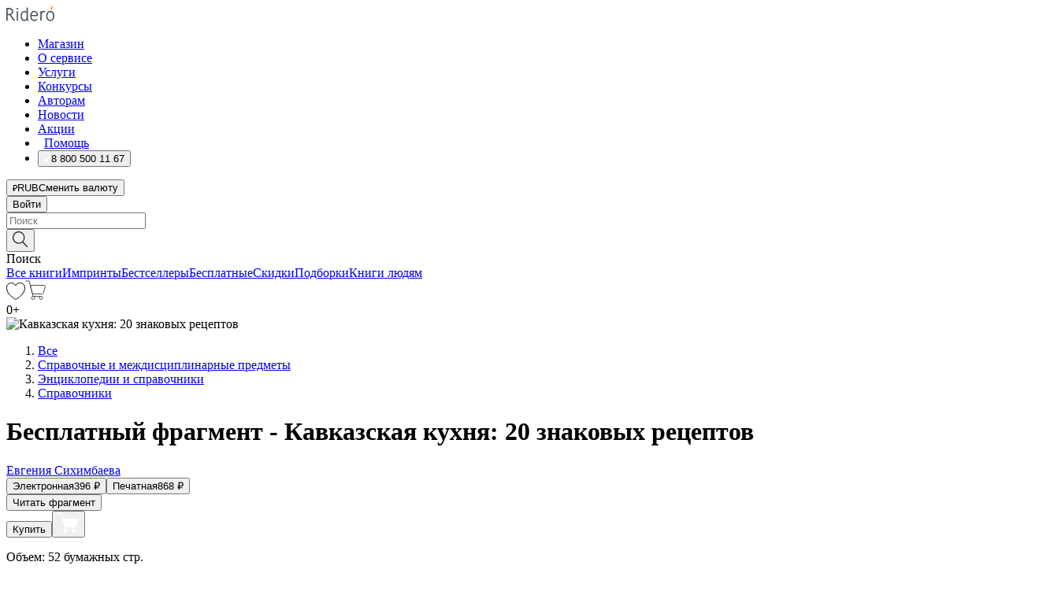

--- FILE ---
content_type: text/html; charset=utf-8
request_url: https://ridero.ru/books/kavkazskaya_kukhnya_20_znakovykh_receptov/freeText/
body_size: 47685
content:
<!DOCTYPE html><html lang="ru"><head><meta charSet="utf-8"/><meta name="viewport" content="width=device-width"/><head itemscope="" itemType="http://schema.org/WebSite"></head><link rel="canonical" href="https://ridero.ru/books/kavkazskaya_kukhnya_20_znakovykh_receptov/" itemProp="url"/><title itemProp="name">Кавказская кухня: 20 знаковых рецептов печатная, электронная: epub, fb2, pdfRead, mobi - купить книгу в интернет магазине, автор Евгения Сихимбаева - Ridero</title><meta property="og:title" content="Кавказская кухня: 20 знаковых рецептов"/><meta property="og:description" content="Книга &quot;Кавказская кухня: 20 знаковых рецептов&quot; - Евгения Сихимбаева - печатная, электронная: epub, fb2, pdfRead, mobi - бесплатный фрагмент: Кавказская кухня В другой книге этой кулинарной серии мы говорили о кулинарном деле, как о живописи, а некоторые блюда сравнивали с картинами-натюрмортами известных художников. Кавказ населяют более 5"/><meta property="og:type" content="website"/><meta name="description" content="Книга &quot;Кавказская кухня: 20 знаковых рецептов&quot; - Евгения Сихимбаева - печатная, электронная: epub, fb2, pdfRead, mobi - бесплатный фрагмент: Кавказская кухня В другой книге этой кулинарной серии мы говорили о кулинарном деле, как о живописи, а некоторые блюда сравнивали с картинами-натюрмортами известных художников. Кавказ населяют более 5"/><meta property="og:url" content="https://ridero.runull"/><meta property="og:image" content="https://store.ridero.ru/images/h450?bucket=yc:store-raw-data.ridero.store&amp;key=ridero/sku/2021-01/5ffe98d69aaee3f962d74059/rev.2021-01-13T06:53:33.984Z/cover-front.png&amp;format=original"/><meta property="fb:app_id" content="1408101656150619"/><meta name="next-head-count" content="12"/><link rel="icon" href="/landings-assets/favicon.ico" sizes="32x32"/><link rel="icon" href="/landings-assets/icon.svg" type="image/svg+xml"/><link rel="apple-touch-icon" href="/landings-assets/apple-touch-icon.png"/><link rel="manifest" href="/landings-assets/manifest.webmanifest"/><script>(function(w,d,s,l,i){w[l]=w[l]||[];w[l].push({'gtm.start':
new Date().getTime(),event:'gtm.js'});var f=d.getElementsByTagName(s)[0],
j=d.createElement(s),dl=l!='dataLayer'?'&l='+l:'';j.async=true;j.src=
'https://www.googletagmanager.com/gtm.js?id='+i+dl;f.parentNode.insertBefore(j,f);
})(window,document,'script','dataLayer','GTM-W8W4JJR');</script><script>window.yaContextCb = window.yaContextCb || []</script><script src="https://yandex.ru/ads/system/context.js" async=""></script><link rel="preload" href="/books/_next/static/css/c38d7847f5a94864.css" as="style"/><link rel="stylesheet" href="/books/_next/static/css/c38d7847f5a94864.css" data-n-g=""/><link rel="preload" href="/books/_next/static/css/2b450a0d25d9e285.css" as="style"/><link rel="stylesheet" href="/books/_next/static/css/2b450a0d25d9e285.css" data-n-p=""/><link rel="preload" href="/books/_next/static/css/e2d02bf978064779.css" as="style"/><link rel="stylesheet" href="/books/_next/static/css/e2d02bf978064779.css"/><link rel="preload" href="/books/_next/static/css/e756ab9f5e7b1bc7.css" as="style"/><link rel="stylesheet" href="/books/_next/static/css/e756ab9f5e7b1bc7.css"/><link rel="preload" href="/books/_next/static/css/c048646c009bb34f.css" as="style"/><link rel="stylesheet" href="/books/_next/static/css/c048646c009bb34f.css"/><link rel="preload" href="/books/_next/static/css/7b667b1d37de3d64.css" as="style"/><link rel="stylesheet" href="/books/_next/static/css/7b667b1d37de3d64.css"/><link rel="preload" href="/books/_next/static/css/0e6bd8f9367a4207.css" as="style"/><link rel="stylesheet" href="/books/_next/static/css/0e6bd8f9367a4207.css"/><link rel="preload" href="/books/_next/static/css/53d6d70f9664bee3.css" as="style"/><link rel="stylesheet" href="/books/_next/static/css/53d6d70f9664bee3.css"/><noscript data-n-css=""></noscript><script defer="" nomodule="" src="/books/_next/static/chunks/polyfills-c67a75d1b6f99dc8.js"></script><script defer="" src="/books/_next/static/chunks/2137.53b80296d6ba9c2b.js"></script><script defer="" src="/books/_next/static/chunks/7388-86401b0aa5dd82ba.js"></script><script defer="" src="/books/_next/static/chunks/9783.ba6534677bf5bf68.js"></script><script defer="" src="/books/_next/static/chunks/4215-47fcb86a9e6f67de.js"></script><script defer="" src="/books/_next/static/chunks/8905-a643e096ce15e95a.js"></script><script defer="" src="/books/_next/static/chunks/8109-0a6881dbd72adcbe.js"></script><script defer="" src="/books/_next/static/chunks/771-75675317856600a4.js"></script><script defer="" src="/books/_next/static/chunks/1410-1ce51eba802d3077.js"></script><script defer="" src="/books/_next/static/chunks/26.7712fb9e58d189ae.js"></script><script defer="" src="/books/_next/static/chunks/1725.e27887932b20fb66.js"></script><script defer="" src="/books/_next/static/chunks/7707.c09978c2e53d7c8d.js"></script><script defer="" src="/books/_next/static/chunks/197.b4a16c3d9d11057a.js"></script><script src="/books/_next/static/chunks/webpack-ba3a09871422a1b1.js" defer=""></script><script src="/books/_next/static/chunks/framework-0e97196476b5bb89.js" defer=""></script><script src="/books/_next/static/chunks/main-d2450628c5215066.js" defer=""></script><script src="/books/_next/static/chunks/pages/_app-524feee78f7cd941.js" defer=""></script><script src="/books/_next/static/chunks/9637-ebde370cafb9e36e.js" defer=""></script><script src="/books/_next/static/chunks/6297-d122726ac0faeb28.js" defer=""></script><script src="/books/_next/static/chunks/5935-b04ea13bb5e10f4e.js" defer=""></script><script src="/books/_next/static/chunks/4962-f31ba37fd2f4fc3f.js" defer=""></script><script src="/books/_next/static/chunks/3748-7298fc7a229b61c8.js" defer=""></script><script src="/books/_next/static/chunks/pages/%5Bslug%5D/freeText-a05d37c0da485744.js" defer=""></script><script src="/books/_next/static/PnXl46SxjDVaF8AEIsUlr/_buildManifest.js" defer=""></script><script src="/books/_next/static/PnXl46SxjDVaF8AEIsUlr/_ssgManifest.js" defer=""></script></head><body><noscript><iframe src="https://www.googletagmanager.com/ns.html?id=GTM-W8W4JJR"
              height="0" width="0" style="display:none;visibility:hidden"></iframe></noscript><div id="__next" data-reactroot=""><div><div class="pageLayout_wrap__DMOvn"><div class="TopHeader_header__7jtUG"><div class="TopHeader_headerInner__7k_BX"><div class="TopHeader_headerWrap__uxyTQ"><div class="TopHeader_container__xYiBj"><div class="TopHeaderLogo_logo__VHCiO TopHeader_logo__MFfsk"><a href="https://ridero.ru/" class="TopHeaderLogo_logoLink__h8edO" aria-label="Rideró"><svg aria-hidden="true" width="61" height="19" viewBox="0 0 61 19" fill="none" xmlns="http://www.w3.org/2000/svg"><path d="M14.8444 6.19519H13.2144V18.3513H14.8444V6.19519Z" fill="#46545B"></path><path d="M14.0188 1.9364C13.4025 1.9364 12.9009 2.43875 12.9009 3.05637C12.9009 3.67399 13.4025 4.17666 14.0188 4.17666C14.6352 4.17666 15.1365 3.67399 15.1365 3.05637C15.1365 2.43875 14.6352 1.9364 14.0188 1.9364Z" fill="#46545B"></path><path d="M27.39 15.9133C27.39 11.1024 27.3562 6.29013 27.3921 1.47937C26.8476 1.557 26.304 1.64055 25.76 1.72167V6.77382C24.997 6.16763 24.0967 5.86057 23.0786 5.86057C21.0936 5.86057 18.1406 7.59625 18.1406 12.3778C18.1406 15.8196 19.518 18.7692 22.9534 18.7692C24.1094 18.7692 25.2375 18.1856 26.0252 17.1936C26.2584 17.791 26.6175 18.286 27.0424 18.7686C27.4623 18.6244 27.8833 18.4824 28.3077 18.352C27.7681 17.5822 27.39 16.8673 27.39 15.9133ZM25.7397 14.1154C25.581 16.0714 24.2621 17.2406 23.0786 17.2406C20.5376 17.2406 19.7288 14.4491 19.7288 12.3568C19.7288 10.3974 20.6569 7.34761 23.0542 7.34761C23.0618 7.34793 23.0763 7.35365 23.0786 7.34761C24.6687 7.34761 25.5328 8.57523 25.7391 8.91055L25.7397 14.1154Z" fill="#46545B"></path><path d="M39.9819 10.182C39.6163 7.64918 37.9363 5.8396 35.2908 5.8396C33.3059 5.8396 30.3525 7.57528 30.3525 12.3568C30.3525 14.4583 30.9039 16.1641 31.9471 17.2901C32.8191 18.2307 34.0062 18.7483 35.2908 18.7483C36.8396 18.7483 38.4014 18.0361 39.6208 17.1119C39.3579 16.7407 39.0894 16.3735 38.8251 16.0033C38.4056 16.2543 37.9865 16.5045 37.5387 16.7033C36.7358 17.0596 35.9791 17.2406 35.2908 17.2406C34.1709 17.2406 33.3052 16.7274 32.7158 15.7151C32.2513 14.9162 31.9794 13.8219 31.9445 12.6191C34.6153 12.6191 37.2861 12.6185 39.9569 12.6191C40.0815 11.8191 40.0998 10.9831 39.9819 10.182ZM37.9944 8.95563C38.2657 9.5415 38.4171 10.2661 38.4469 11.1114H32.0428C32.2233 9.37772 33.3468 7.32664 35.3117 7.32664C36.5927 7.32664 37.4925 7.87194 37.9944 8.95563Z" fill="#46545B"></path><path d="M47.3076 5.79797C46.2986 5.79797 45.3809 6.34637 44.7453 7.31582C44.5577 6.79977 44.2389 6.37701 43.8899 5.95656C43.4827 6.09758 42.6665 6.35597 42.6665 6.35597C42.794 6.63997 43.0857 7.1065 43.1742 7.40601C43.2642 7.70831 43.3719 8.17732 43.3719 8.69586V18.3304H45.002V11.3527C45.002 10.2451 45.2428 9.22964 45.6795 8.49359C46.0857 7.80865 46.6269 7.43141 47.2036 7.43141C47.9087 7.43141 48.2885 7.64264 48.8965 8.19194C49.1419 7.66479 49.3843 7.13463 49.6062 6.59707C48.9363 6.03488 48.3753 5.79797 47.3076 5.79797Z" fill="#46545B"></path><path d="M59.5415 7.58859C58.6029 6.43401 57.2708 5.79797 55.7903 5.79797C54.3086 5.79797 52.9872 6.42988 52.0695 7.57748C51.1366 8.74349 50.6436 10.3741 50.6436 12.2939C50.6436 14.2138 51.1366 15.8447 52.0695 17.0107C52.9878 18.1583 54.3092 18.7902 55.7903 18.7902C57.2809 18.7902 58.6162 18.1519 59.5498 16.9935C60.4985 15.8167 60.9998 14.1846 60.9998 12.273C60.9998 10.3829 60.4953 8.76285 59.5415 7.58859ZM59.3698 12.3149C59.3698 14.4685 58.3568 17.3244 55.7903 17.3244C53.2303 17.3244 52.2742 14.4732 52.2742 12.3358C52.2742 10.1971 53.2342 7.36853 55.7903 7.36853C58.3403 7.36853 59.3698 10.1611 59.3698 12.3149Z" fill="#46545B"></path><path d="M57.8763 0L56.1924 3.98705L57.2799 4.57387L59.3986 0.673826L57.8763 0Z" fill="#FF7E00"></path><path d="M9.21359 15.5437L7.14621 12.4774C6.7236 11.8506 6.41687 11.277 5.64498 10.8352C6.18381 10.6713 6.67036 10.4334 7.10338 10.1193C8.1663 9.34855 8.81116 7.94002 8.81116 6.64617C8.81116 4.12521 6.65226 2.07422 3.9987 2.07422H0V18.3095H1.63004V11.2384C1.63004 11.2384 2.05987 11.2384 2.66682 11.2384C3.79366 11.2384 4.40578 11.4095 5.00866 12.2997L8.13462 16.9155C8.57549 17.5478 8.97762 17.9318 9.49793 18.1822C9.53992 18.2024 9.58216 18.2212 9.62461 18.2386C9.87139 18.3397 10.1934 18.3763 10.3923 18.3815C10.5947 18.3867 10.9578 18.3813 10.9578 18.3813L11.2767 17.1013C10.0267 16.9155 9.74504 16.306 9.21359 15.5437ZM1.63004 9.64199V3.70765H3.9987C5.62381 3.70765 7.18113 4.95311 7.18113 6.64618C7.18113 8.34566 5.63699 9.64199 3.9987 9.64199H1.63004Z" fill="#46545B"></path></svg></a></div><nav class="TopHeader_nav__GQNQx"><ul class="TopHeaderNavigation_navList__2ns5G"><li class="TopHeaderNavigation_navItem__hq3Ns"><a href="https://ridero.ru/books/" class="TopHeaderNavigation_navLink__pDas_">Магазин</a></li><li class="TopHeaderNavigation_navItem__hq3Ns"><a href="https://ridero.ru/l/about" class="TopHeaderNavigation_navLink__pDas_">О сервисе</a></li><li class="TopHeaderNavigation_navItem__hq3Ns"><a href="https://ridero.ru/services/" class="TopHeaderNavigation_navLink__pDas_">Услуги</a></li><li class="TopHeaderNavigation_navItem__hq3Ns"><a href="https://ridero.ru/l/ridero_contests/" class="TopHeaderNavigation_navLink__pDas_">Конкурсы</a></li><li class="TopHeaderNavigation_navItem__hq3Ns"><a href="https://ridero.ru/tools" class="TopHeaderNavigation_navLink__pDas_">Авторам</a></li><li class="TopHeaderNavigation_navItem__hq3Ns"><a href="https://ridero.ru/blog/" class="TopHeaderNavigation_navLink__pDas_">Новости</a></li><li class="TopHeaderNavigation_navItem__hq3Ns"><a href="https://ridero.ru/l/promo/" class="TopHeaderNavigation_navLink__pDas_">Акции</a></li><li class="TopHeaderNavigation_navItem__hq3Ns"><a href="https://ridero.ru/faq/" class="TopHeaderNavigation_navLink__pDas_ TopHeaderNavigation_navLinkHelp__EeweN"><span class="TopHeaderNavigation_navLinkShort__Uox_V"><svg width="8" height="12" viewBox="0 0 8 12" fill="none" xmlns="http://www.w3.org/2000/svg"><path d="M3.70781 12C3.02256 12 2.46643 11.4439 2.46643 10.7586C2.46643 10.0734 3.02256 9.51724 3.70781 9.51724C4.39305 9.51724 4.94919 10.0734 4.94919 10.7586C4.94919 11.4439 4.39305 12 3.70781 12ZM5.41925 6.2069C4.87139 6.71255 4.53539 7.04441 4.53539 7.44828V8H2.89746L2.88022 7.44828C2.88022 6.29876 3.6656 5.57379 4.29622 4.99034C4.95746 4.37959 5.36298 3.97159 5.36298 3.31034C5.36298 2.39752 4.62063 1.65517 3.70781 1.65517C2.79498 1.65517 2.05263 2.39752 2.05263 3.31034H0.397461C0.397461 1.48469 1.88215 0 3.70781 0C5.53346 0 7.01815 1.48469 7.01815 3.31034C7.01815 4.72966 6.13181 5.54814 5.41925 6.2069Z" fill="#ffffff"></path></svg></span><span class="TopHeaderNavigation_navLinkShortText__3Jmz1">Помощь</span></a></li><li class="TopHeaderNavigation_navItem__hq3Ns"><button class="TopHeaderNavigation_navLinkPhone__6m9Oh"><span class="TopHeaderNavigation_navLinkShort__Uox_V"><svg width="9" height="12" viewBox="0 0 9 12" fill="none" xmlns="http://www.w3.org/2000/svg"><path fill-rule="evenodd" clip-rule="evenodd" d="M0.999418 9.57944L1.01308 9.56147C1.01308 9.56147 1.88506 8.54428 2.27037 8.08996C2.39749 7.92952 2.57053 7.81165 2.76638 7.7521C2.91659 7.70809 3.07731 7.71645 3.22214 7.77582L3.2473 7.7902C3.36118 7.86173 3.47956 7.92584 3.6017 7.98213C3.72542 8.03191 3.86354 8.03229 3.98754 7.9832C4.11154 7.93411 4.21196 7.83929 4.26808 7.71831C4.47799 7.37469 5.51459 4.9816 5.82514 4.17863C5.85537 4.11579 5.87261 4.04749 5.87582 3.97782C5.87903 3.90815 5.86815 3.83856 5.84383 3.7732C5.69751 3.56513 5.48064 3.41723 5.23352 3.35697L5.17026 3.33397C5.01566 3.26842 4.8866 3.15433 4.80257 3.00896C4.71853 2.86358 4.68409 2.69481 4.70443 2.52813C4.72312 2.33907 4.99198 0.787043 5.02433 0.61236C5.03836 0.481737 5.09235 0.358625 5.17893 0.25982C5.26551 0.161015 5.38047 0.0913302 5.50812 0.0602737C5.88417 -0.0306769 6.2778 -0.0185079 6.64752 0.0954981L6.73881 0.127847C7.03437 0.202863 7.30505 0.354154 7.5238 0.566593C7.74255 0.779033 7.90169 1.04518 7.98532 1.33841C8.26352 2.39873 7.90624 4.1851 6.89265 6.80176C5.8086 9.59741 4.07471 11.2364 3.24371 11.4643C2.48243 11.6728 1.494 10.9172 1.13528 10.5183C1.01096 10.3995 0.93002 10.2425 0.905392 10.0723C0.880765 9.90212 0.913869 9.7286 0.999418 9.57944Z" fill="#ffffff"></path></svg></span><span class="TopHeaderNavigation_navLinkShortText__3Jmz1">8 800 500 11 67</span></button></li></ul></nav><div class="CurrencySwitcher_switcher__gZAO7 TopHeader_currencySwitcherDesktop__DtLAC"><button class="CurrencySwitcher_button__Vh4Mh CurrencySwitcher_button-grey__l_wmE" type="button" aria-label="Сменить валюту"><span class="CurrencySwitcher_iconWrap__8icMU"><svg class="CurrencySwitcher_iconRub__HaIiA" width="6" height="8" aria-hidden="true" xmlns="http://www.w3.org/2000/svg" viewBox="0 0 6 8" fill="none"><path d="M0 4.11848H0.884328V0.180536C1.19776 0.112835 1.52985 0.067701 1.8806 0.0451339C2.23881 0.0150445 2.59701 0 2.95522 0C3.34328 0 3.72015 0.0376116 4.08582 0.112835C4.45149 0.180536 4.77612 0.304654 5.0597 0.485191C5.34328 0.665727 5.5709 0.913963 5.74254 1.2299C5.91418 1.53832 6 1.93324 6 2.41467C6 2.88105 5.91045 3.27221 5.73134 3.58815C5.55224 3.90409 5.31716 4.15985 5.02612 4.35543C4.73507 4.55101 4.40299 4.69394 4.02985 4.7842C3.66418 4.86695 3.29104 4.90832 2.91045 4.90832H1.95896V5.73202H3.99627V6.52186H1.95896V8H0.884328V6.52186H0V5.73202H0.884328V4.90832H0V4.11848ZM3 0.925247C2.79851 0.925247 2.60075 0.932769 2.40672 0.947814C2.22015 0.962859 2.0709 0.977903 1.95896 0.992948V4.11848H2.85448C3.09328 4.11848 3.33209 4.09591 3.5709 4.05078C3.8097 3.99812 4.02239 3.90785 4.20896 3.77997C4.40299 3.65209 4.5597 3.47908 4.6791 3.26093C4.79851 3.04278 4.85821 2.76822 4.85821 2.43724C4.85821 2.14386 4.8097 1.90315 4.71269 1.71509C4.61567 1.51951 4.48134 1.3653 4.3097 1.25247C4.14552 1.13211 3.94776 1.04937 3.71642 1.00423C3.49254 0.951575 3.25373 0.925247 3 0.925247Z" fill="currentColor"></path></svg></span><span class="CurrencySwitcher_label__oMdHx">RUB</span><span class="CurrencySwitcher_tooltip__DVSWO">Сменить валюту</span></button><span class="CurrencySwitcher_divider__ptQYf"></span></div><div class="TopHeaderCabinet_login__o0TRe"><button class="Button_btn___Pcmr" type="button">Войти</button></div></div></div></div></div><div class="SubHeader_subheader__hiKZd"><div class="SubHeader_inner__FDTXj"><div class="SubHeader_wrap__bimf7"><div class="SubHeader_left__r0BZm"><div id="searchForm" class="SearchForm_searchForm__DYnFs SearchForm_empty__MlNmz" tabindex="0" role="button" itemscope="" itemType="http://schema.org/WebSite"><form itemProp="potentialAction" itemscope="" itemType="http://schema.org/SearchAction"><div class="SearchForm_search__input__F1d7D"><meta itemProp="target" content="/books/?q={q}"/><div role="combobox" aria-haspopup="listbox" aria-owns="react-autowhatever-1" aria-expanded="false"><div class="Input_inputWrap__0qfZ2 Input_inputWrap_small__wLsKj"><input type="search" itemProp="query-input" placeholder="Поиск" name="q" value="" tabindex="-1" autoComplete="off" aria-autocomplete="list" aria-controls="react-autowhatever-1" id="search-form-autosuggest" class="Input_input__NOrOk Input_input_small__iull9"/></div><div id="react-autowhatever-1" role="listbox" class="Autocomplete_suggestionsContainer__GjSHx SearchForm_searchForm__suggestionsContainer__LKtOd"></div></div></div><div class="SearchForm_searchForm__btn__VwG_e"><button class="Button_no-style__PMMfD Button_btn__aG4OC" aria-label="Поиск" type="submit"><svg fill="none" width="20" height="20" viewBox="0 0 20 20" xmlns="http://www.w3.org/2000/svg"><path d="m18.978 19.027-5.693-5.843a7.895 7.895 0 0 0 2.083-5.342A7.767 7.767 0 0 0 7.683 0 7.751 7.751 0 0 0 .001 7.842a7.747 7.747 0 0 0 7.682 7.842 7.668 7.668 0 0 0 4.806-1.715l5.724 5.874a.5.5 0 0 0 .398.156.639.639 0 0 0 .398-.156.566.566 0 0 0-.03-.816ZM1.133 7.842a6.658 6.658 0 0 1 6.583-6.717A6.642 6.642 0 0 1 14.3 7.842a6.636 6.636 0 0 1-4.042 6.188 6.642 6.642 0 0 1-2.542.53 6.66 6.66 0 0 1-6.583-6.718Z" fill="#000"></path></svg></button></div><div class="SearchForm_searchForm__toggle__SKeJk">Поиск</div></form></div></div><div class="SubHeader_center__XVjRE SubHeader_nav__AoItH"><a class="SubHeader_navLink__UawM3" href="/books/">Все книги</a><a class="SubHeader_navLink__UawM3" href="https://ridero.ru/imprint/">Импринты</a><a class="SubHeader_navLink__UawM3" href="https://ridero.ru/listing/bestsellers/">Бестселлеры</a><a class="SubHeader_navLink__UawM3" href="https://ridero.ru/books/catalog/free/">Бесплатные</a><a class="SubHeader_navLink__UawM3" href="https://ridero.ru/listing/discount/">Скидки</a><a class="SubHeader_navLink__UawM3" href="https://ridero.ru/listing/">Подборки</a><a class="SubHeader_navLink__UawM3" href="https://ridero.ru/l/books_for_people/" target="_blank" rel="noreferrer noopener">Книги людям</a></div><div class="SubHeader_right__nXz6A"><a class="SubHeader_iconLink__ERJse SubHeader_like__kqnYf" href="https://ridero.ru/books/likes/" aria-label="Перейти в избранное"><svg width="24" height="22" viewBox="0 0 24 22" fill="none" xmlns="http://www.w3.org/2000/svg" stroke="#000"><path d="M11.541 3.13708L11.9783 3.92633L12.4156 3.13708C13.2798 1.57763 15.1456 0.5 17.2717 0.5C18.9655 0.5 20.9147 1.15492 22.1665 2.65112C23.3983 4.1233 24.0362 6.50973 22.9302 10.1554C21.7714 13.7195 19.0065 16.5656 16.4826 18.5376C15.2258 19.5196 14.042 20.2744 13.173 20.7834C12.7388 21.0377 12.3839 21.2301 12.1388 21.3585C12.0785 21.39 12.0248 21.4177 11.9783 21.4415C11.9318 21.4177 11.8781 21.39 11.8178 21.3585C11.5727 21.2301 11.2178 21.0377 10.7836 20.7834C9.91457 20.2744 8.73084 19.5196 7.47398 18.5376C4.9509 16.5663 2.18703 13.7214 1.02758 10.1589C-0.0196823 6.51214 0.617393 4.12274 1.83691 2.64903C3.07424 1.15379 4.99276 0.5 6.68493 0.5C8.81097 0.5 10.6768 1.57763 11.541 3.13708Z" stroke="inherit" fill=""></path></svg></a><a class="SubHeader_iconLink__ERJse SubHeader_cart__0GgJ0" href="https://ridero.ru/books/cart/" aria-label="Перейти в корзину"><svg width="27" height="25" viewBox="0 0 27 25" fill="none" xmlns="http://www.w3.org/2000/svg"><path d="M1 1H5.00277L10.0062 20.5H20" stroke="#46545B" stroke-linecap="round"></path><path d="M24.6532 6.5H6.41602L9.25636 17.5H21.9327C22.3736 17.5 22.7624 17.2113 22.89 16.7893L25.6104 7.78934C25.8045 7.1473 25.3239 6.5 24.6532 6.5Z" stroke="#46545B"></path><circle cx="10" cy="22.5" r="2" stroke="#46545B"></circle><circle cx="20" cy="22.5" r="2" stroke="#46545B"></circle></svg></a></div></div></div></div><script type="application/ld+json">{"@context":"http://schema.org","@type":"Book","name":"Кавказская кухня: 20 знаковых рецептов","author":{"@type":"Person","name":"Евгения Сихимбаева"},"url":"https://ridero.ru/books/kavkazskaya_kukhnya_20_znakovykh_receptov/","workExample":[{"@type":"Book","isbn":"978-5-0053-0905-1","bookFormat":"http://schema.org/EBook","potentialAction":{"@type":"ReadAction","target":{"@type":"EntryPoint","actionPlatform":["http://schema.org/DesktopWebPlatform","http://schema.org/AndroidPlatform"]},"expectsAcceptanceOf":{"@type":"Offer","itemCondition":"new","Price":396,"priceCurrency":"RUB","eligibleRegion":{"@type":"Country","name":"RU-RU"},"availability":"http://schema.org/InStock"}}},{"@type":"Book","isbn":"978-5-0053-0905-1","bookFormat":"http://schema.org/Paperback","potentialAction":{"@type":"ReadAction","target":{"@type":"EntryPoint","actionPlatform":["http://schema.org/DesktopWebPlatform","http://schema.org/AndroidPlatform"]},"expectsAcceptanceOf":{"@type":"Offer","itemCondition":"new","Price":868,"priceCurrency":"RUB","eligibleRegion":{"@type":"Country","name":"RU-RU"},"availability":"http://schema.org/InStock"}}}]}</script><div><div class="BookLandingInfo_bookLandingInfo__CFRv0"><div class="BookLandingInfo_bookLandingInfo__left__bKqJe BookLandingInfo_bookLandingInfo__digital__25g1L"><div class="BookLandingInfo_bookLandingInfo__left-wrap__5E_u3"><div class="BookCover_cover__E4gAO BookCover_cover_digital__0_G9M"><div class="BookCover_cover__img__BEaFr"><div class="BookCover_cover-spin__lHnG_"></div><div class="BookCover_cover_ageRating__NDgCl">0<!-- -->+</div><picture><source srcSet="https://store.ridero.ru/images/w200?bucket=yc:store-raw-data.ridero.store&amp;key=ridero/sku/2021-01/5ffe98d69aaee3f962d74059/rev.2021-01-13T06:53:33.984Z/cover-front.png&amp;format=original" media="(max-width: 960px)"/><img src="https://store.ridero.ru/images/w350?bucket=yc:store-raw-data.ridero.store&amp;key=ridero/sku/2021-01/5ffe98d69aaee3f962d74059/rev.2021-01-13T06:53:33.984Z/cover-front.png&amp;format=original" alt="Кавказская кухня: 20 знаковых рецептов"/></picture></div></div></div></div><div class="BookLandingInfo_bookLandingInfo__rightTop__ori9q"><ol itemscope="" itemType="http://schema.org/BreadcrumbList" class="BreadCrumbs_breadCrumbs__pTwzt"><li itemProp="itemListElement" itemscope="" itemType="http://schema.org/ListItem"><a href="/books/" target="_blank" itemProp="item" rel="noopener noreferrer"><span itemProp="name">Все</span></a><meta itemProp="position" content="1"/></li><li itemProp="itemListElement" itemscope="" itemType="http://schema.org/ListItem"><a href="/books/catalog/reference-information-interdisciplinary-subjects" target="_blank" itemProp="item" rel="noopener noreferrer"><span itemProp="name">Справочные и междисциплинарные предметы</span></a><meta itemProp="position" content="2"/></li><li itemProp="itemListElement" itemscope="" itemType="http://schema.org/ListItem"><a href="/books/catalog/encyclopaedias-reference-works" target="_blank" itemProp="item" rel="noopener noreferrer"><span itemProp="name">Энциклопедии и справочники</span></a><meta itemProp="position" content="3"/></li><li itemProp="itemListElement" itemscope="" itemType="http://schema.org/ListItem"><a href="/books/catalog/reference-works" target="_blank" itemProp="item" rel="noopener noreferrer"><span itemProp="name">Справочники</span></a><meta itemProp="position" content="4"/></li></ol><h1 class="BookLandingInfo_book-title__gJ_7Y">Бесплатный фрагмент - Кавказская кухня: 20 знаковых рецептов</h1><div class="BookLandingInfo_authorBlock__N2Pgv"><a class="AboutAuthor_authorLink__CmNUz AboutAuthor_haveUri__2FrVa" href="https://ridero.ru/author/sikhimbaeva_evgeniya_hovpt/"><div class="AboutAuthor_authorFlex__xPHMd AboutAuthor_authorFlexTop__ITaLS"><div class="AboutAuthor_authorUserPic__FOmVT AboutAuthor_authorUserPic_small__W8e2L"></div><span class="AboutAuthor_authorNameLink__Y4Q1x">Евгения Сихимбаева</span></div></a></div></div><div class="BookLandingInfo_bookLandingInfo__rightBottom___ak7e"><div class="Controls_controls___H3MH"><button class="Controls_controls__button__efLPi Controls_controls__button_active__VNoD3"><span class="Controls_spinner__MVqo9"><div class="LoadSpinnerNext_loader__uEvxv"></div></span><span class="Controls_controls__typeText__9Zx1U">Электронная</span><span class="Controls_controls__priceText__gc8Vz"><span>396<!-- --> <!-- -->₽</span></span></button><button class="Controls_controls__button__efLPi"><span class="Controls_spinner__MVqo9"><div class="LoadSpinnerNext_loader__uEvxv"></div></span><span class="Controls_controls__typeText__9Zx1U">Печатная</span><span class="Controls_controls__priceText__gc8Vz"><span>868<!-- --> <!-- -->₽</span></span></button></div><div class="ActionControls_wrapper__xyxKv"><div class="ActionControls_topBlock__ff5oV"><a href="/books/kavkazskaya_kukhnya_20_znakovykh_receptov/freeText/#freeTextContainer"><button class="Button_big__8gulZ Button_full__9KtTs Button_outline__mwB3f Button_btn__aG4OC" type="button">Читать фрагмент</button></a></div><div class="ActionControls_bottomBlock__LVvPs ActionControls_bottomBlock_buy__HkWIN"><button class="Button_big__8gulZ Button_full__9KtTs Button_btn__aG4OC" type="button"><span class="ActionControls_btnPrice__hiGA4">Купить </span></button><button class="Button_big__8gulZ Button_full__9KtTs Button_btn__aG4OC" aria-label="Добавить в корзину" type="button"><svg width="26" height="25" viewBox="0 0 26 25" fill="none" xmlns="http://www.w3.org/2000/svg"><path d="M26 6.697H6.1L4.5 0H0v1h3.7l4.6 19.29c-1.3.4-2 1.7-1.6 2.998.4 1.3 1.7 2 2.9 1.6 1.3-.4 2-1.7 1.6-2.999-.1-.3-.2-.5-.4-.8h6.6c-.8 1.1-.6 2.6.5 3.399 1 .8 2.5.6 3.3-.5.8-1.1.6-2.598-.5-3.398-.4-.3-.9-.5-1.4-.5h-10l-.5-1.899h13.3L26 6.697Z" fill="#fff"></path></svg></button></div></div><div class="BookLandingInfo_bookDetails__X4nGy BookLandingInfo_bookDetailsWithMarginTop__F0GxR"><p class="BookLandingInfo_bookDetailsInfo__xacqH">Объем:<!-- --> <!-- -->52<!-- --> <!-- -->бумажных стр.</p><p class="BookLandingInfo_bookDetailsInfo__xacqH">Формат:<!-- --> <!-- -->epub, fb2, pdfRead, mobi</p><a class="BookLandingInfo_moreDetailsBtn__QQAf9" href="/books/kavkazskaya_kukhnya_20_znakovykh_receptov/#moreDetails">Подробнее</a></div></div><div class="BookLandingInfo_bookLandingInfo__desktopRight__p7EIc"><div class="BookLandingInfo_author-name-star__0rgX7"><a class="BookLandingInfo_rating-star__0AlQn" href="/books/kavkazskaya_kukhnya_20_znakovykh_receptov/#reviews"><span class="Stars_stars__OmH_J"><svg class="Stars_star__VKGuM" width="12" height="11" viewBox="0 0 12 11" fill="none" xmlns="http://www.w3.org/2000/svg"><path d="M6 1.09695L7.40896 3.8483C7.48313 3.99313 7.62313 4.09281 7.78425 4.11551L10.8972 4.55408L8.65777 6.65651C8.53457 6.77217 8.47813 6.94225 8.50773 7.10862L9.04016 10.1009L6.22607 8.67442C6.08396 8.60239 5.91604 8.60239 5.77393 8.67442L2.95984 10.1009L3.49227 7.10862C3.52187 6.94225 3.46543 6.77217 3.34223 6.65651L1.10284 4.55408L4.21575 4.11551C4.37688 4.09281 4.51687 3.99313 4.59104 3.8483L6 1.09695Z" stroke="black" stroke-linecap="round" stroke-linejoin="round"></path></svg><svg class="Stars_star__VKGuM" width="12" height="11" viewBox="0 0 12 11" fill="none" xmlns="http://www.w3.org/2000/svg"><path d="M6 1.09695L7.40896 3.8483C7.48313 3.99313 7.62313 4.09281 7.78425 4.11551L10.8972 4.55408L8.65777 6.65651C8.53457 6.77217 8.47813 6.94225 8.50773 7.10862L9.04016 10.1009L6.22607 8.67442C6.08396 8.60239 5.91604 8.60239 5.77393 8.67442L2.95984 10.1009L3.49227 7.10862C3.52187 6.94225 3.46543 6.77217 3.34223 6.65651L1.10284 4.55408L4.21575 4.11551C4.37688 4.09281 4.51687 3.99313 4.59104 3.8483L6 1.09695Z" stroke="black" stroke-linecap="round" stroke-linejoin="round"></path></svg><svg class="Stars_star__VKGuM" width="12" height="11" viewBox="0 0 12 11" fill="none" xmlns="http://www.w3.org/2000/svg"><path d="M6 1.09695L7.40896 3.8483C7.48313 3.99313 7.62313 4.09281 7.78425 4.11551L10.8972 4.55408L8.65777 6.65651C8.53457 6.77217 8.47813 6.94225 8.50773 7.10862L9.04016 10.1009L6.22607 8.67442C6.08396 8.60239 5.91604 8.60239 5.77393 8.67442L2.95984 10.1009L3.49227 7.10862C3.52187 6.94225 3.46543 6.77217 3.34223 6.65651L1.10284 4.55408L4.21575 4.11551C4.37688 4.09281 4.51687 3.99313 4.59104 3.8483L6 1.09695Z" stroke="black" stroke-linecap="round" stroke-linejoin="round"></path></svg><svg class="Stars_star__VKGuM" width="12" height="11" viewBox="0 0 12 11" fill="none" xmlns="http://www.w3.org/2000/svg"><path d="M6 1.09695L7.40896 3.8483C7.48313 3.99313 7.62313 4.09281 7.78425 4.11551L10.8972 4.55408L8.65777 6.65651C8.53457 6.77217 8.47813 6.94225 8.50773 7.10862L9.04016 10.1009L6.22607 8.67442C6.08396 8.60239 5.91604 8.60239 5.77393 8.67442L2.95984 10.1009L3.49227 7.10862C3.52187 6.94225 3.46543 6.77217 3.34223 6.65651L1.10284 4.55408L4.21575 4.11551C4.37688 4.09281 4.51687 3.99313 4.59104 3.8483L6 1.09695Z" stroke="black" stroke-linecap="round" stroke-linejoin="round"></path></svg><svg class="Stars_star__VKGuM" width="12" height="11" viewBox="0 0 12 11" fill="none" xmlns="http://www.w3.org/2000/svg"><path d="M6 1.09695L7.40896 3.8483C7.48313 3.99313 7.62313 4.09281 7.78425 4.11551L10.8972 4.55408L8.65777 6.65651C8.53457 6.77217 8.47813 6.94225 8.50773 7.10862L9.04016 10.1009L6.22607 8.67442C6.08396 8.60239 5.91604 8.60239 5.77393 8.67442L2.95984 10.1009L3.49227 7.10862C3.52187 6.94225 3.46543 6.77217 3.34223 6.65651L1.10284 4.55408L4.21575 4.11551C4.37688 4.09281 4.51687 3.99313 4.59104 3.8483L6 1.09695Z" stroke="black" stroke-linecap="round" stroke-linejoin="round"></path></svg></span><span class="BookLandingInfo_avgReviewRating__xXAxU">0.0</span><span class="BookLandingInfo_totalReviewCount__iLcxF">0</span></a><a class="BookLandingInfo_rateBtn__AcRWr" href="/books/kavkazskaya_kukhnya_20_znakovykh_receptov/#addReviewForm">Оценить</a><div class="BookLandingInfo_social__UcXYZ"><button class="BookLandingInfo_likeBtn__XPiGR" type="button" aria-label="Добавить в избранное"><svg width="24" height="22" viewBox="0 0 24 22" fill="none" xmlns="http://www.w3.org/2000/svg" stroke="#000"><path d="M11.541 3.13708L11.9783 3.92633L12.4156 3.13708C13.2798 1.57763 15.1456 0.5 17.2717 0.5C18.9655 0.5 20.9147 1.15492 22.1665 2.65112C23.3983 4.1233 24.0362 6.50973 22.9302 10.1554C21.7714 13.7195 19.0065 16.5656 16.4826 18.5376C15.2258 19.5196 14.042 20.2744 13.173 20.7834C12.7388 21.0377 12.3839 21.2301 12.1388 21.3585C12.0785 21.39 12.0248 21.4177 11.9783 21.4415C11.9318 21.4177 11.8781 21.39 11.8178 21.3585C11.5727 21.2301 11.2178 21.0377 10.7836 20.7834C9.91457 20.2744 8.73084 19.5196 7.47398 18.5376C4.9509 16.5663 2.18703 13.7214 1.02758 10.1589C-0.0196823 6.51214 0.617393 4.12274 1.83691 2.64903C3.07424 1.15379 4.99276 0.5 6.68493 0.5C8.81097 0.5 10.6768 1.57763 11.541 3.13708Z" stroke="inherit" fill=""></path></svg></button><div class="Share_share__ygt1N"><button class="Share_shareIcon__P9x34" type="button" aria-label="Поделиться"><svg width="24" height="26" viewBox="0 0 24 26" fill="none" xmlns="http://www.w3.org/2000/svg" stroke="black"><path d="M19.3327 8.33333C21.3577 8.33333 22.9993 6.69171 22.9993 4.66667C22.9993 2.64162 21.3577 1 19.3327 1C17.3076 1 15.666 2.64162 15.666 4.66667C15.666 6.69171 17.3076 8.33333 19.3327 8.33333Z" stroke="inherit" stroke-linecap="round" stroke-linejoin="round"></path><path d="M4.66667 16.8889C6.69171 16.8889 8.33333 15.2473 8.33333 13.2222C8.33333 11.1972 6.69171 9.55556 4.66667 9.55556C2.64162 9.55556 1 11.1972 1 13.2222C1 15.2473 2.64162 16.8889 4.66667 16.8889Z" stroke="inherit" stroke-linecap="round" stroke-linejoin="round"></path><path d="M19.3327 25.4444C21.3577 25.4444 22.9993 23.8028 22.9993 21.7778C22.9993 19.7527 21.3577 18.1111 19.3327 18.1111C17.3076 18.1111 15.666 19.7527 15.666 21.7778C15.666 23.8028 17.3076 25.4444 19.3327 25.4444Z" stroke="inherit" stroke-linecap="round" stroke-linejoin="round"></path><path d="M7.83203 15.0678L16.1798 19.9322" stroke="inherit" stroke-linecap="round" stroke-linejoin="round"></path><path d="M16.1676 6.51222L7.83203 11.3767" stroke="inherit" stroke-linecap="round" stroke-linejoin="round"></path></svg></button><div class="Share_shareBtn__DBN3h"><div class="a2a_kit a2a_kit_size_32 a2a_default_style" data-url="https://ridero.ru/books/kavkazskaya_kukhnya_20_znakovykh_receptov/"><a class="a2a_button_vk"></a><a class="a2a_button_odnoklassniki"></a><a class="a2a_button_whatsapp"></a><a class="a2a_button_telegram"></a><a class="a2a_button_viber"></a><a class="a2a_button_twitter"></a><a class="a2a_button_copy_link"></a></div></div></div></div></div></div><div class="BookLandingInfo_bookTags__qO359"><div class="BookTags_tagBlock__K_KhF"></div></div><div class="ReportButton_reportBtnWrapper__HJvy8"><button class="ReportButton_reportBtn__Qcd4C">Пожаловаться</button></div></div></div><div class="BookInformationTabs_container__TI6A3"><div class="BookInformationTabs_BookInformationTabs__5f70o"><a class="BookInformationTabs_btn__RRfIN BookInformationTabs_btnAvailable__0DWkt" href="/books/kavkazskaya_kukhnya_20_znakovykh_receptov/">О книге</a><a class="BookInformationTabs_btn__RRfIN BookInformationTabs_btnAvailable__0DWkt" href="/books/kavkazskaya_kukhnya_20_znakovykh_receptov/#reviews">отзывы</a><a class="BookInformationTabs_btn__RRfIN BookInformationTabs_btnAvailable__0DWkt" href="/books/kavkazskaya_kukhnya_20_znakovykh_receptov/contents/#tocList">Оглавление</a><a class="BookInformationTabs_btn__RRfIN BookInformationTabs_btnAvailable__0DWkt BookInformationTabs_btnActive__fwPdC" href="/books/kavkazskaya_kukhnya_20_znakovykh_receptov/freeText/#freeTextContainer"><span>Читать фрагмент</span></a></div></div><div class="BookFreeText_bookInfo__g_7O_"><div class="BookFreeText_freeTextContainer__mJUd1" id="freeTextContainer"><div class="BookFreeText_text__K8Ol4" id="text"><div class="BookFreeText_text__inner__jWt1R"><div><div class="preview-fragment"><p class="H2" parhashid="jmrmbo69A757ullxMFjVb" id="tocForcedId0">Кавказская кухня</p>
<p class="Main" parhashid="rsen3VVnH8H2DtTbDvC9S">В другой книге этой кулинарной серии мы говорили о кулинарном деле, как о живописи, а некоторые блюда сравнивали с картинами-натюрмортами известных художников.</p>
<p class="Main" parhashid="Rr_hp3HdSsVd1gW~yzE23"><br/></p>
<p class="Main" parhashid="CfFo9B_3eNIRej8COgoTE">Кавказскую же кухню можно в чем-то сравнить с музыкальным произведением, где <span class="Mark" data-mark-id="5ffbe1f19a44f6000608f457" data-mark-score="0" data-mark-type="danger-content">нацио</span>нальное блюдо — это игра без финала в многозвучной кулинарной композиции.</p>
<p class="Main" parhashid="YFj7RcEH1KhATTzhT3VbH"><br/></p>
<p class="Main" parhashid="JzZI4a6pK0JUo5v1dXS3a">Кавказ населяют более 50 народностей. И у каждого свои кулинарные особенности, традиции.</p>
<p class="Main" parhashid="yXkCzSiButGXbWN_WWP~j"><br/></p>
<p class="Main" parhashid="vXXU6NBnMVWbagUmii6Fh">Одним из самых популярных блюд, востребованным в любое время года, является, конечно же, шашлык.</p>
<p class="Main" parhashid="G8bohD3hjOcFqygcg6deD"><br/></p>
<p class="Main" parhashid="5EQZPk2_0qGVxd5FBv6eR">История происхождения этого блюда стара, как сам мир. Вот по ней и можно проследить эволюционный путь развития человечества: от жаренной ноги мамонта на костре до десятков и сотен рецептов импровизаций приготовления мяса в различных маринадах, экзотических специях…</p>
<p class="Main" parhashid="98ugdlY9oEFHM2Lix~LpC"><br/></p>
<p class="Main" parhashid="5IlO~zdHA~HMaTTNeu_Tg">Совершенно потрясающие блюда «Мясо барашка под землей» и «Мясо на камнях». Почему оно оказалось в наших рецептах? Потому, что это блюдо скотоводов. И им не удивить ни казахских и кыргызских кочевников, ни узбекских и таджикских чабанов. Разве что названия разные. Сей «комплимент от шефов» дошел до нас из самой древней истории. Хотите окунуться в нее, почувствовать себя стоящим у истоков древней цивилизации? Вот Вам шанс!</p>
<p class="Main" parhashid="F3q4s4s5jRjzH6QUAkS_h"><br/></p>
<p class="Main" parhashid="Fhx0550sGk7dSLUpesWHG">История армянского хаша — это целая легенда. Когда-то это блюдо считалось едой бедняков. Тяжелая изнурительная работа в поле, очищение его от валунов и камней требовала силы и выносливости человека. И эту силу могла дать очень сытная и здоровая пища. Таковым являлся хаш — густой суп из говяжьих ног и требухи с чесноком. Он готовился всю ночь, и ели его рано утром. Эта традиция сохранилась и по сей день. Сегодня это блюдо подают в самых изысканных ресторанах Еревана.</p>
<p class="Main" parhashid="A_yvKC3pNvkfOFaBmMjoq"><br/></p>
<p class="Main" parhashid="CRSHnhpiBLxqRFnPppecV">А знаменитые осетинские пироги! Чеченские галушки с черемшой! Грузинские сациви! Азербайджанский плов с тыквой! Хачапури по-аджарски! Все эти блюда знакомы Вам, конечно. У каждого из них своя история.</p>
<p class="Main" parhashid="aM3QZFQDj~LaheUKch82v"><br/></p>
<p class="Main" parhashid="KO0szlUfhzU4m3xQdzTwA">А, давайте, приготовим азербайджанский плов с тыквой? Чтобы понять, в чем отличие их плова от азиатского. Или сварим галушки по-чеченски с черемшой! Объедение! Вы любите долма? Нет? Приготовьте сами и полюбите!</p>
<p class="Main" parhashid="2mSnsJcJpvuAA40rUc9QH"><br/></p>
<p class="Main" parhashid="UmaBFnCYZv2irPjXofwjJ"><span class="Bold">Начинаем?</span></p>
<p class="H2" parhashid="Mv8M9p7tvX2eX2xbRglF8" id="tocForcedId1"><span class="Bold">Азербайджанский плов с тыквой</span></p>
<p class="Main" parhashid="uUZ_mUFQGGmdoDkQ3Sdb8"><span class="Bold">Ингредиенты:</span></p>
<p class="Main" parhashid="FeknRJN3RiTbQmawTXnAh"><br/></p>
<p class="Main" parhashid="OR8rCT242fWDxe9YM8LkB"><span class="Italic"><span class="Bold">Для рисовой части:</span></span></p>
<p class="Main" parhashid="SDAf~z3d9A6wL9_5wYicC">— <span class="Italic">Рис</span> <span class="Italic">1 кг</span></p>
<p class="Main" parhashid="CwKuwpDPKXdCxMu_nyqWv">— <span class="Italic">Тыква</span> <span class="Italic">нарезанная</span> <span class="Italic">500 грамм</span></p>
<p class="Main" parhashid="epODAOil7RjDBCeHPQqxc">— <span class="Italic">Картофель</span> <span class="Italic">1 кг</span></p>
<p class="Main" parhashid="MD6GujgQuLtCS6ekFA9O8">— <span class="Italic">Вода</span> <span class="Italic">5 литров</span></p>
<p class="Main" parhashid="opo~5a_xR2INhALfpIrMk">— <span class="Italic">Соль</span> <span class="Italic">5 столовых ложек</span></p>
<p class="Main" parhashid="fjp7qYIlUk67qmG5L5PW2">— <span class="Italic">Специи сухие (корица, кардамон, бадьян) по вкусу</span></p>
<p class="Main" parhashid="WoSZOUafU6PQ3e95LbA4R"><br/></p>
<p class="Main" parhashid="HmR4~v8~3EBh8xFKmk6Uf"><span class="Bold"><span class="Italic">Для мясной части:</span></span></p>
<p class="Main" parhashid="IzqxTD05gULkz1PXCQrMx">— <span class="Italic">Баранина</span> <span class="Italic">1 кг</span></p>
<p class="Main" parhashid="w2WJHqxpkfmkYZR_Gi88u">— <span class="Italic">Помидоры</span> <span class="Italic">300 грамм</span></p>
<p class="Main" parhashid="znuK6kPmIkcqOk2UbtggC">— <span class="Italic">Болгарский перец</span> <span class="Italic">3 штуки</span></p>
<p class="Main" parhashid="D9l32Z2ayEVnzuEnkSRE2">— <span class="Italic">зелень</span> <span class="Italic">100 грамм</span></p>
<p class="Main" parhashid="DSvo9sqkbeglNOHuARDty">— <span class="Italic">шафран</span> <span class="Italic">щепотка</span></p>
<p class="Main" parhashid="7LDeUJ8sZ2KhqZiE_Upes"><span class="Bold"><br/></span></p>
<p class="Main" parhashid="ClNMZc7SfAqSAjZaUncmt"><span class="Bold">Приготовление:</span></p>
<p class="Main" parhashid="z6i_csAhE93TWFFDHnGhd"><br/></p>
<p class="Main" parhashid="PAnwbCDrDMhNrab~Jl5wA">— <span class="Italic">Рис замочить в соленной воде 60 С на 3 часа в отдельной посуде</span></p>
<p class="Main" parhashid="Wkac3vA9hqi187Re0xS7w">— <span class="Italic">Картофель почистить, вымыть и нарезать круглыми дольками</span></p>
<p class="Main" parhashid="Rl48AQOy4Wrjfsf3BGK78">— <span class="Italic">Тыкву нарезать кубиками и заправить сухими специями</span></p>
<p class="Main" parhashid="1Il73QBxbz4c4g0xCVE9y">— <span class="Italic">Сухой шафран залить кипятком (200 грамм). Дать настояться 1 час</span></p>
<p class="Main" parhashid="me1OmjwX5cG7JhRq3xtRe">— <span class="Italic">В 20-литровом казане вскипятить 5 литров воды с добавлением 5 столовых ложек соли</span></p>
<p class="Main" parhashid="1MT30nmjRmsizh0JpNP1F">— <span class="Italic">Разбухший рис промыть несколько раз в чистой воде</span></p>
<p class="Main" parhashid="x5s0sPLx61asYnTJim004">— <span class="Italic">В казан с кипящей водой высыпать весь рис при постоянном помешивании</span></p>
<p class="Main" parhashid="VZJm6mBKdRgt9yJozsnTb">— <span class="Italic">Готовность риса проверить нажатием пальца на рисинку. Рис должен мягко сдавливаться</span></p>
<p class="Main" parhashid="fKuyNRtCveIdZfpNoKMaI">— <span class="Italic">Вытащить рис из казана и откинуть на сито. Дать воде полностью стечь. Казан почистить, промыть, высушить</span></p>
<p class="Main" parhashid="tq2PuXAGnVBvmwUlDQqtn">— <span class="Italic">Поставить казан на огонь и разогреть 3 столовые ложки топленного масла</span></p>
<p class="Main" parhashid="i5fXqkyM7yZX0TIz3~R__">— <span class="Italic">Дно и стенки казана выложить нарезанным картофелем и посолить</span></p>
<p class="Main" parhashid="ucmrbW5vd4wSdh3uH9NQP">— <span class="Italic">Выложить рис в казан поверх картофеля</span></p>
<p class="Main" parhashid="kOevMSs8npHvs~TeBDZ0n">— <span class="Italic">Выложить тыкву, пропитанную специями, поверх риса</span></p>
<p class="Main" parhashid="ygRTLTwp4ZgHkmgoTCn0Q">— <span class="Italic">Затем выложить еще один слой рис над тыквой. Сверху разложить топленное масло около 3-х столовых ложек. Поставить на медленный огонь на 40 минут</span></p>
<p class="Main" parhashid="syLfJSt1Pvx1zr3r0VqoZ">— <span class="Italic">На втором казане прожарить мясо на топленном масле с добавлением куркумы, лука, болгарского перца, 300 грамм очищенных нарезанных помидор. Тушить 20 минут</span></p>
<p class="Main" parhashid="HuBeTv4obsS~kbhIboEUy">— <span class="Italic">В процессе тушения добавить шафрановый отвар и 2 столовые ложки топленного масла</span></p>
<p class="Main" parhashid="DV5lvep5jzvnH_ULBk1vo">— <span class="Italic">Приготовить два больших блюда. Один для риса с тыквой, другой для мясной заправки.</span></p>
<p class="Main" parhashid="VC78Pba9NddtRMidrFgYp"><span class="Italic"><span class="Bold">Азербайджанский плов с тыквой готов!</span></span></p>
<figure class="Figure"><img src="https://ridero.ru/books/kavkazskaya_kukhnya_20_znakovykh_receptov/image/5ff5d3b2799cfd10df9d7e59"/></figure>
<p class="Main" parhashid="kBMsn_xPV_GmbuS2B3An7"><span class="Bold">Приятного аппетита!</span></p>
<p class="H2" parhashid="imMTsLEHqMc~XfHKnolq_" id="tocForcedId2"><span class="Bold">Мясо барашка, запеченного в земле</span></p>
<p class="Main" parhashid="ALF6FlXp3m1RpAtXiL0tI"><span class="Bold">Ингредиенты:</span></p>
<p class="Main" parhashid="rVzwQOIKw9lYa7d00RDUG"><br/></p>
<p class="Main" parhashid="kZp7KZPNFB_buoliOVSXq">— <span class="Italic">Туша небольшого барана</span></p>
<p class="Main" parhashid="87J~BNAj28uCs9tktyulb">— <span class="Italic">Айва 2 кг</span></p>
<p class="Main" parhashid="dFfoSYxJhC_dxFIa_Pp9L">— <span class="Italic">Яблоки</span> <span class="Italic">3 кг</span></p>
<p class="Main" parhashid="k_si~sIrOviaXojsiumcg"><span class="Bold"><br/></span></p>
<p class="Main" parhashid="Myuj792AJLpUcCVBtNNUZ"><span class="Bold">Приготовление:</span></p>
<p class="Main" parhashid="AxCN1vfyCdH~WDJQRtnjj"><br/></p>
<p class="Main" parhashid="d1yk6B7S6xuBxGN86_KX~">— <span class="Italic">Вырыть яму глубиной размером 1,5 м х 1 м х 1.5 м</span></p>
<p class="Main" parhashid="gwtTxOpQUgbVgruISyB0C">— <span class="Italic">Внутри ямы разжечь большой огонь. Периодически подбрасывать дрова</span></p>
<p class="Main" parhashid="nKXPcjhsEfSccPWar0AJm">— <span class="Italic">Барана разделать на фрагменты. Посолить, поперчить.</span></p>
<p class="Main" parhashid="GP3rgzpaJAiAWauU2RL3g">— <span class="Italic">Все мясо поместить в шкуру барана. Добавить яблоки и айву. Зашить шкуру</span></p>
<p class="Main" parhashid="dQVyCqrIRr9Khl8Kpt6ic">— <span class="Italic">Должен получиться плотный мешок из шкуры</span></p>
<p class="Main" parhashid="VejNi8_k6DetvcfLBYphp">— <span class="Italic">После сгорания дров, горячую золу разложить по дну ямы. Шкуру с мясом и фруктами уложить на золу. Яму закрыть крышкой. Сверху крышки насыпать толстым слоем землю. Сверху этой земли снова разжечь огонь. Время приготовления: около 6 часов</span></p>
<p class="Main" parhashid="k6EOoPM3CugGEvsEIE_aG">— <span class="Italic">Убрать землю, снять крышку, вытащить мешок с мясом. Разрезать</span></p>
<p class="Main" parhashid="3PKVMudUfV9S6kccSl2lO">— <span class="Italic">Мясо с фруктами разложить в широкое блюдо</span></p>
<figure class="Figure"><img src="https://ridero.ru/books/kavkazskaya_kukhnya_20_znakovykh_receptov/image/5ff5d407799cfd10df9d7e92"/></figure>
<p class="Main" parhashid="vv9kCEzCYHx5MVGRR_Pcf"><span class="Bold">Приятного аппетита!</span></p>
<p class="H2" parhashid="Th7eUTFbnvKVejymFXTFj" id="tocForcedId3"><span class="Bold">Туйра- блюдо горцев осетин</span></p>
<p class="Main" parhashid="fIYSRQmOrpkJ1lfwhUYx3"><span class="Bold">Ингредиенты:</span></p>
<p class="Main" parhashid="pUt7Dnm9rsGxRtsWVrT8S"><br/></p>
<p class="Main" parhashid="I4wEK~0_~~J5QNRzkx9lF">— <span class="Italic">Баранина</span> <span class="Italic">4 кг</span></p>
<p class="Main" parhashid="Uzo0wbMAUZRuZfWhuZSjA">— <span class="Italic">Лук репчатый</span> <span class="Italic">1.5 кг</span></p>
<p class="Main" parhashid="Y1HuXiGIw5e4K2200QUQg">— <span class="Italic">Вода 4 литра</span></p>
<p class="Main" parhashid="Ua9MIgB42yZB98pX21mLD">— <span class="Italic">Мука</span> <span class="Italic">200 гр</span></p>
<p class="Main" parhashid="UCNT3Z~6OqVX~eazIMWAG">— <span class="Italic">Чеснок</span> <span class="Italic">4 зубчика</span></p>
<p class="Main" parhashid="dKFyFYrC2J2jCNztdia0A">— <span class="Italic">Помидоры</span> <span class="Italic">3 штуки</span></p>
<p class="Main" parhashid="a4UuY~TXaQNNhhBflIg~w">— <span class="Italic">Лавровый лист</span> <span class="Italic">2 листика</span></p>
<p class="Main" parhashid="lt2CZCOeYAKf6E893CSUN">— <span class="Italic">Паприка 2 столовые ложки</span></p>
<p class="Main" parhashid="ZTgtLSC7EXFm6N_tEkAHU">— <span class="Italic">Перец черный</span> <span class="Italic">0,5 столовой ложки</span></p>
<p class="Main" parhashid="0QU9WgfYzvmmmCDtcU9q5"><br/></p>
<p class="Main" parhashid="j57ojKCtz~_~NamxgJ~KY"><span class="Bold">Приготовление:</span></p>
<p class="Main" parhashid="UwUaEJHRw4ALVnNVJQW8W"><br/></p>
<p class="Main" parhashid="76JOVXJmwczfgqR6xS_F5">— <span class="Italic">Мясо разрубить на средние куски по 200 грамм</span></p>
<p class="Main" parhashid="u9Kd1rYFyF1RKTRhId1sB">— <span class="Italic">Выложить все мясо в казан. Влить 4 литра воды</span></p>
<p class="Main" parhashid="WOK8hxJfpwEEnU9xw5iz1">— <span class="Italic">Варить 40 минут. Периодически снимать с поверхности бульона пенку</span></p>
<p class="Main" parhashid="8Z41KSn~4RUoxJfEYHuWr">— <span class="Italic">После появления белой чистой пены посолить бульон 1 столовую ложку</span></p>
<p class="Main" parhashid="HjIutOAm5DK_C2ABwVVwY">— <span class="Italic">Разрезанный полукольцами весь лук положить в казан с мясом</span></p>
<p class="Main" parhashid="EgJPbR6a6d86d5Hk4Lx_5">— <span class="Italic">Добавить измельченный чеснок, лавровый лист. Размешать</span></p>
<p class="Main" parhashid="Ivawil2cDiqK0RR9iR0lQ">— <span class="Italic">Помидоры ошпарить кипятком, снять шкурку и нарезать небольшими кусками</span></p>
<p class="Main" parhashid="N6JfoBC8o8oI_pZZ0~STT">— <span class="Italic">Добавить в казан пол столовой ложки черного перца, 2 столовые ложки паприки и очищенные помидоры</span></p>
<p class="Main" parhashid="ksfzrVVVigcKsHr6M5cgE">— <span class="Italic">Муку обжарить в чистой сковороде до золотистого цвета и добавить в бульон с мясом, помидорами и приправами. Все перемешать</span></p>
<p class="Main" parhashid="6QDDrf3enWwGNEGK35UFh"><span class="Italic"><span class="Bold">Туйра осетинская готова!</span></span></p>
<figure class="Figure"><img src="https://ridero.ru/books/kavkazskaya_kukhnya_20_znakovykh_receptov/image/5ff5d402799cfd10df9d7e8f"/></figure>
<p class="Main" parhashid="ylljh72T9PIe_ZsQN47C5"><span class="Bold">Приятного аппетита!</span></p>
<p class="H2" parhashid="VW~HP8liprJueY0S7ySNh" id="tocForcedId4"><span class="Bold">Мясо на камнях</span></p>
<p class="Main" parhashid="JLGcC57_ARRY8a7dhq_eP"><span class="Bold">Ингредиенты:</span></p>
<p class="Main" parhashid="1RKvuujsapYEfy0ZrRIQt"><span class="Bold"><br/></span></p>
<p class="Main" parhashid="NfWYNHCsgOWK1N~UNjR2f">— <span class="Italic">Говядина мякоть</span> <span class="Italic">5 кг</span></p>
<p class="Main" parhashid="fGIvykgU_L1SJiMIKQXhM">— <span class="Italic">Лук репчатый</span> <span class="Italic">5 кг</span></p>
<p class="Main" parhashid="iyHpkvk2Tkk~kcNMnPvj~">— <span class="Italic">Масло растительное</span> <span class="Italic">300 мл</span></p>
<p class="Main" parhashid="s3Oxm0ql6_Qp3eTFgjdm7">— <span class="Italic">Соль, перец</span> <span class="Italic">по вкусу</span></p>
<p class="Main" parhashid="SKlaqafyAzv2l4vZifpeY">— <span class="Italic">Вода 1.5 литра</span></p>
<p class="Main" parhashid="1GTaq3_8O_7FCCIaTfzwl">— <span class="Italic">Речные овальные камни</span> <span class="Italic">25 штук</span></p>
<p class="Main" parhashid="g_jb7974ulz4VOi_HZ4Fz"><span class="Bold"><br/></span></p>
<p class="Main" parhashid="EK0NQW3Ec5LG241Sg4F6N"><span class="Bold">Приготовление:</span></p>
<p class="Main" parhashid="Qp6tN30r_l~B2oEowARhe"><br/></p>
<p class="Main" parhashid="KFNO00cYegOZaYWDCHueo">— <span class="Italic">Мясо аккуратно разрезать на стейки</span></p>
<p class="Main" parhashid="KcowpTenSrSr_3OFeKelX">— <span class="Italic">В казан вылить все масло. Разогреть</span></p>
<p class="Main" parhashid="8c64kSY3jBIVAXnTYSO~m">— <span class="Italic">Выложить камнями дно и стенки казана. Продолжить раскалять масло</span></p>
<p class="Main" parhashid="ckOo9NAslZGftfG__ZfA9">— <span class="Italic">Выложить весь лук, порезанный полукольцами поверх камней.</span></p>
<p class="Main" parhashid="d4~o41~GM92B3qgBBw_xq">— <span class="Italic">Затем выложить на лук мясо в один слой. Поперчить и посолить</span></p>
<p class="Main" parhashid="Iu8jNl3ubEk~FNsYmHiOL">— <span class="Italic">Сверху выложить другие камни и повторить последовательность слоев: лук, мясо, соль и перец</span></p>
<p class="Main" parhashid="85Nf6ZoX7~dQsB7ROX~ur">— <span class="Italic">Через 20 минут влить воду и варить 2,5 часа</span></p>
<p class="Main" parhashid="zRVSMWWlBeinL_pgEdXl9">— <span class="Italic">Блюдо готово. Выложить камни. Мясо с луком в отдельную большую чашу</span></p>
<figure class="Figure"><img src="https://ridero.ru/books/kavkazskaya_kukhnya_20_znakovykh_receptov/image/5ff5d3fe799cfd10df9d7e8c"/></figure>
<p class="Main" parhashid="Z93vROqDlvwCnfJwSajL6"><span class="Bold">Приятного аппетита!</span></p>
<p class="H2" parhashid="5UJKNryy7lEcLIX1EvIPV" id="tocForcedId5"><span class="Bold">Баранья шея и картофель в казане</span></p>
<p class="Main" parhashid="4DArsI4dnqD64uHihLqQL"><span class="Bold">Ингредиенты:</span></p>
<p class="Main" parhashid="NDv8tialFc8ZAVzI9Nuvj"><span class="Bold"><br/></span></p>
<p class="Main" parhashid="IrGQPcd8LLE729TtekrEu">— <span class="Italic">Бараньи шеи</span> <span class="Italic">3 штуки (около 4 кг)</span></p>
<p class="Main" parhashid="o1cbSjx4gfiAbFih_nkjE">— <span class="Italic">Картофель средних размеров</span> <span class="Italic">4 кг</span></p>
<p class="Main" parhashid="QWm_k8lULwKNHBcsZJcqA">— <span class="Italic">Масло подсолнечное</span> <span class="Italic">2 литра</span></p>
<p class="Main" parhashid="NlixiJNezf0IuyTA9wkPU">— <span class="Italic">Соль, перец по вкусу</span></p>
<p class="Main" parhashid="IT2YHX03gruBY_WxFB~jA"><br/></p>
<p class="Main" parhashid="LXOG7sHVeSXPxW9qrnFiI"><span class="Bold">Приготовление:</span></p>
<p class="Main" parhashid="kzix6FP~s1RdA6MFns9En"><span class="Bold"><br/></span></p>
<p class="Main" parhashid="amZzmnqSjhH5J61TyRc4t">— <span class="Italic">Картофель почистить, вымыть и выложить в казан</span></p>
<p class="Main" parhashid="UXKIfMIBtSzO0XtWkKvKa">— <span class="Italic">Бараньи шеи разделить на равные части и положить сверху картофеля</span></p>
<p class="Main" parhashid="EjuyobBR5xYkTXfXrE~BO">— <span class="Italic">Обильно посыпать солью, поперчить</span></p>
<p class="Main" parhashid="eXWEChY3rJAwXsbmDImx1">— <span class="Italic">Вылить 2 литра масла в казан</span></p>
<p class="Main" parhashid="02YMQC5t3MKVpnAYbdBUV">— <span class="Italic">Развести сильный огонь под казаном</span></p>
<p class="Main" parhashid="GY6IIHllgxN_w1ez7N4CE">— <span class="Italic">Жарить мясо и картошку при сильном жаре 40 минут</span></p>
<p class="Main" parhashid="HUxrAQdrR8KN0S~a1m3c9">— <span class="Italic">По окончании выложить мясо в широкое блюдо. Картофель выложить рядом с мясом. Посыпать зеленью</span></p></div></div></div></div><div class="BookFreeText_buyButtonContainer___EcN4"><div class="BookFreeText_buyButtonContainer__inner__NItF_"><p class="BookFreeText_buyButtonContainer__text__C2E19"><b>Бесплатный фрагмент закончился.</b></p><p class="BookFreeText_buyButtonContainer__text__C2E19">Купите книгу, чтобы продолжить чтение.</p></div><div class="Controls_controls___H3MH BookFreeText_buyButtonContainer__controls__7V7w0"><button class="Controls_controls__button__efLPi Controls_controls__button_active__VNoD3"><span class="Controls_controls__typeText__9Zx1U">Электронная</span><span class="Controls_controls__priceText__gc8Vz"><span>396<!-- --> <!-- -->₽</span></span></button><button class="Controls_controls__button__efLPi"><span class="Controls_controls__typeText__9Zx1U">Печатная</span><span class="Controls_controls__priceText__gc8Vz"><span>868<!-- --> <!-- -->₽</span></span></button></div><div class="ActionControls_wrapper__xyxKv"><div class="ActionControls_topBlock__ff5oV"></div><div class="ActionControls_bottomBlock__LVvPs ActionControls_bottomBlock_buy__HkWIN ActionControls_bottomBlock_firstOrder__9NcH_"><button class="Button_big__8gulZ Button_full__9KtTs Button_btn__aG4OC" type="button"><span class="ActionControls_btnPrice__hiGA4">Купить </span></button><button class="Button_big__8gulZ Button_full__9KtTs Button_btn__aG4OC" aria-label="Добавить в корзину" type="button"><svg width="26" height="25" viewBox="0 0 26 25" fill="none" xmlns="http://www.w3.org/2000/svg"><path d="M26 6.697H6.1L4.5 0H0v1h3.7l4.6 19.29c-1.3.4-2 1.7-1.6 2.998.4 1.3 1.7 2 2.9 1.6 1.3-.4 2-1.7 1.6-2.999-.1-.3-.2-.5-.4-.8h6.6c-.8 1.1-.6 2.6.5 3.399 1 .8 2.5.6 3.3-.5.8-1.1.6-2.598-.5-3.398-.4-.3-.9-.5-1.4-.5h-10l-.5-1.899h13.3L26 6.697Z" fill="#fff"></path></svg></button></div></div></div></div></div><footer class="Footer_footer__eJxVW Footer_footerShort__pyns9 Footer_footerWithTopBorder__dkBNr Footer_footerWithBottomSpaceOnMobile__JteVU"><div class="Footer_footerTop__MBq6T"><div class="Footer_footerTopWrapper__UjW0g"><div class="Footer_topMenu__CgOe3"><div class="Footer_menuLinkContainer__y5nxa"><div class="Footer_menuTitle__WViw7">Наши услуги</div><ul class="Footer_menuList__2VsvG"><li><a class="Footer_menuLink__MJ0d5" href="https://ridero.ru/l/offline-distribution/">Офлайн-продажи</a></li><li><a class="Footer_menuLink__MJ0d5" href="https://ridero.ru/services/assistant/">Простая верстка</a></li><li><a class="Footer_menuLink__MJ0d5" href="https://ridero.ru/l/manual/">Ручная верстка</a></li><li><a class="Footer_menuLink__MJ0d5" href="https://ridero.ru/serv/booktrailer/">Буктрейлер</a></li><li><a class="Footer_menuLink__MJ0d5" href="https://ridero.ru/services/correction/">Корректор</a></li><li><a class="Footer_menuLink__MJ0d5" href="https://ridero.ru/services/cover-design/">Дизайнер обложки</a></li><li><a class="Footer_menuLink__MJ0d5" href="https://ridero.ru/services/print/">Заказ тиража</a></li><li><a class="Footer_menuLink__MJ0d5" href="https://ridero.ru/serv/publish/">Публикация</a></li><li><a class="Footer_menuLink__MJ0d5" href="https://ridero.ru/l/b2b/">Rideró для бизнеса</a></li></ul></div><div class="Footer_menuLinkContainer__y5nxa"><div class="Footer_menuTitle__WViw7">О нас</div><ul class="Footer_menuList__2VsvG"><li><a class="Footer_menuLink__MJ0d5" href="https://ridero.ru/l/about/">О сервисе</a></li><li><a class="Footer_menuLink__MJ0d5" href="https://ridero.ru/l/about_store/">О магазине</a></li><li><a class="Footer_menuLink__MJ0d5" href="https://ridero.ru/books/">Книги</a></li><li><a class="Footer_menuLink__MJ0d5" href="https://ridero.ru/faq/">Возникли вопросы?</a></li><li><a class="Footer_menuLink__MJ0d5" href="https://ridero.ru/privacy/">Приватность</a></li><li><a class="Footer_menuLink__MJ0d5" href="https://ridero.ru/l/profit/">Наши преимущества</a></li><li><a class="Footer_menuLink__MJ0d5" href="https://ridero.ru/faq/?p=64">Реквизиты</a></li><li><a class="Footer_menuLink__MJ0d5" href="https://ridero.ru/legal/ru_agreement.html/">Договор</a></li><li><a class="Footer_menuLink__MJ0d5" href="https://ridero.ru/llm/index.txt">llm.txt</a></li></ul></div><div class="Footer_menuLinkContainer__y5nxa"><div class="Footer_menuTitle__WViw7">Магазин</div><ul class="Footer_menuList__2VsvG"><li><a class="Footer_menuLink__MJ0d5" href="https://ridero.ru/books/catalog/digital/">Электронные книги</a></li><li><a class="Footer_menuLink__MJ0d5" href="https://ridero.ru/books/catalog/audio/">Аудиокниги</a></li><li><a class="Footer_menuLink__MJ0d5" href="https://ridero.ru/books/catalog/new/">Новинки</a></li><li><a class="Footer_menuLink__MJ0d5" href="https://ridero.ru/books/catalog/free/">Бесплатные книги</a></li><li><a class="Footer_menuLink__MJ0d5" href="https://ridero.ru/imprint/">Импринты</a></li><li><a class="Footer_menuLink__MJ0d5" href="https://ridero.ru/listing/">Подборки</a></li><li><a class="Footer_menuLink__MJ0d5" href="https://ridero.ru/faq/?cat=141">Доставка</a></li></ul></div><div class="Footer_menuLinkContainer__y5nxa"><div class="Footer_menuTitle__WViw7">Как нас найти?</div><div class="Footer_menuList__2VsvG"><p class="Footer_contactText__kerUn">620027<!-- -->, <!-- -->Россия<!-- -->,<br/>г. Екатеринбург, а/я 313<br/>Контактный телефон<!-- -->: <br/><a class="Footer_contactLink__KGTFA" href="tel:+78005001167">8 800 500 11 67</a></p></div></div><div class="Footer_menuLinkContainer__y5nxa"><div class="Footer_menuTitle__WViw7">Написать нам</div><div class="Footer_shortBottom__eWmOq Footer_menuList__2VsvG"><ul class="Footer_shortBottomList__OyM7f"><li><span class="Footer_shortBottomListLabel__nYa8y">Поддержка<!-- -->:</span> <a class="Footer_shortBottomListLink__sbD7A" href="mailto:support@ridero.ru">support@ridero.ru</a></li><li><span class="Footer_shortBottomListLabel__nYa8y">Печать тиража<!-- -->:</span> <a class="Footer_shortBottomListLink__sbD7A" href="mailto:print@ridero.ru">print@ridero.ru</a></li><li><span class="Footer_shortBottomListLabel__nYa8y">Вопросы по услугам<!-- -->:</span> <a class="Footer_shortBottomListLink__sbD7A" href="mailto:order@ridero.ru">order@ridero.ru</a></li><li><span class="Footer_shortBottomListLabel__nYa8y">PR<!-- -->:</span> <a class="Footer_shortBottomListLink__sbD7A" href="mailto:pr@ridero.ru">pr@ridero.ru</a></li></ul><p class="Footer_privacyText__BkU3d">Предоставляя персональные данные по указанным контактным данным, вы даёте своё согласие на условиях, определенных <a href="https://ridero.ru/privacy/" class="Footer_contactLink__KGTFA">Политикой обработки персональных данных</a></p></div></div><div class="Footer_menuLinkContainer__y5nxa"><div class="Footer_menuTitle__WViw7">Последние новости</div><div class="Footer_menuList__2VsvG"><p class="Footer_lastNews__text__wmh9D">Плюсы Rideró, ISBN в подарок, буктрейлеры, вебинары и многое другое</p><a class="Footer_lastNews__link__69WF2" href="https://ridero.ru/blog/?p=382">Читать дальше</a></div></div></div></div></div><div class="Footer_footerBottom__6JOID"><div class="Footer_footerBottomWrapper__jYtlh"><div class="Footer_bottomMenu___x0AS"><div class="Footer_shortBottom__eWmOq Footer_shortBottomListMobile__2d6NS"><ul class="Footer_shortBottomList__OyM7f"><li><span class="Footer_shortBottomListLabel__nYa8y">Поддержка<!-- -->:</span> <a class="Footer_shortBottomListLink__sbD7A" href="mailto:support@ridero.ru">support@ridero.ru</a></li><li><span class="Footer_shortBottomListLabel__nYa8y">Печать тиража<!-- -->:</span> <a class="Footer_shortBottomListLink__sbD7A" href="mailto:print@ridero.ru">print@ridero.ru</a></li><li><span class="Footer_shortBottomListLabel__nYa8y">Наши услуги<!-- -->:</span> <a class="Footer_shortBottomListLink__sbD7A" href="mailto:order@ridero.ru">order@ridero.ru</a></li></ul><p class="Footer_privacyText__BkU3d">Предоставляя персональные данные по указанным контактным данным, вы даёте своё согласие на условиях, определенных <a href="https://ridero.ru/privacy/" class="Footer_contactLink__KGTFA">Политикой обработки персональных данных</a></p></div><span class="Footer_copyright__dXTCr">© Rideró, 2013—<!-- -->2025</span><ul class="SocialLinks_social__aTUk4 SocialLinks_socialBigSizeOnMobile__5Smrj Footer_social__4craI"><li><a class="SocialLinks_link__L5B56" href="https://vk.com/ridero" target="_blank" aria-label="Наш Вконтакте"><span class="SocialLinks_vk__tJFHv" aria-hidden="true"><svg width="21" height="12" viewBox="0 0 21 12" fill="none" xmlns="http://www.w3.org/2000/svg"><path fill-rule="evenodd" clip-rule="evenodd" d="M2.96792 0H0.757895C0.126316 0 0 0.297095 0 0.625516C0 1.21061 0.7488 4.11486 3.48935 7.95486C5.31537 10.5782 7.88918 12 10.2306 12C11.6362 12 11.81 11.6837 11.81 11.1411V9.1584C11.81 8.52682 11.9434 8.40051 12.388 8.40051C12.7165 8.40051 13.2773 8.56421 14.59 9.82838C16.0886 11.328 16.3352 12 17.1779 12H19.389C20.0205 12 20.3368 11.6837 20.1539 11.0602C19.9549 10.4397 19.2394 9.53836 18.2895 8.47023C17.7741 7.86189 17.0021 7.20606 16.7677 6.87764C16.4392 6.45625 16.5332 6.26931 16.7677 5.8944C16.7677 5.8944 19.4607 2.10088 19.7416 0.812463C19.8831 0.344589 19.7416 0 19.0727 0H16.8626C16.3008 0 16.0411 0.297095 15.9006 0.625516C15.9006 0.625516 14.7769 3.36505 13.1843 5.14459C12.669 5.65996 12.4345 5.82467 12.1536 5.82467C12.0131 5.82467 11.81 5.65996 11.81 5.19208V0.812463C11.81 0.25061 11.6473 0 11.1784 0H7.70425C7.3536 0 7.1424 0.260716 7.1424 0.508295C7.1424 1.04084 7.93869 1.16413 8.02055 2.66274V5.91764C8.02055 6.63208 7.89221 6.76143 7.61027 6.76143C6.86147 6.76143 5.03848 4.00876 3.95722 0.859958C3.74501 0.247579 3.5328 0 2.96792 0Z" fill="white"></path></svg></span></a></li><li><a class="SocialLinks_link__L5B56" href="https://t.me/ridero_official" target="_blank" aria-label="Наш Телеграм"><span class="SocialLinks_tg__zz8GP" aria-hidden="true"><svg width="17" height="15" viewBox="0 0 17 15" fill="none" xmlns="http://www.w3.org/2000/svg"><path d="M1.03964 6.10645L11.1408 1.9446C12.1379 1.51107 15.5194 0.123787 15.5194 0.123787C15.5194 0.123787 17.0801 -0.483149 16.95 0.990839C16.9067 1.59778 16.5599 3.72205 16.213 6.01974L15.1292 12.8261C15.1292 12.8261 15.0425 13.8232 14.3055 13.9966C13.5685 14.17 12.3547 13.3897 12.1379 13.2163C11.9645 13.0862 8.88646 11.1353 7.75929 10.1816C7.45582 9.92148 7.109 9.40124 7.80264 8.79431C9.36334 7.36367 11.2275 5.58622 12.3547 4.45905C12.8749 3.93882 13.3951 2.72494 11.2275 4.19893L5.11478 8.31743C5.11478 8.31743 4.42114 8.75096 3.12056 8.36078C1.81998 7.97061 0.302642 7.45038 0.302642 7.45038C0.302642 7.45038 -0.737821 6.80009 1.03964 6.10645Z" fill="white"></path></svg></span></a></li></ul><p class="Footer_lawInfo__kQ4Wk">В соответствии с п. 14 Постановления Правительства РФ от 31.12.2020 N 2463, книги не подлежат обмену и возврату ООО «Издательские решения»</p></div></div></div></footer></div><div class="Toastify"></div></div></div><div id="js-modal-container"></div><script id="__NEXT_DATA__" type="application/json">{"props":{"pageProps":{"isMobileSSR":false,"rideroLocale":{"locale":"ru-RU","domain":"ru","zone":"ru"},"isRUEUcookie":null,"rideroCurrency":"RUB","URL":{"protocol":"https","hostname":"ridero.ru","query":null,"pathname":null},"mdInfo":{"userAgent":null,"os":null},"slug":"kavkazskaya_kukhnya_20_znakovykh_receptov","skuFromServer":{"skuId":"5ffe98d69aaee3f962d74059","skuType":"book","status":"in-sale","state":{"inSale":true,"show":true,"inSearch":true},"region":"ru","language":"ru-RU","detectedLanguage":"ru-RU","formats":[{"skuId":"5ffe98d69aaee3f962d74059","name":"digital","currency":"RUB","price":396,"description":"","digital":true,"schema":"EBook"},{"skuId":"5ffe98d69aaee3f962d74059","name":"paper-a4-bw","currency":"RUB","price":868,"description":"","pageCount":52,"paper":true,"schema":"Paperback"}],"publishedAt":"2021-01-13T06:53:10.645Z","updatedAt":"2021-01-13T06:53:37.390Z","coverUri":"https://store.ridero.ru/images/h450?bucket=yc:store-raw-data.ridero.store\u0026key=ridero/sku/2021-01/5ffe98d69aaee3f962d74059/rev.2021-01-13T06:53:33.984Z/cover-front.png\u0026format=original","coversUri":{"h450":"https://store.ridero.ru/images/h450?bucket=yc:store-raw-data.ridero.store\u0026key=ridero/sku/2021-01/5ffe98d69aaee3f962d74059/rev.2021-01-13T06:53:33.984Z/cover-front.png\u0026format=original","w40":"https://store.ridero.ru/images/w40?bucket=yc:store-raw-data.ridero.store\u0026key=ridero/sku/2021-01/5ffe98d69aaee3f962d74059/rev.2021-01-13T06:53:33.984Z/cover-front.png\u0026format=original","w80":"https://store.ridero.ru/images/w80?bucket=yc:store-raw-data.ridero.store\u0026key=ridero/sku/2021-01/5ffe98d69aaee3f962d74059/rev.2021-01-13T06:53:33.984Z/cover-front.png\u0026format=original","w200":"https://store.ridero.ru/images/w200?bucket=yc:store-raw-data.ridero.store\u0026key=ridero/sku/2021-01/5ffe98d69aaee3f962d74059/rev.2021-01-13T06:53:33.984Z/cover-front.png\u0026format=original","w350":"https://store.ridero.ru/images/w350?bucket=yc:store-raw-data.ridero.store\u0026key=ridero/sku/2021-01/5ffe98d69aaee3f962d74059/rev.2021-01-13T06:53:33.984Z/cover-front.png\u0026format=original","w400":"https://store.ridero.ru/images/w400?bucket=yc:store-raw-data.ridero.store\u0026key=ridero/sku/2021-01/5ffe98d69aaee3f962d74059/rev.2021-01-13T06:53:33.984Z/cover-front.png\u0026format=original","w450":"https://store.ridero.ru/images/w450?bucket=yc:store-raw-data.ridero.store\u0026key=ridero/sku/2021-01/5ffe98d69aaee3f962d74059/rev.2021-01-13T06:53:33.984Z/cover-front.png\u0026format=original"},"freeTextUri":"https://store.ridero.ru/text-utils/v1/free-text/slug/kavkazskaya_kukhnya_20_znakovykh_receptov?volumeLimit=0.25","tocUri":"https://store.ridero.ru/text-utils/v1/toc/slug/kavkazskaya_kukhnya_20_znakovykh_receptov","freeTextLength":25,"categories":[{"skuId":"5ffe98d69aaee3f962d74059","id":27,"label":{"de":"Bedinungsanleitungen","en":"REFERENCE / Handbooks \u0026 Manuals","lv":"Rokasgrāmatas","pl":"Instrukcje","ru":"Руководства"},"BISAC":"REF028000","fb2":"ref_guide","UDC":"00","BBC":"я92","thema_code":"GBC","thema_path":"Books/G/GB/GBC","thema_names":{"de-DE":"Bücher / Reference, Information \u0026 Interdisciplinary subjects / Encyclopaedias \u0026 reference works / Reference works","en-US":"Books / Reference, Information \u0026 Interdisciplinary subjects / Encyclopaedias \u0026 reference works / Reference works","lv-LV":"Grāmatas / Reference, Information \u0026 Interdisciplinary subjects / Encyclopaedias \u0026 reference works / Reference works","pl-PL":"Książki / Publikacje informacyjne i interdyscyplinarne / Encyklopedie i leksykony / Opracowania tematyczne (referencyjne)","ru-RU":"Книги / Справочные и междисциплинарные предметы / Энциклопедии и справочники / Справочники"},"slug":"reference-information-interdisciplinary-subjects/encyclopaedias-reference-works/reference-works","listingId":"thema-reference-information-interdisciplinary-subjects--encyclopaedias-reference-works--reference-works"},{"skuId":"5ffe98d69aaee3f962d74059","id":8,"label":{"de":"Kochbücher","en":"COOKING / General","lv":"Kulinārija","pl":"Gotowanie","ru":"Кулинария"},"BISAC":"CKB000000","fb2":"home_cooking","UDC":"641","BBC":"36.99","thema_code":"WB","thema_path":"Books/W/WB","thema_names":{"de-DE":"Bücher / Lifestyle, Hobbies \u0026 Leisure / Cookery / food \u0026 drink etc","en-US":"Books / Lifestyle, Hobbies \u0026 Leisure / Cookery / food \u0026 drink etc","lv-LV":"Grāmatas / Lifestyle, Hobbies \u0026 Leisure / Cookery / food \u0026 drink etc","pl-PL":"Książki / Lifestyle, hobby i rozrywka / Gotowanie, kulinaria itd.","ru-RU":"Книги / Образ жизни, хобби и досуг / Кулинария"},"slug":"lifestyle-hobbies-leisure/cookery-food-drink-etc","listingId":"thema-lifestyle-hobbies-leisure--cookery-food-drink-etc"}],"authors":[{"id":744339,"skuId":"5ffe98d69aaee3f962d74059","firstName":"Евгения","lastName":"Сихимбаева","middleName":"","slug":"sikhimbaeva_evgeniya_hovpt","uri":"https://ridero.ru/author/sikhimbaeva_evgeniya_hovpt/"}],"authorName":"Евгения Сихимбаева","authorPhotoUri":"","authorBio":"","authorExternalUri":"","title":"Кавказская кухня: 20 знаковых рецептов","subtitle":"","bookUri":"https://ridero.ru/books/kavkazskaya_kukhnya_20_znakovykh_receptov/","quote":"","description":"Кавказскую кухню можно в чем-то сравнить с музыкальным произведением, где национальное блюдо — это игра без финала в многозвучной кулинарной композиции.\n\nКавказ населяют более 50 народностей. И у каждого свои кулинарные особенности, традиции.\n\nМы предлагаем Вашему вниманию наиболее знаковые рецепты…\n\nПриготовьте некоторые из них и почувствуйте дуновение ветра кавказских гор, ароматы специй, музыку кавказских национальных инструментов!","isbn":"978-5-0053-0905-1","slug":"kavkazskaya_kukhnya_20_znakovykh_receptov","ageRating":"0","ageRecommendation":"0","isDrugs":false,"bestseller":false,"isColorPreview":false,"publisherId":"ridero","publisherTitle":"ridero","publisherUri":"","epubUri":"https://store.ridero.ru/file/v1/download/5ffe98d69aaee3f962d74059?bucket=yc:store-raw-data.ridero.store\u0026key=ridero/sku/2021-01/5ffe98d69aaee3f962d74059/rev.2021-01-13T06:53:33.984Z/978-5-0053-0905-1.epub","fb2Uri":"https://store.ridero.ru/file/v1/download/5ffe98d69aaee3f962d74059?bucket=yc:store-raw-data.ridero.store\u0026key=ridero/sku/2021-01/5ffe98d69aaee3f962d74059/rev.2021-01-13T06:53:33.984Z/978-5-0053-0905-1.fb2","mobiUri":"https://store.ridero.ru/file/v1/download/5ffe98d69aaee3f962d74059?bucket=yc:store-raw-data.ridero.store\u0026key=ridero/sku/2021-01/5ffe98d69aaee3f962d74059/rev.2021-01-13T06:53:33.984Z/978-5-0053-0905-1.mobi","pdfUri":"","pdfReadUri":"https://store.ridero.ru/file/v1/download/5ffe98d69aaee3f962d74059?bucket=yc:store-raw-data.ridero.store\u0026key=ridero/sku/2021-01/5ffe98d69aaee3f962d74059/rev.2021-01-13T06:53:33.984Z/pdf-read.pdf","audio":{"zip":{"uri":"","meta":{}},"m4b":{"uri":"","meta":{}},"mp3-free":{"uri":"","meta":{}}},"revisionId":"rev.2021-01-13T06:53:33.984Z","totalReviewCount":0,"avgReviewRating":0,"textMetaData":{"startTextFragment":""},"skuIdsDouble":["5ffe98d69aaee3f962d74059"],"genreVector":[],"annotations":[{"skuId":"5ffe98d69aaee3f962d74059","type":"discount","id":"author-10","clientId":"old-auth","createdAt":"2021-05-21T07:26:12.559Z"},{"skuId":"5ffe98d69aaee3f962d74059","type":"neophyte-promo","id":"neophyte-promo-expired","clientId":"store-service","createdAt":"2023-08-10T05:51:27.139Z"},{"skuId":"5ffe98d69aaee3f962d74059","type":"neophyte-promo","id":"neophyte-promo-ineligible","clientId":"store-service","createdAt":"2023-08-09T05:14:23.115Z"},{"skuId":"5ffe98d69aaee3f962d74059","type":"patronage","id":"default","clientId":"old-auth","valueDate":"2021-05-18T11:29:27.638Z","createdAt":"2021-05-04T11:29:25.969Z"}],"blurbs":[],"tags":["кухня","горы"],"extendedTags":[{"tag":"кухня","slug":"kuhnya"},{"tag":"горы","slug":"gory"}],"pageCount":52},"skuId":"5ffe98d69aaee3f962d74059","freeTextUri":"https://store.ridero.ru/text-utils/v1/free-text/slug/kavkazskaya_kukhnya_20_znakovykh_receptov?volumeLimit=0.25\u0026template=domFragment","freeTextFragment":"Кавказская кухня В другой книге этой кулинарной серии мы говорили о кулинарном деле, как о живописи, а некоторые блюда сравнивали с картинами-натюрмортами известных художников. Кавказ населяют более 50 народностей. И у каждого свои кулинарные особенности, традиции.","tocUri":"https://store.ridero.ru/text-utils/v1/toc/slug/kavkazskaya_kukhnya_20_znakovykh_receptov","locale":"ru","fallback":{"@\"/sku/by-title/\",#slug:\"kavkazskaya_kukhnya_20_znakovykh_receptov\",currency:\"RUB\",,":{"skuId":"5ffe98d69aaee3f962d74059","skuType":"book","status":"in-sale","state":{"inSale":true,"show":true,"inSearch":true},"region":"ru","language":"ru-RU","detectedLanguage":"ru-RU","formats":[{"skuId":"5ffe98d69aaee3f962d74059","name":"digital","currency":"RUB","price":396,"description":"","digital":true,"schema":"EBook"},{"skuId":"5ffe98d69aaee3f962d74059","name":"paper-a4-bw","currency":"RUB","price":868,"description":"","pageCount":52,"paper":true,"schema":"Paperback"}],"publishedAt":"2021-01-13T06:53:10.645Z","updatedAt":"2021-01-13T06:53:37.390Z","coverUri":"https://store.ridero.ru/images/h450?bucket=yc:store-raw-data.ridero.store\u0026key=ridero/sku/2021-01/5ffe98d69aaee3f962d74059/rev.2021-01-13T06:53:33.984Z/cover-front.png\u0026format=original","coversUri":{"h450":"https://store.ridero.ru/images/h450?bucket=yc:store-raw-data.ridero.store\u0026key=ridero/sku/2021-01/5ffe98d69aaee3f962d74059/rev.2021-01-13T06:53:33.984Z/cover-front.png\u0026format=original","w40":"https://store.ridero.ru/images/w40?bucket=yc:store-raw-data.ridero.store\u0026key=ridero/sku/2021-01/5ffe98d69aaee3f962d74059/rev.2021-01-13T06:53:33.984Z/cover-front.png\u0026format=original","w80":"https://store.ridero.ru/images/w80?bucket=yc:store-raw-data.ridero.store\u0026key=ridero/sku/2021-01/5ffe98d69aaee3f962d74059/rev.2021-01-13T06:53:33.984Z/cover-front.png\u0026format=original","w200":"https://store.ridero.ru/images/w200?bucket=yc:store-raw-data.ridero.store\u0026key=ridero/sku/2021-01/5ffe98d69aaee3f962d74059/rev.2021-01-13T06:53:33.984Z/cover-front.png\u0026format=original","w350":"https://store.ridero.ru/images/w350?bucket=yc:store-raw-data.ridero.store\u0026key=ridero/sku/2021-01/5ffe98d69aaee3f962d74059/rev.2021-01-13T06:53:33.984Z/cover-front.png\u0026format=original","w400":"https://store.ridero.ru/images/w400?bucket=yc:store-raw-data.ridero.store\u0026key=ridero/sku/2021-01/5ffe98d69aaee3f962d74059/rev.2021-01-13T06:53:33.984Z/cover-front.png\u0026format=original","w450":"https://store.ridero.ru/images/w450?bucket=yc:store-raw-data.ridero.store\u0026key=ridero/sku/2021-01/5ffe98d69aaee3f962d74059/rev.2021-01-13T06:53:33.984Z/cover-front.png\u0026format=original"},"freeTextUri":"https://store.ridero.ru/text-utils/v1/free-text/slug/kavkazskaya_kukhnya_20_znakovykh_receptov?volumeLimit=0.25","tocUri":"https://store.ridero.ru/text-utils/v1/toc/slug/kavkazskaya_kukhnya_20_znakovykh_receptov","freeTextLength":25,"categories":[{"skuId":"5ffe98d69aaee3f962d74059","id":27,"label":{"de":"Bedinungsanleitungen","en":"REFERENCE / Handbooks \u0026 Manuals","lv":"Rokasgrāmatas","pl":"Instrukcje","ru":"Руководства"},"BISAC":"REF028000","fb2":"ref_guide","UDC":"00","BBC":"я92","thema_code":"GBC","thema_path":"Books/G/GB/GBC","thema_names":{"de-DE":"Bücher / Reference, Information \u0026 Interdisciplinary subjects / Encyclopaedias \u0026 reference works / Reference works","en-US":"Books / Reference, Information \u0026 Interdisciplinary subjects / Encyclopaedias \u0026 reference works / Reference works","lv-LV":"Grāmatas / Reference, Information \u0026 Interdisciplinary subjects / Encyclopaedias \u0026 reference works / Reference works","pl-PL":"Książki / Publikacje informacyjne i interdyscyplinarne / Encyklopedie i leksykony / Opracowania tematyczne (referencyjne)","ru-RU":"Книги / Справочные и междисциплинарные предметы / Энциклопедии и справочники / Справочники"},"slug":"reference-information-interdisciplinary-subjects/encyclopaedias-reference-works/reference-works","listingId":"thema-reference-information-interdisciplinary-subjects--encyclopaedias-reference-works--reference-works"},{"skuId":"5ffe98d69aaee3f962d74059","id":8,"label":{"de":"Kochbücher","en":"COOKING / General","lv":"Kulinārija","pl":"Gotowanie","ru":"Кулинария"},"BISAC":"CKB000000","fb2":"home_cooking","UDC":"641","BBC":"36.99","thema_code":"WB","thema_path":"Books/W/WB","thema_names":{"de-DE":"Bücher / Lifestyle, Hobbies \u0026 Leisure / Cookery / food \u0026 drink etc","en-US":"Books / Lifestyle, Hobbies \u0026 Leisure / Cookery / food \u0026 drink etc","lv-LV":"Grāmatas / Lifestyle, Hobbies \u0026 Leisure / Cookery / food \u0026 drink etc","pl-PL":"Książki / Lifestyle, hobby i rozrywka / Gotowanie, kulinaria itd.","ru-RU":"Книги / Образ жизни, хобби и досуг / Кулинария"},"slug":"lifestyle-hobbies-leisure/cookery-food-drink-etc","listingId":"thema-lifestyle-hobbies-leisure--cookery-food-drink-etc"}],"authors":[{"id":744339,"skuId":"5ffe98d69aaee3f962d74059","firstName":"Евгения","lastName":"Сихимбаева","middleName":"","slug":"sikhimbaeva_evgeniya_hovpt","uri":"https://ridero.ru/author/sikhimbaeva_evgeniya_hovpt/"}],"authorName":"Евгения Сихимбаева","authorPhotoUri":"","authorBio":"","authorExternalUri":"","title":"Кавказская кухня: 20 знаковых рецептов","subtitle":"","bookUri":"https://ridero.ru/books/kavkazskaya_kukhnya_20_znakovykh_receptov/","quote":"","description":"Кавказскую кухню можно в чем-то сравнить с музыкальным произведением, где национальное блюдо — это игра без финала в многозвучной кулинарной композиции.\n\nКавказ населяют более 50 народностей. И у каждого свои кулинарные особенности, традиции.\n\nМы предлагаем Вашему вниманию наиболее знаковые рецепты…\n\nПриготовьте некоторые из них и почувствуйте дуновение ветра кавказских гор, ароматы специй, музыку кавказских национальных инструментов!","isbn":"978-5-0053-0905-1","slug":"kavkazskaya_kukhnya_20_znakovykh_receptov","ageRating":"0","ageRecommendation":"0","isDrugs":false,"bestseller":false,"isColorPreview":false,"publisherId":"ridero","publisherTitle":"ridero","publisherUri":"","epubUri":"https://store.ridero.ru/file/v1/download/5ffe98d69aaee3f962d74059?bucket=yc:store-raw-data.ridero.store\u0026key=ridero/sku/2021-01/5ffe98d69aaee3f962d74059/rev.2021-01-13T06:53:33.984Z/978-5-0053-0905-1.epub","fb2Uri":"https://store.ridero.ru/file/v1/download/5ffe98d69aaee3f962d74059?bucket=yc:store-raw-data.ridero.store\u0026key=ridero/sku/2021-01/5ffe98d69aaee3f962d74059/rev.2021-01-13T06:53:33.984Z/978-5-0053-0905-1.fb2","mobiUri":"https://store.ridero.ru/file/v1/download/5ffe98d69aaee3f962d74059?bucket=yc:store-raw-data.ridero.store\u0026key=ridero/sku/2021-01/5ffe98d69aaee3f962d74059/rev.2021-01-13T06:53:33.984Z/978-5-0053-0905-1.mobi","pdfUri":"","pdfReadUri":"https://store.ridero.ru/file/v1/download/5ffe98d69aaee3f962d74059?bucket=yc:store-raw-data.ridero.store\u0026key=ridero/sku/2021-01/5ffe98d69aaee3f962d74059/rev.2021-01-13T06:53:33.984Z/pdf-read.pdf","audio":{"zip":{"uri":"","meta":{}},"m4b":{"uri":"","meta":{}},"mp3-free":{"uri":"","meta":{}}},"revisionId":"rev.2021-01-13T06:53:33.984Z","totalReviewCount":0,"avgReviewRating":0,"textMetaData":{"startTextFragment":""},"skuIdsDouble":["5ffe98d69aaee3f962d74059"],"genreVector":[],"annotations":[{"skuId":"5ffe98d69aaee3f962d74059","type":"discount","id":"author-10","clientId":"old-auth","createdAt":"2021-05-21T07:26:12.559Z"},{"skuId":"5ffe98d69aaee3f962d74059","type":"neophyte-promo","id":"neophyte-promo-expired","clientId":"store-service","createdAt":"2023-08-10T05:51:27.139Z"},{"skuId":"5ffe98d69aaee3f962d74059","type":"neophyte-promo","id":"neophyte-promo-ineligible","clientId":"store-service","createdAt":"2023-08-09T05:14:23.115Z"},{"skuId":"5ffe98d69aaee3f962d74059","type":"patronage","id":"default","clientId":"old-auth","valueDate":"2021-05-18T11:29:27.638Z","createdAt":"2021-05-04T11:29:25.969Z"}],"blurbs":[],"tags":["кухня","горы"],"extendedTags":[{"tag":"кухня","slug":"kuhnya"},{"tag":"горы","slug":"gory"}],"pageCount":52},"@\"getAuthors\",@#uri:\"https://ridero.ru/author/sikhimbaeva_evgeniya_hovpt/\",slug:\"sikhimbaeva_evgeniya_hovpt\",skuId:\"5ffe98d69aaee3f962d74059\",middleName:\"\",lastName:\"Сихимбаева\",id:744339,firstName:\"Евгения\",,,":[{"id":122260,"slug":"sikhimbaeva_evgeniya_hovpt","show":true,"skuIdSource":"5fca49fc404831f84316f0db","bio":"","photoUri":"","externalUri":"","createdAt":"2020-09-03T11:28:22.946Z","updatedAt":"2025-07-17T07:49:48.094Z","state":{"show":true},"_id":122260,"name":{"id":134899,"authorId":122260,"type":"pseudonyms","main":true,"firstName":"Евгения","lastName":"Сихимбаева","middleName":"","createdAt":"2020-09-03T11:28:22.960Z"},"pseudonyms":[{"id":134899,"authorId":122260,"type":"pseudonyms","main":true,"firstName":"Евгения","lastName":"Сихимбаева","middleName":"","createdAt":"2020-09-03T11:28:22.960Z"}],"pseudonymsExclusions":[],"regions":["ru"]}],"https://store.ridero.ru/text-utils/v1/toc/slug/kavkazskaya_kukhnya_20_znakovykh_receptov":[{"level":0,"class":"H2","id":"tocForcedId0","text":"Кавказская кухня","plainText":"Кавказская кухня"},{"level":0,"class":"H2","id":"tocForcedId1","text":"Азербайджанский плов с тыквой","plainText":"Азербайджанский плов с тыквой"},{"level":0,"class":"H2","id":"tocForcedId2","text":"Мясо барашка, запеченного в земле","plainText":"Мясо барашка, запеченного в земле"},{"level":0,"class":"H2","id":"tocForcedId3","text":"Туйра- блюдо горцев осетин","plainText":"Туйра- блюдо горцев осетин"},{"level":0,"class":"H2","id":"tocForcedId4","text":"Мясо на камнях","plainText":"Мясо на камнях"},{"level":0,"class":"H2","id":"tocForcedId5","text":"Баранья шея и картофель в казане","plainText":"Баранья шея и картофель в казане"},{"level":0,"class":"H2","id":"tocForcedId6","text":"Цесарка в тандыре","plainText":"Цесарка в тандыре"},{"level":0,"class":"H2","id":"tocForcedId7","text":"Шашлык кавказский классический","plainText":"Шашлык кавказский классический"},{"level":0,"class":"H2","id":"tocForcedId8","text":"Галушки по- чеченски","plainText":"Галушки по- чеченски"},{"level":0,"class":"H2","id":"tocForcedId9","text":"Сациви","plainText":"Сациви"},{"level":0,"class":"H2","id":"tocForcedId10","text":"Хачапури по- аджарски","plainText":"Хачапури по- аджарски"},{"level":0,"class":"H2","id":"tocForcedId11","text":"Долма","plainText":"Долма"},{"level":0,"class":"H2","id":"tocForcedId12","text":"Аджика зеленая","plainText":"Аджика зеленая"},{"level":0,"class":"H2","id":"tocForcedId13","text":"Чуду дагестанское","plainText":"Чуду дагестанское"},{"level":0,"class":"H2","id":"tocForcedId14","text":"Аджапсандал по — абхазски","plainText":"Аджапсандал по — абхазски"},{"level":0,"class":"H2","id":"tocForcedId15","text":"Хаш армянский","plainText":"Хаш армянский"},{"level":0,"class":"H2","id":"tocForcedId16","text":"Осетинские пироги с сыром и зеленью","plainText":"Осетинские пироги с сыром и зеленью"},{"level":0,"class":"H2","id":"tocForcedId17","text":"Аварский хинкал","plainText":"Аварский хинкал"},{"level":0,"class":"H2","id":"tocForcedId18","text":"Лягур с пастой- черкесское жаркое","plainText":"Лягур с пастой- черкесское жаркое"},{"level":0,"class":"H2","id":"tocForcedId19","text":"Исита- лезгинская халва","plainText":"Исита- лезгинская халва"},{"level":0,"class":"H2","id":"tocForcedId20","text":"Мартуха ассирийская","plainText":"Мартуха ассирийская"},{"level":0,"class":"H2","id":"tocForcedId21","text":"Знакомство продолжается","plainText":"Знакомство продолжается"},{"level":0,"class":"H2","id":"tocForcedId22","text":"Словарь кулинарных терминов","plainText":"Словарь кулинарных терминов"},{"level":1,"class":"H3","id":"tocForcedId23","text":"А","plainText":"А"},{"level":1,"class":"H3","id":"tocForcedId24","text":"Б","plainText":"Б"},{"level":1,"class":"H3","id":"tocForcedId25","text":"В","plainText":"В"},{"level":1,"class":"H3","id":"tocForcedId26","text":"Г","plainText":"Г"},{"level":1,"class":"H3","id":"tocForcedId27","text":"Д","plainText":"Д"},{"level":1,"class":"H3","id":"tocForcedId28","text":"Ж","plainText":"Ж"},{"level":1,"class":"H3","id":"tocForcedId29","text":"З","plainText":"З"},{"level":1,"class":"H3","id":"tocForcedId30","text":"И","plainText":"И"},{"level":1,"class":"H3","id":"tocForcedId31","text":"К","plainText":"К"},{"level":1,"class":"H3","id":"tocForcedId32","text":"М","plainText":"М"},{"level":1,"class":"H3","id":"tocForcedId33","text":"Н","plainText":"Н"},{"level":1,"class":"H3","id":"tocForcedId34","text":"О","plainText":"О"},{"level":1,"class":"H3","id":"tocForcedId35","text":"П","plainText":"П"},{"level":1,"class":"H3","id":"tocForcedId36","text":"Р","plainText":"Р"},{"level":1,"class":"H3","id":"tocForcedId37","text":"Т","plainText":"Т"},{"level":1,"class":"H3","id":"tocForcedId38","text":"Ш","plainText":"Ш"},{"level":1,"class":"H3","id":"tocForcedId39","text":"Щ","plainText":"Щ"},{"level":1,"class":"H3","id":"tocForcedId40","text":"Э","plainText":"Э"}],"https://store.ridero.ru/text-utils/v1/free-text/slug/kavkazskaya_kukhnya_20_znakovykh_receptov?volumeLimit=0.25\u0026template=domFragment":"\u003cdiv class=\"preview-fragment\"\u003e\u003cp class=\"H2\" parhashid=\"jmrmbo69A757ullxMFjVb\" id=\"tocForcedId0\"\u003eКавказская кухня\u003c/p\u003e\n\u003cp class=\"Main\" parhashid=\"rsen3VVnH8H2DtTbDvC9S\"\u003eВ другой книге этой кулинарной серии мы говорили о кулинарном деле, как о живописи, а некоторые блюда сравнивали с картинами-натюрмортами известных художников.\u003c/p\u003e\n\u003cp class=\"Main\" parhashid=\"Rr_hp3HdSsVd1gW~yzE23\"\u003e\u003cbr/\u003e\u003c/p\u003e\n\u003cp class=\"Main\" parhashid=\"CfFo9B_3eNIRej8COgoTE\"\u003eКавказскую же кухню можно в чем-то сравнить с музыкальным произведением, где \u003cspan class=\"Mark\" data-mark-id=\"5ffbe1f19a44f6000608f457\" data-mark-score=\"0\" data-mark-type=\"danger-content\"\u003eнацио\u003c/span\u003eнальное блюдо — это игра без финала в многозвучной кулинарной композиции.\u003c/p\u003e\n\u003cp class=\"Main\" parhashid=\"YFj7RcEH1KhATTzhT3VbH\"\u003e\u003cbr/\u003e\u003c/p\u003e\n\u003cp class=\"Main\" parhashid=\"JzZI4a6pK0JUo5v1dXS3a\"\u003eКавказ населяют более 50 народностей. И у каждого свои кулинарные особенности, традиции.\u003c/p\u003e\n\u003cp class=\"Main\" parhashid=\"yXkCzSiButGXbWN_WWP~j\"\u003e\u003cbr/\u003e\u003c/p\u003e\n\u003cp class=\"Main\" parhashid=\"vXXU6NBnMVWbagUmii6Fh\"\u003eОдним из самых популярных блюд, востребованным в любое время года, является, конечно же, шашлык.\u003c/p\u003e\n\u003cp class=\"Main\" parhashid=\"G8bohD3hjOcFqygcg6deD\"\u003e\u003cbr/\u003e\u003c/p\u003e\n\u003cp class=\"Main\" parhashid=\"5EQZPk2_0qGVxd5FBv6eR\"\u003eИстория происхождения этого блюда стара, как сам мир. Вот по ней и можно проследить эволюционный путь развития человечества: от жаренной ноги мамонта на костре до десятков и сотен рецептов импровизаций приготовления мяса в различных маринадах, экзотических специях…\u003c/p\u003e\n\u003cp class=\"Main\" parhashid=\"98ugdlY9oEFHM2Lix~LpC\"\u003e\u003cbr/\u003e\u003c/p\u003e\n\u003cp class=\"Main\" parhashid=\"5IlO~zdHA~HMaTTNeu_Tg\"\u003eСовершенно потрясающие блюда «Мясо барашка под землей» и «Мясо на камнях». Почему оно оказалось в наших рецептах? Потому, что это блюдо скотоводов. И им не удивить ни казахских и кыргызских кочевников, ни узбекских и таджикских чабанов. Разве что названия разные. Сей «комплимент от шефов» дошел до нас из самой древней истории. Хотите окунуться в нее, почувствовать себя стоящим у истоков древней цивилизации? Вот Вам шанс!\u003c/p\u003e\n\u003cp class=\"Main\" parhashid=\"F3q4s4s5jRjzH6QUAkS_h\"\u003e\u003cbr/\u003e\u003c/p\u003e\n\u003cp class=\"Main\" parhashid=\"Fhx0550sGk7dSLUpesWHG\"\u003eИстория армянского хаша — это целая легенда. Когда-то это блюдо считалось едой бедняков. Тяжелая изнурительная работа в поле, очищение его от валунов и камней требовала силы и выносливости человека. И эту силу могла дать очень сытная и здоровая пища. Таковым являлся хаш — густой суп из говяжьих ног и требухи с чесноком. Он готовился всю ночь, и ели его рано утром. Эта традиция сохранилась и по сей день. Сегодня это блюдо подают в самых изысканных ресторанах Еревана.\u003c/p\u003e\n\u003cp class=\"Main\" parhashid=\"A_yvKC3pNvkfOFaBmMjoq\"\u003e\u003cbr/\u003e\u003c/p\u003e\n\u003cp class=\"Main\" parhashid=\"CRSHnhpiBLxqRFnPppecV\"\u003eА знаменитые осетинские пироги! Чеченские галушки с черемшой! Грузинские сациви! Азербайджанский плов с тыквой! Хачапури по-аджарски! Все эти блюда знакомы Вам, конечно. У каждого из них своя история.\u003c/p\u003e\n\u003cp class=\"Main\" parhashid=\"aM3QZFQDj~LaheUKch82v\"\u003e\u003cbr/\u003e\u003c/p\u003e\n\u003cp class=\"Main\" parhashid=\"KO0szlUfhzU4m3xQdzTwA\"\u003eА, давайте, приготовим азербайджанский плов с тыквой? Чтобы понять, в чем отличие их плова от азиатского. Или сварим галушки по-чеченски с черемшой! Объедение! Вы любите долма? Нет? Приготовьте сами и полюбите!\u003c/p\u003e\n\u003cp class=\"Main\" parhashid=\"2mSnsJcJpvuAA40rUc9QH\"\u003e\u003cbr/\u003e\u003c/p\u003e\n\u003cp class=\"Main\" parhashid=\"UmaBFnCYZv2irPjXofwjJ\"\u003e\u003cspan class=\"Bold\"\u003eНачинаем?\u003c/span\u003e\u003c/p\u003e\n\u003cp class=\"H2\" parhashid=\"Mv8M9p7tvX2eX2xbRglF8\" id=\"tocForcedId1\"\u003e\u003cspan class=\"Bold\"\u003eАзербайджанский плов с тыквой\u003c/span\u003e\u003c/p\u003e\n\u003cp class=\"Main\" parhashid=\"uUZ_mUFQGGmdoDkQ3Sdb8\"\u003e\u003cspan class=\"Bold\"\u003eИнгредиенты:\u003c/span\u003e\u003c/p\u003e\n\u003cp class=\"Main\" parhashid=\"FeknRJN3RiTbQmawTXnAh\"\u003e\u003cbr/\u003e\u003c/p\u003e\n\u003cp class=\"Main\" parhashid=\"OR8rCT242fWDxe9YM8LkB\"\u003e\u003cspan class=\"Italic\"\u003e\u003cspan class=\"Bold\"\u003eДля рисовой части:\u003c/span\u003e\u003c/span\u003e\u003c/p\u003e\n\u003cp class=\"Main\" parhashid=\"SDAf~z3d9A6wL9_5wYicC\"\u003e— \u003cspan class=\"Italic\"\u003eРис\u003c/span\u003e \u003cspan class=\"Italic\"\u003e1 кг\u003c/span\u003e\u003c/p\u003e\n\u003cp class=\"Main\" parhashid=\"CwKuwpDPKXdCxMu_nyqWv\"\u003e— \u003cspan class=\"Italic\"\u003eТыква\u003c/span\u003e \u003cspan class=\"Italic\"\u003eнарезанная\u003c/span\u003e \u003cspan class=\"Italic\"\u003e500 грамм\u003c/span\u003e\u003c/p\u003e\n\u003cp class=\"Main\" parhashid=\"epODAOil7RjDBCeHPQqxc\"\u003e— \u003cspan class=\"Italic\"\u003eКартофель\u003c/span\u003e \u003cspan class=\"Italic\"\u003e1 кг\u003c/span\u003e\u003c/p\u003e\n\u003cp class=\"Main\" parhashid=\"MD6GujgQuLtCS6ekFA9O8\"\u003e— \u003cspan class=\"Italic\"\u003eВода\u003c/span\u003e \u003cspan class=\"Italic\"\u003e5 литров\u003c/span\u003e\u003c/p\u003e\n\u003cp class=\"Main\" parhashid=\"opo~5a_xR2INhALfpIrMk\"\u003e— \u003cspan class=\"Italic\"\u003eСоль\u003c/span\u003e \u003cspan class=\"Italic\"\u003e5 столовых ложек\u003c/span\u003e\u003c/p\u003e\n\u003cp class=\"Main\" parhashid=\"fjp7qYIlUk67qmG5L5PW2\"\u003e— \u003cspan class=\"Italic\"\u003eСпеции сухие (корица, кардамон, бадьян) по вкусу\u003c/span\u003e\u003c/p\u003e\n\u003cp class=\"Main\" parhashid=\"WoSZOUafU6PQ3e95LbA4R\"\u003e\u003cbr/\u003e\u003c/p\u003e\n\u003cp class=\"Main\" parhashid=\"HmR4~v8~3EBh8xFKmk6Uf\"\u003e\u003cspan class=\"Bold\"\u003e\u003cspan class=\"Italic\"\u003eДля мясной части:\u003c/span\u003e\u003c/span\u003e\u003c/p\u003e\n\u003cp class=\"Main\" parhashid=\"IzqxTD05gULkz1PXCQrMx\"\u003e— \u003cspan class=\"Italic\"\u003eБаранина\u003c/span\u003e \u003cspan class=\"Italic\"\u003e1 кг\u003c/span\u003e\u003c/p\u003e\n\u003cp class=\"Main\" parhashid=\"w2WJHqxpkfmkYZR_Gi88u\"\u003e— \u003cspan class=\"Italic\"\u003eПомидоры\u003c/span\u003e \u003cspan class=\"Italic\"\u003e300 грамм\u003c/span\u003e\u003c/p\u003e\n\u003cp class=\"Main\" parhashid=\"znuK6kPmIkcqOk2UbtggC\"\u003e— \u003cspan class=\"Italic\"\u003eБолгарский перец\u003c/span\u003e \u003cspan class=\"Italic\"\u003e3 штуки\u003c/span\u003e\u003c/p\u003e\n\u003cp class=\"Main\" parhashid=\"D9l32Z2ayEVnzuEnkSRE2\"\u003e— \u003cspan class=\"Italic\"\u003eзелень\u003c/span\u003e \u003cspan class=\"Italic\"\u003e100 грамм\u003c/span\u003e\u003c/p\u003e\n\u003cp class=\"Main\" parhashid=\"DSvo9sqkbeglNOHuARDty\"\u003e— \u003cspan class=\"Italic\"\u003eшафран\u003c/span\u003e \u003cspan class=\"Italic\"\u003eщепотка\u003c/span\u003e\u003c/p\u003e\n\u003cp class=\"Main\" parhashid=\"7LDeUJ8sZ2KhqZiE_Upes\"\u003e\u003cspan class=\"Bold\"\u003e\u003cbr/\u003e\u003c/span\u003e\u003c/p\u003e\n\u003cp class=\"Main\" parhashid=\"ClNMZc7SfAqSAjZaUncmt\"\u003e\u003cspan class=\"Bold\"\u003eПриготовление:\u003c/span\u003e\u003c/p\u003e\n\u003cp class=\"Main\" parhashid=\"z6i_csAhE93TWFFDHnGhd\"\u003e\u003cbr/\u003e\u003c/p\u003e\n\u003cp class=\"Main\" parhashid=\"PAnwbCDrDMhNrab~Jl5wA\"\u003e— \u003cspan class=\"Italic\"\u003eРис замочить в соленной воде 60 С на 3 часа в отдельной посуде\u003c/span\u003e\u003c/p\u003e\n\u003cp class=\"Main\" parhashid=\"Wkac3vA9hqi187Re0xS7w\"\u003e— \u003cspan class=\"Italic\"\u003eКартофель почистить, вымыть и нарезать круглыми дольками\u003c/span\u003e\u003c/p\u003e\n\u003cp class=\"Main\" parhashid=\"Rl48AQOy4Wrjfsf3BGK78\"\u003e— \u003cspan class=\"Italic\"\u003eТыкву нарезать кубиками и заправить сухими специями\u003c/span\u003e\u003c/p\u003e\n\u003cp class=\"Main\" parhashid=\"1Il73QBxbz4c4g0xCVE9y\"\u003e— \u003cspan class=\"Italic\"\u003eСухой шафран залить кипятком (200 грамм). Дать настояться 1 час\u003c/span\u003e\u003c/p\u003e\n\u003cp class=\"Main\" parhashid=\"me1OmjwX5cG7JhRq3xtRe\"\u003e— \u003cspan class=\"Italic\"\u003eВ 20-литровом казане вскипятить 5 литров воды с добавлением 5 столовых ложек соли\u003c/span\u003e\u003c/p\u003e\n\u003cp class=\"Main\" parhashid=\"1MT30nmjRmsizh0JpNP1F\"\u003e— \u003cspan class=\"Italic\"\u003eРазбухший рис промыть несколько раз в чистой воде\u003c/span\u003e\u003c/p\u003e\n\u003cp class=\"Main\" parhashid=\"x5s0sPLx61asYnTJim004\"\u003e— \u003cspan class=\"Italic\"\u003eВ казан с кипящей водой высыпать весь рис при постоянном помешивании\u003c/span\u003e\u003c/p\u003e\n\u003cp class=\"Main\" parhashid=\"VZJm6mBKdRgt9yJozsnTb\"\u003e— \u003cspan class=\"Italic\"\u003eГотовность риса проверить нажатием пальца на рисинку. Рис должен мягко сдавливаться\u003c/span\u003e\u003c/p\u003e\n\u003cp class=\"Main\" parhashid=\"fKuyNRtCveIdZfpNoKMaI\"\u003e— \u003cspan class=\"Italic\"\u003eВытащить рис из казана и откинуть на сито. Дать воде полностью стечь. Казан почистить, промыть, высушить\u003c/span\u003e\u003c/p\u003e\n\u003cp class=\"Main\" parhashid=\"tq2PuXAGnVBvmwUlDQqtn\"\u003e— \u003cspan class=\"Italic\"\u003eПоставить казан на огонь и разогреть 3 столовые ложки топленного масла\u003c/span\u003e\u003c/p\u003e\n\u003cp class=\"Main\" parhashid=\"i5fXqkyM7yZX0TIz3~R__\"\u003e— \u003cspan class=\"Italic\"\u003eДно и стенки казана выложить нарезанным картофелем и посолить\u003c/span\u003e\u003c/p\u003e\n\u003cp class=\"Main\" parhashid=\"ucmrbW5vd4wSdh3uH9NQP\"\u003e— \u003cspan class=\"Italic\"\u003eВыложить рис в казан поверх картофеля\u003c/span\u003e\u003c/p\u003e\n\u003cp class=\"Main\" parhashid=\"kOevMSs8npHvs~TeBDZ0n\"\u003e— \u003cspan class=\"Italic\"\u003eВыложить тыкву, пропитанную специями, поверх риса\u003c/span\u003e\u003c/p\u003e\n\u003cp class=\"Main\" parhashid=\"ygRTLTwp4ZgHkmgoTCn0Q\"\u003e— \u003cspan class=\"Italic\"\u003eЗатем выложить еще один слой рис над тыквой. Сверху разложить топленное масло около 3-х столовых ложек. Поставить на медленный огонь на 40 минут\u003c/span\u003e\u003c/p\u003e\n\u003cp class=\"Main\" parhashid=\"syLfJSt1Pvx1zr3r0VqoZ\"\u003e— \u003cspan class=\"Italic\"\u003eНа втором казане прожарить мясо на топленном масле с добавлением куркумы, лука, болгарского перца, 300 грамм очищенных нарезанных помидор. Тушить 20 минут\u003c/span\u003e\u003c/p\u003e\n\u003cp class=\"Main\" parhashid=\"HuBeTv4obsS~kbhIboEUy\"\u003e— \u003cspan class=\"Italic\"\u003eВ процессе тушения добавить шафрановый отвар и 2 столовые ложки топленного масла\u003c/span\u003e\u003c/p\u003e\n\u003cp class=\"Main\" parhashid=\"DV5lvep5jzvnH_ULBk1vo\"\u003e— \u003cspan class=\"Italic\"\u003eПриготовить два больших блюда. Один для риса с тыквой, другой для мясной заправки.\u003c/span\u003e\u003c/p\u003e\n\u003cp class=\"Main\" parhashid=\"VC78Pba9NddtRMidrFgYp\"\u003e\u003cspan class=\"Italic\"\u003e\u003cspan class=\"Bold\"\u003eАзербайджанский плов с тыквой готов!\u003c/span\u003e\u003c/span\u003e\u003c/p\u003e\n\u003cfigure class=\"Figure\"\u003e\u003cimg src=\"https://ridero.ru/books/kavkazskaya_kukhnya_20_znakovykh_receptov/image/5ff5d3b2799cfd10df9d7e59\"/\u003e\u003c/figure\u003e\n\u003cp class=\"Main\" parhashid=\"kBMsn_xPV_GmbuS2B3An7\"\u003e\u003cspan class=\"Bold\"\u003eПриятного аппетита!\u003c/span\u003e\u003c/p\u003e\n\u003cp class=\"H2\" parhashid=\"imMTsLEHqMc~XfHKnolq_\" id=\"tocForcedId2\"\u003e\u003cspan class=\"Bold\"\u003eМясо барашка, запеченного в земле\u003c/span\u003e\u003c/p\u003e\n\u003cp class=\"Main\" parhashid=\"ALF6FlXp3m1RpAtXiL0tI\"\u003e\u003cspan class=\"Bold\"\u003eИнгредиенты:\u003c/span\u003e\u003c/p\u003e\n\u003cp class=\"Main\" parhashid=\"rVzwQOIKw9lYa7d00RDUG\"\u003e\u003cbr/\u003e\u003c/p\u003e\n\u003cp class=\"Main\" parhashid=\"kZp7KZPNFB_buoliOVSXq\"\u003e— \u003cspan class=\"Italic\"\u003eТуша небольшого барана\u003c/span\u003e\u003c/p\u003e\n\u003cp class=\"Main\" parhashid=\"87J~BNAj28uCs9tktyulb\"\u003e— \u003cspan class=\"Italic\"\u003eАйва 2 кг\u003c/span\u003e\u003c/p\u003e\n\u003cp class=\"Main\" parhashid=\"dFfoSYxJhC_dxFIa_Pp9L\"\u003e— \u003cspan class=\"Italic\"\u003eЯблоки\u003c/span\u003e \u003cspan class=\"Italic\"\u003e3 кг\u003c/span\u003e\u003c/p\u003e\n\u003cp class=\"Main\" parhashid=\"k_si~sIrOviaXojsiumcg\"\u003e\u003cspan class=\"Bold\"\u003e\u003cbr/\u003e\u003c/span\u003e\u003c/p\u003e\n\u003cp class=\"Main\" parhashid=\"Myuj792AJLpUcCVBtNNUZ\"\u003e\u003cspan class=\"Bold\"\u003eПриготовление:\u003c/span\u003e\u003c/p\u003e\n\u003cp class=\"Main\" parhashid=\"AxCN1vfyCdH~WDJQRtnjj\"\u003e\u003cbr/\u003e\u003c/p\u003e\n\u003cp class=\"Main\" parhashid=\"d1yk6B7S6xuBxGN86_KX~\"\u003e— \u003cspan class=\"Italic\"\u003eВырыть яму глубиной размером 1,5 м х 1 м х 1.5 м\u003c/span\u003e\u003c/p\u003e\n\u003cp class=\"Main\" parhashid=\"gwtTxOpQUgbVgruISyB0C\"\u003e— \u003cspan class=\"Italic\"\u003eВнутри ямы разжечь большой огонь. Периодически подбрасывать дрова\u003c/span\u003e\u003c/p\u003e\n\u003cp class=\"Main\" parhashid=\"nKXPcjhsEfSccPWar0AJm\"\u003e— \u003cspan class=\"Italic\"\u003eБарана разделать на фрагменты. Посолить, поперчить.\u003c/span\u003e\u003c/p\u003e\n\u003cp class=\"Main\" parhashid=\"GP3rgzpaJAiAWauU2RL3g\"\u003e— \u003cspan class=\"Italic\"\u003eВсе мясо поместить в шкуру барана. Добавить яблоки и айву. Зашить шкуру\u003c/span\u003e\u003c/p\u003e\n\u003cp class=\"Main\" parhashid=\"dQVyCqrIRr9Khl8Kpt6ic\"\u003e— \u003cspan class=\"Italic\"\u003eДолжен получиться плотный мешок из шкуры\u003c/span\u003e\u003c/p\u003e\n\u003cp class=\"Main\" parhashid=\"VejNi8_k6DetvcfLBYphp\"\u003e— \u003cspan class=\"Italic\"\u003eПосле сгорания дров, горячую золу разложить по дну ямы. Шкуру с мясом и фруктами уложить на золу. Яму закрыть крышкой. Сверху крышки насыпать толстым слоем землю. Сверху этой земли снова разжечь огонь. Время приготовления: около 6 часов\u003c/span\u003e\u003c/p\u003e\n\u003cp class=\"Main\" parhashid=\"k6EOoPM3CugGEvsEIE_aG\"\u003e— \u003cspan class=\"Italic\"\u003eУбрать землю, снять крышку, вытащить мешок с мясом. Разрезать\u003c/span\u003e\u003c/p\u003e\n\u003cp class=\"Main\" parhashid=\"3PKVMudUfV9S6kccSl2lO\"\u003e— \u003cspan class=\"Italic\"\u003eМясо с фруктами разложить в широкое блюдо\u003c/span\u003e\u003c/p\u003e\n\u003cfigure class=\"Figure\"\u003e\u003cimg src=\"https://ridero.ru/books/kavkazskaya_kukhnya_20_znakovykh_receptov/image/5ff5d407799cfd10df9d7e92\"/\u003e\u003c/figure\u003e\n\u003cp class=\"Main\" parhashid=\"vv9kCEzCYHx5MVGRR_Pcf\"\u003e\u003cspan class=\"Bold\"\u003eПриятного аппетита!\u003c/span\u003e\u003c/p\u003e\n\u003cp class=\"H2\" parhashid=\"Th7eUTFbnvKVejymFXTFj\" id=\"tocForcedId3\"\u003e\u003cspan class=\"Bold\"\u003eТуйра- блюдо горцев осетин\u003c/span\u003e\u003c/p\u003e\n\u003cp class=\"Main\" parhashid=\"fIYSRQmOrpkJ1lfwhUYx3\"\u003e\u003cspan class=\"Bold\"\u003eИнгредиенты:\u003c/span\u003e\u003c/p\u003e\n\u003cp class=\"Main\" parhashid=\"pUt7Dnm9rsGxRtsWVrT8S\"\u003e\u003cbr/\u003e\u003c/p\u003e\n\u003cp class=\"Main\" parhashid=\"I4wEK~0_~~J5QNRzkx9lF\"\u003e— \u003cspan class=\"Italic\"\u003eБаранина\u003c/span\u003e \u003cspan class=\"Italic\"\u003e4 кг\u003c/span\u003e\u003c/p\u003e\n\u003cp class=\"Main\" parhashid=\"Uzo0wbMAUZRuZfWhuZSjA\"\u003e— \u003cspan class=\"Italic\"\u003eЛук репчатый\u003c/span\u003e \u003cspan class=\"Italic\"\u003e1.5 кг\u003c/span\u003e\u003c/p\u003e\n\u003cp class=\"Main\" parhashid=\"Y1HuXiGIw5e4K2200QUQg\"\u003e— \u003cspan class=\"Italic\"\u003eВода 4 литра\u003c/span\u003e\u003c/p\u003e\n\u003cp class=\"Main\" parhashid=\"Ua9MIgB42yZB98pX21mLD\"\u003e— \u003cspan class=\"Italic\"\u003eМука\u003c/span\u003e \u003cspan class=\"Italic\"\u003e200 гр\u003c/span\u003e\u003c/p\u003e\n\u003cp class=\"Main\" parhashid=\"UCNT3Z~6OqVX~eazIMWAG\"\u003e— \u003cspan class=\"Italic\"\u003eЧеснок\u003c/span\u003e \u003cspan class=\"Italic\"\u003e4 зубчика\u003c/span\u003e\u003c/p\u003e\n\u003cp class=\"Main\" parhashid=\"dKFyFYrC2J2jCNztdia0A\"\u003e— \u003cspan class=\"Italic\"\u003eПомидоры\u003c/span\u003e \u003cspan class=\"Italic\"\u003e3 штуки\u003c/span\u003e\u003c/p\u003e\n\u003cp class=\"Main\" parhashid=\"a4UuY~TXaQNNhhBflIg~w\"\u003e— \u003cspan class=\"Italic\"\u003eЛавровый лист\u003c/span\u003e \u003cspan class=\"Italic\"\u003e2 листика\u003c/span\u003e\u003c/p\u003e\n\u003cp class=\"Main\" parhashid=\"lt2CZCOeYAKf6E893CSUN\"\u003e— \u003cspan class=\"Italic\"\u003eПаприка 2 столовые ложки\u003c/span\u003e\u003c/p\u003e\n\u003cp class=\"Main\" parhashid=\"ZTgtLSC7EXFm6N_tEkAHU\"\u003e— \u003cspan class=\"Italic\"\u003eПерец черный\u003c/span\u003e \u003cspan class=\"Italic\"\u003e0,5 столовой ложки\u003c/span\u003e\u003c/p\u003e\n\u003cp class=\"Main\" parhashid=\"0QU9WgfYzvmmmCDtcU9q5\"\u003e\u003cbr/\u003e\u003c/p\u003e\n\u003cp class=\"Main\" parhashid=\"j57ojKCtz~_~NamxgJ~KY\"\u003e\u003cspan class=\"Bold\"\u003eПриготовление:\u003c/span\u003e\u003c/p\u003e\n\u003cp class=\"Main\" parhashid=\"UwUaEJHRw4ALVnNVJQW8W\"\u003e\u003cbr/\u003e\u003c/p\u003e\n\u003cp class=\"Main\" parhashid=\"76JOVXJmwczfgqR6xS_F5\"\u003e— \u003cspan class=\"Italic\"\u003eМясо разрубить на средние куски по 200 грамм\u003c/span\u003e\u003c/p\u003e\n\u003cp class=\"Main\" parhashid=\"u9Kd1rYFyF1RKTRhId1sB\"\u003e— \u003cspan class=\"Italic\"\u003eВыложить все мясо в казан. Влить 4 литра воды\u003c/span\u003e\u003c/p\u003e\n\u003cp class=\"Main\" parhashid=\"WOK8hxJfpwEEnU9xw5iz1\"\u003e— \u003cspan class=\"Italic\"\u003eВарить 40 минут. Периодически снимать с поверхности бульона пенку\u003c/span\u003e\u003c/p\u003e\n\u003cp class=\"Main\" parhashid=\"8Z41KSn~4RUoxJfEYHuWr\"\u003e— \u003cspan class=\"Italic\"\u003eПосле появления белой чистой пены посолить бульон 1 столовую ложку\u003c/span\u003e\u003c/p\u003e\n\u003cp class=\"Main\" parhashid=\"HjIutOAm5DK_C2ABwVVwY\"\u003e— \u003cspan class=\"Italic\"\u003eРазрезанный полукольцами весь лук положить в казан с мясом\u003c/span\u003e\u003c/p\u003e\n\u003cp class=\"Main\" parhashid=\"EgJPbR6a6d86d5Hk4Lx_5\"\u003e— \u003cspan class=\"Italic\"\u003eДобавить измельченный чеснок, лавровый лист. Размешать\u003c/span\u003e\u003c/p\u003e\n\u003cp class=\"Main\" parhashid=\"Ivawil2cDiqK0RR9iR0lQ\"\u003e— \u003cspan class=\"Italic\"\u003eПомидоры ошпарить кипятком, снять шкурку и нарезать небольшими кусками\u003c/span\u003e\u003c/p\u003e\n\u003cp class=\"Main\" parhashid=\"N6JfoBC8o8oI_pZZ0~STT\"\u003e— \u003cspan class=\"Italic\"\u003eДобавить в казан пол столовой ложки черного перца, 2 столовые ложки паприки и очищенные помидоры\u003c/span\u003e\u003c/p\u003e\n\u003cp class=\"Main\" parhashid=\"ksfzrVVVigcKsHr6M5cgE\"\u003e— \u003cspan class=\"Italic\"\u003eМуку обжарить в чистой сковороде до золотистого цвета и добавить в бульон с мясом, помидорами и приправами. Все перемешать\u003c/span\u003e\u003c/p\u003e\n\u003cp class=\"Main\" parhashid=\"6QDDrf3enWwGNEGK35UFh\"\u003e\u003cspan class=\"Italic\"\u003e\u003cspan class=\"Bold\"\u003eТуйра осетинская готова!\u003c/span\u003e\u003c/span\u003e\u003c/p\u003e\n\u003cfigure class=\"Figure\"\u003e\u003cimg src=\"https://ridero.ru/books/kavkazskaya_kukhnya_20_znakovykh_receptov/image/5ff5d402799cfd10df9d7e8f\"/\u003e\u003c/figure\u003e\n\u003cp class=\"Main\" parhashid=\"ylljh72T9PIe_ZsQN47C5\"\u003e\u003cspan class=\"Bold\"\u003eПриятного аппетита!\u003c/span\u003e\u003c/p\u003e\n\u003cp class=\"H2\" parhashid=\"VW~HP8liprJueY0S7ySNh\" id=\"tocForcedId4\"\u003e\u003cspan class=\"Bold\"\u003eМясо на камнях\u003c/span\u003e\u003c/p\u003e\n\u003cp class=\"Main\" parhashid=\"JLGcC57_ARRY8a7dhq_eP\"\u003e\u003cspan class=\"Bold\"\u003eИнгредиенты:\u003c/span\u003e\u003c/p\u003e\n\u003cp class=\"Main\" parhashid=\"1RKvuujsapYEfy0ZrRIQt\"\u003e\u003cspan class=\"Bold\"\u003e\u003cbr/\u003e\u003c/span\u003e\u003c/p\u003e\n\u003cp class=\"Main\" parhashid=\"NfWYNHCsgOWK1N~UNjR2f\"\u003e— \u003cspan class=\"Italic\"\u003eГовядина мякоть\u003c/span\u003e \u003cspan class=\"Italic\"\u003e5 кг\u003c/span\u003e\u003c/p\u003e\n\u003cp class=\"Main\" parhashid=\"fGIvykgU_L1SJiMIKQXhM\"\u003e— \u003cspan class=\"Italic\"\u003eЛук репчатый\u003c/span\u003e \u003cspan class=\"Italic\"\u003e5 кг\u003c/span\u003e\u003c/p\u003e\n\u003cp class=\"Main\" parhashid=\"iyHpkvk2Tkk~kcNMnPvj~\"\u003e— \u003cspan class=\"Italic\"\u003eМасло растительное\u003c/span\u003e \u003cspan class=\"Italic\"\u003e300 мл\u003c/span\u003e\u003c/p\u003e\n\u003cp class=\"Main\" parhashid=\"s3Oxm0ql6_Qp3eTFgjdm7\"\u003e— \u003cspan class=\"Italic\"\u003eСоль, перец\u003c/span\u003e \u003cspan class=\"Italic\"\u003eпо вкусу\u003c/span\u003e\u003c/p\u003e\n\u003cp class=\"Main\" parhashid=\"SKlaqafyAzv2l4vZifpeY\"\u003e— \u003cspan class=\"Italic\"\u003eВода 1.5 литра\u003c/span\u003e\u003c/p\u003e\n\u003cp class=\"Main\" parhashid=\"1GTaq3_8O_7FCCIaTfzwl\"\u003e— \u003cspan class=\"Italic\"\u003eРечные овальные камни\u003c/span\u003e \u003cspan class=\"Italic\"\u003e25 штук\u003c/span\u003e\u003c/p\u003e\n\u003cp class=\"Main\" parhashid=\"g_jb7974ulz4VOi_HZ4Fz\"\u003e\u003cspan class=\"Bold\"\u003e\u003cbr/\u003e\u003c/span\u003e\u003c/p\u003e\n\u003cp class=\"Main\" parhashid=\"EK0NQW3Ec5LG241Sg4F6N\"\u003e\u003cspan class=\"Bold\"\u003eПриготовление:\u003c/span\u003e\u003c/p\u003e\n\u003cp class=\"Main\" parhashid=\"Qp6tN30r_l~B2oEowARhe\"\u003e\u003cbr/\u003e\u003c/p\u003e\n\u003cp class=\"Main\" parhashid=\"KFNO00cYegOZaYWDCHueo\"\u003e— \u003cspan class=\"Italic\"\u003eМясо аккуратно разрезать на стейки\u003c/span\u003e\u003c/p\u003e\n\u003cp class=\"Main\" parhashid=\"KcowpTenSrSr_3OFeKelX\"\u003e— \u003cspan class=\"Italic\"\u003eВ казан вылить все масло. Разогреть\u003c/span\u003e\u003c/p\u003e\n\u003cp class=\"Main\" parhashid=\"8c64kSY3jBIVAXnTYSO~m\"\u003e— \u003cspan class=\"Italic\"\u003eВыложить камнями дно и стенки казана. Продолжить раскалять масло\u003c/span\u003e\u003c/p\u003e\n\u003cp class=\"Main\" parhashid=\"ckOo9NAslZGftfG__ZfA9\"\u003e— \u003cspan class=\"Italic\"\u003eВыложить весь лук, порезанный полукольцами поверх камней.\u003c/span\u003e\u003c/p\u003e\n\u003cp class=\"Main\" parhashid=\"d4~o41~GM92B3qgBBw_xq\"\u003e— \u003cspan class=\"Italic\"\u003eЗатем выложить на лук мясо в один слой. Поперчить и посолить\u003c/span\u003e\u003c/p\u003e\n\u003cp class=\"Main\" parhashid=\"Iu8jNl3ubEk~FNsYmHiOL\"\u003e— \u003cspan class=\"Italic\"\u003eСверху выложить другие камни и повторить последовательность слоев: лук, мясо, соль и перец\u003c/span\u003e\u003c/p\u003e\n\u003cp class=\"Main\" parhashid=\"85Nf6ZoX7~dQsB7ROX~ur\"\u003e— \u003cspan class=\"Italic\"\u003eЧерез 20 минут влить воду и варить 2,5 часа\u003c/span\u003e\u003c/p\u003e\n\u003cp class=\"Main\" parhashid=\"zRVSMWWlBeinL_pgEdXl9\"\u003e— \u003cspan class=\"Italic\"\u003eБлюдо готово. Выложить камни. Мясо с луком в отдельную большую чашу\u003c/span\u003e\u003c/p\u003e\n\u003cfigure class=\"Figure\"\u003e\u003cimg src=\"https://ridero.ru/books/kavkazskaya_kukhnya_20_znakovykh_receptov/image/5ff5d3fe799cfd10df9d7e8c\"/\u003e\u003c/figure\u003e\n\u003cp class=\"Main\" parhashid=\"Z93vROqDlvwCnfJwSajL6\"\u003e\u003cspan class=\"Bold\"\u003eПриятного аппетита!\u003c/span\u003e\u003c/p\u003e\n\u003cp class=\"H2\" parhashid=\"5UJKNryy7lEcLIX1EvIPV\" id=\"tocForcedId5\"\u003e\u003cspan class=\"Bold\"\u003eБаранья шея и картофель в казане\u003c/span\u003e\u003c/p\u003e\n\u003cp class=\"Main\" parhashid=\"4DArsI4dnqD64uHihLqQL\"\u003e\u003cspan class=\"Bold\"\u003eИнгредиенты:\u003c/span\u003e\u003c/p\u003e\n\u003cp class=\"Main\" parhashid=\"NDv8tialFc8ZAVzI9Nuvj\"\u003e\u003cspan class=\"Bold\"\u003e\u003cbr/\u003e\u003c/span\u003e\u003c/p\u003e\n\u003cp class=\"Main\" parhashid=\"IrGQPcd8LLE729TtekrEu\"\u003e— \u003cspan class=\"Italic\"\u003eБараньи шеи\u003c/span\u003e \u003cspan class=\"Italic\"\u003e3 штуки (около 4 кг)\u003c/span\u003e\u003c/p\u003e\n\u003cp class=\"Main\" parhashid=\"o1cbSjx4gfiAbFih_nkjE\"\u003e— \u003cspan class=\"Italic\"\u003eКартофель средних размеров\u003c/span\u003e \u003cspan class=\"Italic\"\u003e4 кг\u003c/span\u003e\u003c/p\u003e\n\u003cp class=\"Main\" parhashid=\"QWm_k8lULwKNHBcsZJcqA\"\u003e— \u003cspan class=\"Italic\"\u003eМасло подсолнечное\u003c/span\u003e \u003cspan class=\"Italic\"\u003e2 литра\u003c/span\u003e\u003c/p\u003e\n\u003cp class=\"Main\" parhashid=\"NlixiJNezf0IuyTA9wkPU\"\u003e— \u003cspan class=\"Italic\"\u003eСоль, перец по вкусу\u003c/span\u003e\u003c/p\u003e\n\u003cp class=\"Main\" parhashid=\"IT2YHX03gruBY_WxFB~jA\"\u003e\u003cbr/\u003e\u003c/p\u003e\n\u003cp class=\"Main\" parhashid=\"LXOG7sHVeSXPxW9qrnFiI\"\u003e\u003cspan class=\"Bold\"\u003eПриготовление:\u003c/span\u003e\u003c/p\u003e\n\u003cp class=\"Main\" parhashid=\"kzix6FP~s1RdA6MFns9En\"\u003e\u003cspan class=\"Bold\"\u003e\u003cbr/\u003e\u003c/span\u003e\u003c/p\u003e\n\u003cp class=\"Main\" parhashid=\"amZzmnqSjhH5J61TyRc4t\"\u003e— \u003cspan class=\"Italic\"\u003eКартофель почистить, вымыть и выложить в казан\u003c/span\u003e\u003c/p\u003e\n\u003cp class=\"Main\" parhashid=\"UXKIfMIBtSzO0XtWkKvKa\"\u003e— \u003cspan class=\"Italic\"\u003eБараньи шеи разделить на равные части и положить сверху картофеля\u003c/span\u003e\u003c/p\u003e\n\u003cp class=\"Main\" parhashid=\"EjuyobBR5xYkTXfXrE~BO\"\u003e— \u003cspan class=\"Italic\"\u003eОбильно посыпать солью, поперчить\u003c/span\u003e\u003c/p\u003e\n\u003cp class=\"Main\" parhashid=\"eXWEChY3rJAwXsbmDImx1\"\u003e— \u003cspan class=\"Italic\"\u003eВылить 2 литра масла в казан\u003c/span\u003e\u003c/p\u003e\n\u003cp class=\"Main\" parhashid=\"02YMQC5t3MKVpnAYbdBUV\"\u003e— \u003cspan class=\"Italic\"\u003eРазвести сильный огонь под казаном\u003c/span\u003e\u003c/p\u003e\n\u003cp class=\"Main\" parhashid=\"GY6IIHllgxN_w1ez7N4CE\"\u003e— \u003cspan class=\"Italic\"\u003eЖарить мясо и картошку при сильном жаре 40 минут\u003c/span\u003e\u003c/p\u003e\n\u003cp class=\"Main\" parhashid=\"HUxrAQdrR8KN0S~a1m3c9\"\u003e— \u003cspan class=\"Italic\"\u003eПо окончании выложить мясо в широкое блюдо. Картофель выложить рядом с мясом. Посыпать зеленью\u003c/span\u003e\u003c/p\u003e\u003c/div\u003e","getListingsByAnnotations":[]},"messages":{"subHeader":{"search::subheader::books":"Все книги","search::subheader::bestsellers":"Бестселлеры","search::subheader::listings":"Подборки","search::subheader::imprint":"Импринты","search::subheader::news":"Новинки","search::subheader::free":"Бесплатные","search::subheader::klasyka":"Klasyka","search::subheader::discount":"Скидки","search::subheader::booksForPeople":"Книги людям"},"bookInfo":{"bookLandingInfo_linkReviews":"Оценить","bookLandingInfo_outOfSale":"Снята с публикации","bookLandingInfo_switchFormat_digital":"Электронная","bookLandingInfo_switchFormat_paper":"Печатная","bookLandingInfo_switchFormat_audio":"Аудиокнига","bookLandingInfo_aboutBook_title":"О книге","bookLandingInfo_typeTitle_digital":"Электронная книга","bookLandingInfo_typeTitle_paper":"Печатная книга","bookLandingInfo_typeTitle_audio":"Аудиокнига","bookLandingInfo_subblock_annotation":"аннотация","bookLandingInfo_subblock_aboutAuthor":"об авторе","bookLandingInfo_subblock_aboutAuthors":"Об авторах","bookLandingInfo_subblock_characteristics":"Подробная информация","bookLandingInfo_subblock_characteristics_pageCount":"Объем:","bookLandingInfo_subblock_characteristics_publishDate":"Дата выпуска:","bookLandingInfo_subblock_characteristics_ageRating":"Возрастное ограничение:","bookLandingInfo_subblock_characteristics_shops":"В магазинах:","bookLandingInfo_subblock_characteristics_formats":"Формат:","bookLandingInfo_subblock_characteristics_generate_neural":"*Озвучено при помощи технологии синтеза речи","bookLandingInfo_subblock_characteristics_isbn":"ISBN:","bookLandingInfo_subblock_characteristics_coverDesigner":"Дизайнер обложки:","bookLandingInfo_subblock_characteristics_corrector":"Корректор:","bookLandingInfo_subblock_booktrailer":"Галерея","bookLandingInfo_subblock_reviews":"отзывы","bookLandingInfo_addReview":"Написать отзыв","bookLandingInfo_authorBooks_title":"книги автора","bookLandingInfo_authorsBooks_title":"книги авторов","bookLandingInfo_authorBooks_books":"Книги","bookLandingInfo_authorBooks_author":"автора","bookLandingInfo_imprintBooks_title":"книги импринта","bookLandingInfo_recommendedBooks_title":"Рекомендуемые","bookLandingInfo_report_report":"Пожаловаться","bookLandingInfo_report_error":"Не удалось отправить жалобу. Пожалуйста, попробуйте позже.","bookLandingInfo_report_maxlength":"Превышено максимальное количество символов.","content_author_title":"Автор","content_authors_title":"Авторы","bookLandingInfo_format_size_A5":"145×205 мм","bookLandingInfo_format_size_A4":"205x290 мм","bookLandingInfo_format_size_A5_color":"145×205 мм","bookLandingInfo_format_size_A4_color":"205x290 мм","bookLandingInfo::linkReviews":"Оценить","bookLandingInfo::meta::pageCount":"Объем:","bookLandingInfo::meta::pageCount::units":"стр.","bookLandingInfo::meta::pageCount::paperUnits":"бумажных стр.","bookLandingInfo::meta::duration":"Продолжительность:","bookLandingInfo::meta::toggle::hide":"Свернуть","bookLandingInfo::bookInfo::noDescription":"У этой книги ещё нет описания","bookLandingInfo::bookInfo::isDrugs":"НЕЗАКОННОЕ ПОТРЕБЛЕНИЕ НАРКОТИЧЕСКИХ СРЕДСТВ, ПСИХОТРОПНЫХ ВЕЩЕСТВ, ИХ АНАЛОГОВ ПРИЧИНЯЕТ ВРЕД ЗДОРОВЬЮ, ИХ НЕЗАКОННЫЙ ОБОРОТ ЗАПРЕЩЕН И ВЛЕЧЕТ УСТАНОВЛЕННУЮ ЗАКОНОДАТЕЛЬСТВОМ ОТВЕТСТВЕННОСТЬ","bookLandingInfo::backLink":"Отменить и вернуться","bookLandingInfo::activateDiscount":"Включить акцию","bookInfo::controls::digital":"Электронная","bookInfo::controls::paper":"Печатная","bookInfo::controls::audio":"Аудио","bookInfo::controls::rub":" ₽","bookInfo::controls::free":"Бесплатно","bookInfo::freeText::title":"Бесплатный фрагмент","bookInfo::freeText::noText":"У этой книги нет бесплатного отрывка","bookInfo::freeText::freeEnd":"Бесплатный фрагмент закончился.","bookInfo::freeText::buyToRead":"Купите книгу, чтобы продолжить чтение.","bookInfo::bookContents::noContents":"У этой книги нет оглавления","bookInfo::actionControls::listenExcerpt":"Слушать фрагмент","bookInfo::actionControls::readExcerpt":"Читать фрагмент","bookInfo::actionControls::readFreePart":"Читать фрагмент","bookInfo::actionControls::downloadBook":"Скачать купленную книгу","bookInfo::actionControls::bought":"Куплено","bookInfo::actionControls::downloadForFree":"Скачать","bookInfo::actionControls::downloadBookForFree":"Скачать бесплатно","bookInfo::actionControls::digital":"электронную","bookInfo::actionControls::paper":"печатную","bookInfo::actionControls::audio":"аудио","bookInfo::actionControls::readOnline":"Читать","bookInfo::actionControls::readBookOnline":"Читать онлайн","bookInfo::actionControls::back":"Назад","bookInfo::actionControls::more":"Подробнее","bookInfo::actionControls::buy":"Купить ","bookInfo::actionControls::for":"Купить за ","bookInfo::actionControls::forPrice":"за ","bookInfo::actionControls::buyFor":"Купить книгу за {price} {iconCurrency}","bookInfo::actionControls::buyYourPrice":"Купить за свою цену","bookInfo::actionControls::buyYourPriceDigital":"Купить электронную за свою цену","bookInfo::actionControls::sumMore":"Введите сумму не меньше {minPrice} или оставьте поле пустым, чтобы купить по цене автора.","bookInfo::actionControls::sumFree":"Введите сумму не меньше {minPrice} или скачайте бесплатно.","bookInfo::actionControls::tooltipSumMore":"Введите сумму не менее {placeholder} или оставьте окошко пустым, чтобы купить по цене, установленной автором.","bookInfo::actionControls::tooltipSumFree":"Введите сумму не менее {placeholder}, если хотите поддержать автора, или скачайте книгу бесплатно.","bookInfo::popupActionControls::payForBook":"Заплатить за книгу","bookInfo::popupActionControls::buyerPrice":"Купить по «цене читателя»","bookInfo::popupActionControls::minPriceFree":"Укажите значение не меньше {minPrice} Или скачайте бесплатно по ссылкам ниже.","bookInfo::popupActionControls::minPrice":"Укажите значение не меньше {minPrice} или оставьте поле пустым, чтобы купить по цене автора.","bookInfo::assistant::assistantTitle":"Помощник в магазине Rideró","bookInfo::assistant::assistantStars":"Поставим оценки (звездочки) вашей книге.","bookInfo::assistant::assistantAnnotation":"Проведем корректуру аннотации и биографии.","bookInfo::assistant::assistantBooktrailer":"Разместим буктрейлер или фото (до 5 шт) на страницу книги.","bookInfo::assistant::assistantAction":"Включим акцию на электронную книгу на ваш выбор.","bookInfo::assistant::assistantLinks":"Добавим ссылки на сайт или блог, загрузим фото автора.","bookInfo::assistant::assistantRecomendations":"Дадим рекомендации по продвижению и ценообразованию.","bookInfo::assistant::assistantContact":"После оплаты наш менеджер свяжется с вами.","bookInfo::assistant::assistantPrices::rub":"Всего за {price} {price, plural, one {рубль} two {рубля} few {рублей} many {рублей} other {рублей}} мы оформим страницу вашей книги в магазине.","bookInfo::assistant::assistantPrices::eur":"Всего за {price} {price, plural, one {евро} two {евро} few {евро} many {евро} other {евро}} мы оформим страницу вашей книги в магазине.","bookInfo::bookContents::contents":"Оглавление","bookInfo::editDropdown::edit":"Редактировать","bookInfo::editDropdown::editPage":"Редактировать страницу","bookInfo::editDropdown::promotion":"Найти читателей","bookInfo::editDropdown::bookSite":"Заполнить сайт книги","bookInfo::editDropdown::stats":"Статистика","bookInfo::freeBookBuy::terms":"Под заказ, срок печати до 14 дней.","bookInfo::freeBookBuy::aboutDelivery":"Подробней о доставке","bookInfo::publishBook::title":"Издай свою книгу","bookInfo::publishBook::txt":"Создай свою книгу с Rideró бесплатно прямо сейчас. Это просто, как раз, два, три!","bookInfo::publishBook::link":"Создать книгу бесплатно","bookInfo::AuthorsBooks::getMoreBooks":"Показать ещё","bookInfo::BookSpelling::title":"Книга публикуется в авторской орфографии и пунктуации","bookInfo::BookSpelling::hoverText":"Авторская орфография и пунктуация сохранены. Корректорская правка не проводилась.","neophytes":{"unregisteredMessage":"Зарегистрируйтесь и получите эту книгу бесплатно, а Rideró выплатит автору роялти.","noReviewsMessage":"Начните обсуждать бесплатный фрагмент прямо сейчас, оставив отзыв не менее 200 символов длиной, и получите электронную версию бесплатно. \n\n Автор при этом получит роялти, как при обычной продаже.","createReview":"Оставьте отзыв","eligibleFull":"{authorName} и Rideró благодарны вам за интерес к книге “{bookTitle}”. Теперь вы можете скачать электронную версию книги бесплатно, автор при этом получит роялти.","thanks":"Спасибо","wannafreebee":"Хотите эту книгу бесплатно?","startRegistrationQuest":"Зарегистрируйтесь","startEmailVerificationQuest":"Подтверди e-mail","startReviewQuest":"Оставь отзыв","congratsHeader__quest:registration:completed":"Спасибо за регистрацию!","congratsHeader__quest:emailVerification:completed":"Спасибо за подтверждение!","congratsHeader__quest:review:completed":"Спасибо за комментарий!","congratsText":"Мы дарим вам эту книгу бесплатно, читайте с удовольствием, а Rideró начислит автору роялти.","congratsButton":"Читать книгу","freebieText":"Получите книгу бесплатно","emailVerificationText":"Для этого подтвердите адрес электронной почты.","sendVerificationMessage":"Отправить письмо","verificationMessageSent":"Письмо отправлено ✓","somethingWentWrong":"Что-то пошло не так","reviewText":"Начните обсуждать бесплатный фрагмент прямо сейчас и получите электронную версию бесплатно, оставив отзыв длиной не менее 200 символов. \n Автор при этом получит роялти, как при обычной продаже.","submitReview":"Обсудить книгу"}},"common":{"todayCaps":"Сегодня","yesterdayCaps":"Вчера","toasty:copyLink":"Ссылка скопирована в буфер обмена","charactersLeft":"Осталось символов"},"meta":{"meta_pageCount":"Объем:","meta_pageCount_units":"стр.","meta_colorType":"Текстовый блок:","meta_colorType_txt":"бумага офсетная 80 г/м2, печать черно-белая","meta_colorType_txtColor":"бумага офсетная 80 г/м2, печать цветная","meta_store":"В магазинах:","meta_ageRating":"Возрастное ограничение:","meta_publishDate":"Дата выхода:","meta_format":"Формат:","meta_cover":"Обложка:","meta_cover_txt":"мягкая","meta_paperbackType":"Крепление:","meta_paperbackType_txt_clip":"скрепка","meta_paperbackType_txt_glued":"клей","meta_isbn":"ISBN:","meta_toggle_show":"Больше информации","meta_toggle_hide":"Свернуть","meta_audio_zip_duration":"Продолжительность {name}:","meta_audio_zip_size":"Размер {name} (zip архив):","meta_audio_nozip_size":"Размер {name}:","meta_audio_zip_bitrate":"Качество {name}:","meta_book":"Книга","meta_typeTitle_digital":"электронная","meta_typeTitle_paper":"печатная","meta_typeTitle_audio":"аудиокнига"},"reviewsSection":{"bookLanding_ReviewsUser_getReview":"Показать ещё","comment_label_author":"автор книги","bookLanding_review_time":"в","bookLanding_review_showbtn":"Показать","bookLanding_ReviewsUser_addReview":"Написать отзыв","comment::label::author":"автор книги","bookLanding::review::time":"в","bookLanding::review::showbtn":"Показать","bookLanding::ReviewsUser::title":"Отзывы","bookLanding::ReviewsUser::total0":"У этой книги ещё нет отзывов, оставьте свой отзыв первым!","bookLanding::ReviewsUser::addReview":"Написать отзыв","bookLanding::ReviewsUser::getReview":"Показать ещё","bookLanding::ReviewsUser::hideReview":"Вы уверены что хотите скрыть комментарий?","bookLanding::ReviewsUser::showReview":"Вы уверены что хотите показать комментарий?","bookLanding::ReviewsUser::confirm":"Да","bookLanding::ReviewsUser::cancel":"Нет","bookLanding::ReviewsUser::guest":"Гость","bookLanding::ReviewsUser::publishReviewConfirm":"Опубликовать отзыв","bookLanding::ReviewsUser::publishCommentConfirm":"Опубликовать ответ","bookLanding::ReviewsUser::publishReviewCancel":"Отмена","bookLanding::ReviewsUser::ratingBook":"Оцените книгу","bookLanding::ReviewsUser::writeReview":"Напишите отзыв","bookLanding::ReviewsUser::writeComment":"Напишите ответ на комментарий","bookLanding::ReviewsUser::reviewCount":"Введено символов","error:userTextShort":"Если вы хотите поставить книге оценку 1 или 2, пожалуйста, расскажите, что конкретно вам не понравилось в книге, напишите текстовый отзыв из 200 знаков","error:userAndTextRequired":"Только зарегистрированные пользователи могут оставлять отзывы. \u003cbutton\u003eЗарегистрироваться\u003c/button\u003e","error:textHasUrl":"Нельзя публиковать ссылки в отзывах","error:duplicateReview":"Вы уже оставляли отзыв на эту книгу с идентичным текстом. Измените текст и попробуйте опубликовать отзыв заново","error:duplicateComment":"Вы уже оставляли комментарий с идентичным текстом под этим отзывом. Измените текст и попробуйте опубликовать комментарий заново"},"bookPage":{"title":"{title}{formats} - купить книгу в интернет магазине{countAuthors, select, 1 {, автор {authorName}} other {}} Ridero","titleAuthor_one":", автор {authorName}","titleAuthor_two":"","titleAuthor_few":"","titleAuthor_many":"","titleAuthor_other":"","description":"{countAuthors, plural, =0 {} one {Автор {authorName}, } other {{authorName} {isOther, select, true {и другие авторы} other {}} - }}книга {title}{subtitle} {countFormats, plural, =0 { } other {в }}{isPaper, select, true {печатном} other {}}{countFormats, plural, =0 {} one {} other {, }}{isDigital, select, true {электронном} other {}}{countFormats, plural, =3 {, } other {}}{isAudio, select, true {аудио} other {}} {countFormats, plural, =0 {} other {формате }}в интернет магазине Ridero","descriptionContents":"Читайте онлайн оглавление книги {title}{subtitle}{countAuthors, plural, =0 {} one {, автор {authorName}} other {, авторы: {authorName} {isOther, select, true {и другие} other {}}}}","descriptionFreeText":"Читайте бесплатно книгу {title}{subtitle}{countAuthors, plural, =0 {} one {, автор {authorName}} other {, авторы: {authorName} {isOther, select, true {и другие} other {}}}}"},"search":{"search::filters::price::0":"Бесплатно","search::filters::price::1":"до 99 ₽","search::filters::price::2":"от 100 до 199 ₽","search::filters::price::3":"от 200 до 399 ₽","search::filters::price::4":"от 400 ₽","search::filters::price::rueu::1":"до 1.4 €","search::filters::price::rueu::2":"от 1.5 до 2.9 €","search::filters::price::rueu::3":"от 3 до 5.57 €","search::filters::price::rueu::4":"от 5.58 €","search::filters::title::author":"Популярные авторы","search::filters::title::relises":"Новые релизы","search::filters::title::formatName":"Формат","search::filters::title::price":"По цене","search::filters::title::lang":"Язык книги","search::filters::title::pages":"Количество страниц","search::filters::formatName::0":"Электронная","search::filters::formatName::1":"Печатная А4","search::filters::formatName::2":"Печатная А5","search::filters::formatName::5":"Аудиокнига","search::filters::relises::0":"Сегодня","search::filters::relises::1":"Неделя","search::filters::relises::2":"Месяц","search::filters::relises::3":"90 дней","search::filters::pages::0":"до 50 стр.","search::filters::pages::1":"от 50 до 99 стр.","search::filters::pages::2":"от 100 до 199 стр.","search::filters::pages::3":"от 200 до 399 стр.","search::filters::pages::4":"от 400 стр.","LabelFormatName::paper":"Печатная книга","LabelFormatName::digital":"Эл. книга","LabelFormatName::audio":"Аудиокнига","label::bestseller":"Бестселлер","SearchInfoBar::thema_crumbs::all_books":"Все","facet::language::ru":"Русский","facet::language::pl":"Польский","facet::language::en":"Английский","facet::language::de":"Немецкий","facet::language::lv":"Латышский"},"searchForm":{"searchForm::placeholder":"Поиск","searchForm::toggle":"Поиск"},"feed":{"feed::grid::event_texts::bookview_old":"'\u003c'a class=\"ga_feed_anchor\" target=\"_blank\" href=\"https://ridero.ru/books/{engTitle}\"'\u003e'{objectName}'\u003c'/a'\u003e'{period} {formattedDate} страницу вашей книги {cnt, plural, one { посмотрел} other { посмотрели}} {cnt} {cnt, plural, one {человек} two {человека} few {человека} many {человек} other {человек}}. '\u003c'a target=_blank href=\"https://beta.ridero.ru/book/share.html#!/{objectId}/\"'\u003e'Продвигайте книгу'\u003c'/a'\u003e' с нами","feed::grid::event_texts::bookview":"'\u003c'a class=\"ga_feed_anchor\" target=\"_blank\" href=\"https://ridero.ru/books/{engTitle}\"'\u003e'{objectName}'\u003c'/a'\u003e'{period} {formattedDate} страницу вашей книги {cnt, plural, one { посмотрел} other { посмотрели}} {cnt} {cnt, plural, one {человек} two {человека} few {человека} many {человек} other {человек}}. '\u003c'a target=_blank href=\"https://beta.ridero.ru/book/share.html#!/{objectId}/\"'\u003e'Продвигайте книгу'\u003c'/a'\u003e' с нами","feed::grid::event_texts::bookaddtocart":"{period} {formattedDate} ваша книга '\u003c'a class=\"ga_feed_anchor\" target=\"_blank\" href=\"https://ridero.ru/books/{engTitle}\"'\u003e'{objectName}'\u003c'/a'\u003e' была добавлена в корзину для покупки {cnt} {cnt, plural, one {раз} few {раза} many {раз} other {раз}}. Желаем вам успешных продаж!","feed::grid::event_texts::bookview_anon":"'\u003c'a class=\"ga_feed_anchor\" target=\"_blank\" href=\"https://ridero.ru/books/{engTitle}\"'\u003e'{objectName}'\u003c'/a'\u003e'{period} {formattedDate} страницу вашей книги {cnt, plural, one { посмотрел} other { посмотрели}} {cnt} {cnt, plural, one {человек} two {человека} few {человека} many {человек} other {человек}}. '\u003c'a target=_blank href=\"https://beta.ridero.ru/book/share.html#!/{objectId}/\"'\u003e'Продвигайте книгу'\u003c'/a'\u003e' с нами","feed::grid::event_texts::bookread":"'\u003c'a class=\"ga_feed_anchor\" target=\"_blank\" href=\"https://ridero.ru/books/{engTitle}\"'\u003e'{objectName}'\u003c'/a'\u003e'{period} {formattedDate} бесплатный фрагмент вашей книги {cnt, plural, one {прочитал} other {прочитали}} {cnt} {cnt, plural, one {человек} two {человека} few {человека} many {человек} other {человек}}. '\u003c'a target=_blank href=\"https://beta.ridero.ru/book/share.html#!/{objectId}/\"'\u003e'Привлекайте новых читателей'\u003c'/a'\u003e'","feed::grid::event_texts::bookread_anon":"'\u003c'a class=\"ga_feed_anchor\" target=\"_blank\" href=\"https://ridero.ru/books/{engTitle}\"'\u003e'{objectName}'\u003c'/a'\u003e'{period} {formattedDate} бесплатный фрагмент вашей книги {cnt, plural, one {прочитал} other {прочитали}} {cnt} {cnt, plural, one {человек} two {человека} few {человека} many {человек} other {человек}}. '\u003c'a target=_blank href=\"https://beta.ridero.ru/book/share.html#!/{objectId}/\"'\u003e'Привлекайте новых читателей'\u003c'/a'\u003e'","feed::grid::event_texts::bookreviewattempt":"dontshow","feed::grid::event_texts::bookreview":"'\u003c'a class=\"ga_feed_anchor\" target=\"_blank\" href=\"https://ridero.ru/books/{engTitle}\"'\u003e'{objectName}'\u003c'/a'\u003e'{period} У вашей книги появился новый отзыв на Ридеро! '\u003c'a class=\"ga_feed_anchor\" target=\"_blank\" href=\"https://ridero.ru/books/{engTitle}\"'\u003e'Перейти на сайт книги'\u003c'/a'\u003e'.","feed::grid::event_texts::bookreviewattempt_anon":"dontshow","feed::grid::event_texts::bookreview_anon":"'\u003c'a class=\"ga_feed_anchor\" target=\"_blank\" href=\"https://ridero.ru/books/{engTitle}\"'\u003e'{objectName}'\u003c'/a'\u003e'{period} Кто-то оставил отзыв о вашей книге. Интересно, что там написано? '\u003c'a class=\"ga_feed_anchor\" target=\"_blank\" href=\"https://ridero.ru/books/{engTitle}\"'\u003e'Перейти на сайт книги'\u003c'/a'\u003e'","feed::grid::event_texts::bookshareattempt_facebook":"dontshow","feed::grid::event_texts::bookshareattempt_vk":"dontshow","feed::grid::event_texts::bookshareattempt_odnoklassniki_ru":"dontshow","feed::grid::event_texts::bookshareattempt_telegram":"dontshow","feed::grid::event_texts::bookshareattempt_messenger":"dontshow","feed::grid::event_texts::bookshareattempt_whatsapp":"dontshow","feed::grid::event_texts::bookshareattempt_mymailru":"dontshow","feed::grid::event_texts::bookshareattempt_livejournal":"dontshow","feed::grid::event_texts::bookshareattempt_twitter":"dontshow","feed::grid::event_texts::bookshareattempt_pinterest_share":"dontshow","feed::grid::event_texts::bookshareattempt_kindleit":"dontshow","feed::grid::event_texts::bookshareattempt_email":"dontshow","feed::grid::event_texts::bookshareattempt_facebook_anon":"dontshow","feed::grid::event_texts::bookshareattempt_vk_anon":"dontshow","feed::grid::event_texts::bookshareattempt_odnoklassniki_ru_anon":"dontshow","feed::grid::event_texts::bookshareattempt_telegram_anon":"dontshow","feed::grid::event_texts::bookshareattempt_messenger_anon":"dontshow","feed::grid::event_texts::bookshareattempt_whatsapp_anon":"dontshow","feed::grid::event_texts::bookshareattempt_mymailru_anon":"dontshow","feed::grid::event_texts::bookshareattempt_livejournal_anon":"dontshow","feed::grid::event_texts::bookshareattempt_twitter_anon":"dontshow","feed::grid::event_texts::bookshareattempt_pinterest_share_anon":"dontshow","feed::grid::event_texts::bookshareattempt_kindleit_anon":"dontshow","feed::grid::event_texts::bookshareattempt_email_anon":"dontshow","feed::grid::event_texts::bookpurchaseattemptdigital":"'\u003c'a class=\"ga_feed_anchor\" target=\"_blank\" href=\"https://beta.ridero.ru/#!/book/{objectId}/view\"'\u003e'{objectName}'\u003c'/a'\u003e'{period} Читатель оформляет покупку вашей книги в электронном формате","feed::grid::event_texts::bookpurchaseattemptdigital_anon":"'\u003c'a class=\"ga_feed_anchor\" target=\"_blank\" href=\"https://beta.ridero.ru/#!/book/{objectId}/view\"'\u003e'{objectName}'\u003c'/a'\u003e'{period} Читатель оформляет покупку вашей книги в электронном формате","feed::grid::event_texts::bookpurchaseattemptpape":"'\u003c'a class=\"ga_feed_anchor\" target=\"_blank\" href=\"https://beta.ridero.ru/#!/book/{objectId}/view\"'\u003e'{objectName}'\u003c'/a'\u003e'{period} Читатель оформляет покупку вашей книги в бумажном виде","feed::grid::event_texts::bookpurchaseattemptpaper_anon":"'\u003c'a class=\"ga_feed_anchor\" target=\"_blank\" href=\"https://beta.ridero.ru/#!/book/{objectId}/view\"'\u003e'{objectName}'\u003c'/a'\u003e'{period} Читатель оформляет покупку вашей книги в бумажном виде","feed::grid::event_texts::bookpurchasedigital":"'\u003c'a target=\"_blank\" href=\"https://beta.ridero.ru/#!/book/{objectId}/view\"'\u003e'{objectName}'\u003c'/a'\u003e'{period} Поздравляем! Только что куплена электронная копия вашей книги. '\u003c'a target=\"_blank\" href=\"https://beta.ridero.ru/#!/book/{objectId}/stat\"'\u003e'Проверьте статистику!'\u003c'/a'\u003e'","feed::grid::event_texts::bookpurchasedigital_anon":"'\u003c'a target=\"_blank\" href=\"https://beta.ridero.ru/#!/book/{objectId}/view\"'\u003e'{objectName}'\u003c'/a'\u003e'{period} Поздравляем! Только что куплена электронная копия вашей книги. '\u003c'a target=\"_blank\" href=\"https://beta.ridero.ru/#!/book/{objectId}/stat\"'\u003e'Проверьте статистику!'\u003c'/a'\u003e'","feed::grid::event_texts::bookpurchasepaper":"'\u003c'a target=\"_blank\" href=\"https://beta.ridero.ru/#!/book/{objectId}/view\"'\u003e'{objectName}'\u003c'/a'\u003e'{period} Поздравляем! Только что кто-то купил вашу книгу в бумажном виде. '\u003c'a target=\"_blank\" href=\"https://beta.ridero.ru/#!/book/{objectId}/stat\"'\u003e'Проверьте статистику!'\u003c'/a'\u003e'","feed::grid::event_texts::bookpurchasepaper_anon":"'\u003c'a target=\"_blank\" href=\"https://beta.ridero.ru/#!/book/{objectId}/view\"'\u003e'{objectName}'\u003c'/a'\u003e'{period} Поздравляем! Только что кто-то купил вашу книгу в бумажном виде. '\u003c'a target=\"_blank\" href=\"https://beta.ridero.ru/#!/book/{objectId}/stat\"'\u003e'Проверьте статистику!'\u003c'/a'\u003e'","feed::grid::event_texts::bookpurchasedigital_discount":"'\u003c'a target=\"_blank\" href=\"https://beta.ridero.ru/#!/book/{objectId}/view\"'\u003e'{objectName}'\u003c'/a'\u003e'{period} Поздравляем, ваша книга куплена по акции «{discountDescription}». '\u003c'a target=\"_blank\" href=\"https://beta.ridero.ru/#!/book/{objectId}/stat\"'\u003e'Проверьте статистику!'\u003c'/a'\u003e'","feed::grid::event_texts::bookpurchasedigital_discount_anon":"'\u003c'a target=\"_blank\" href=\"https://beta.ridero.ru/#!/book/{objectId}/view\"'\u003e'{objectName}'\u003c'/a'\u003e'{period} Поздравляем, ваша книга куплена по акции «{discountDescription}». '\u003c'a target=\"_blank\" href=\"https://beta.ridero.ru/#!/book/{objectId}/stat\"'\u003e'Проверьте статистику!'\u003c'/a'\u003e'","feed::grid::event_texts::bookpurchasepaper_discount":"'\u003c'a target=\"_blank\" href=\"https://beta.ridero.ru/#!/book/{objectId}/view\"'\u003e'{objectName}'\u003c'/a'\u003e'{period} Поздравляем! Только что кто-то купил вашу книгу в бумажном виде. '\u003c'a target=\"_blank\" href=\"https://beta.ridero.ru/#!/book/{objectId}/stat\"'\u003e'Проверьте статистику!'\u003c'/a'\u003e'","feed::grid::event_texts::bookpurchasepaper_discount_anon":"'\u003c'a target=\"_blank\" href=\"https://beta.ridero.ru/#!/book/{objectId}/view\"'\u003e'{objectName}'\u003c'/a'\u003e'{period} Поздравляем, ваша книга куплена по акции «{discountDescription}». '\u003c'a target=\"_blank\" href=\"https://beta.ridero.ru/#!/book/{objectId}/stat\"'\u003e'Проверьте статистику!'\u003c'/a'\u003e'","feed::grid::event_texts::bookpurchaseaudio":"'\u003c'a target=\"_blank\" href=\"https://beta.ridero.ru/#!/book/{objectId}/view\"'\u003e'{objectName}'\u003c'/a'\u003e'{period} Только что кто-то купил вашу аудиокнигу. '\u003c'a target=\"_blank\" href=\"https://beta.ridero.ru/#!/book/{objectId}/stat\"'\u003e'Проверьте статистику!'\u003c'/a'\u003e'","feed::grid::event_texts::bookpurchaseaudio_anon":"'\u003c'a target=\"_blank\" href=\"https://beta.ridero.ru/#!/book/{objectId}/view\"'\u003e'{objectName}'\u003c'/a'\u003e'{period} Только что кто-то купил вашу аудиокнигу. '\u003c'a target=\"_blank\" href=\"https://beta.ridero.ru/#!/book/{objectId}/stat\"'\u003e'Проверьте статистику!'\u003c'/a'\u003e'","feed::grid::event_texts::bookpurchaseaudio_discount":"'\u003c'a target=\"_blank\" href=\"https://beta.ridero.ru/#!/book/{objectId}/view\"'\u003e'{objectName}'\u003c'/a'\u003e'{period} Поздравляем, ваша аудиокнига куплена по акции «{discountDescription}». '\u003c'a target=\"_blank\" href=\"https://beta.ridero.ru/#!/book/{objectId}/stat\"'\u003e'Проверьте статистику!'\u003c'/a'\u003e'","feed::grid::event_texts::bookpurchaseaudio_discount_anon":"'\u003c'a target=\"_blank\" href=\"https://beta.ridero.ru/#!/book/{objectId}/view\"'\u003e'{objectName}'\u003c'/a'\u003e'{period} Поздравляем, ваша аудиокнига куплена по акции «{discountDescription}». '\u003c'a target=\"_blank\" href=\"https://beta.ridero.ru/#!/book/{objectId}/stat\"'\u003e'Проверьте статистику!'\u003c'/a'\u003e'","feed::grid::event_texts::bookjoborder_cover_design":"'\u003c'a class=\"ga_feed_anchor\" target=\"_blank\" href=\"https://beta.ridero.ru/#!/book/{objectId}/view\"'\u003e'{objectName}'\u003c'/a'\u003e'{period} Обложка книги готова","feed::grid::event_texts::bookjoborder_promotion":"'\u003c'a class=\"ga_feed_anchor\" target=\"_blank\" href=\"https://beta.ridero.ru/#!/book/{objectId}/view\"'\u003e'{objectName}'\u003c'/a'\u003e'{period} Рекламная кампания книги закончена","feed::grid::event_texts::bookjoborder_manager_request":"'\u003c'a class=\"ga_feed_anchor\" target=\"_blank\" href=\"https://beta.ridero.ru/#!/book/{objectId}/view\"'\u003e'{objectName}'\u003c'/a'\u003e'{period} Помощник завершил работу над книгой","feed::grid::event_texts::bookjoborder_text_correction":"'\u003c'a class=\"ga_feed_anchor\" target=\"_blank\" href=\"https://beta.ridero.ru/#!/book/{objectId}/view\"'\u003e'{objectName}'\u003c'/a'\u003e'{period} Корректура книги готова","feed::grid::event_texts::bookjoborder_legal_consult":"Услуга \"консультация юриста\" оказана","feed::grid::event_texts::bookjoborder_booktrailer":"'\u003c'a class=\"ga_feed_anchor\" target=\"_blank\" href=\"https://beta.ridero.ru/#!/book/{objectId}/view\"'\u003e'{objectName}'\u003c'/a'\u003e'{period} Буктрейлер для книги готов","feed::grid::event_texts::bookjoborder_illustration":"'\u003c'a class=\"ga_feed_anchor\" target=\"_blank\" href=\"https://beta.ridero.ru/#!/book/{objectId}/view\"'\u003e'{objectName}'\u003c'/a'\u003e'{period} Иллюстрации для книги готовы","feed::grid::event_texts::bookjoborder_audio_book":"'\u003c'a class=\"ga_feed_anchor\" target=\"_blank\" href=\"https://beta.ridero.ru/#!/book/{objectId}/view\"'\u003e'{objectName}'\u003c'/a'\u003e'{period} Аудиокнига готова","feed::grid::event_texts::bookjoborder_annotation":"'\u003c'a class=\"ga_feed_anchor\" target=\"_blank\" href=\"https://beta.ridero.ru/#!/book/{objectId}/view\"'\u003e'{objectName}'\u003c'/a'\u003e'{period} Аннотация для книги готова","feed::grid::event_texts::bookjoborder_typing":"'\u003c'a class=\"ga_feed_anchor\" target=\"_blank\" href=\"https://beta.ridero.ru/#!/book/{objectId}/view\"'\u003e'{objectName}'\u003c'/a'\u003e'{period} Завершена услуга \"набор текста\" для книги","feed::grid::event_texts::bookjoborder_typesetting":"'\u003c'a class=\"ga_feed_anchor\" target=\"_blank\" href=\"https://beta.ridero.ru/#!/book/{objectId}/view\"'\u003e'{objectName}'\u003c'/a'\u003e'{period} Верстка книги готова","feed::grid::event_texts::bookjoborder_plotting":"'\u003c'a class=\"ga_feed_anchor\" target=\"_blank\" href=\"https://beta.ridero.ru/#!/book/{objectId}/view\"'\u003e'{objectName}'\u003c'/a'\u003e'{period} Отрисовка схем и элементов для книги завершена","feed::grid::event_texts::bookjoborder_special":"'\u003c'a class=\"ga_feed_anchor\" target=\"_blank\" href=\"https://beta.ridero.ru/#!/book/{objectId}/view\"'\u003e'{objectName}'\u003c'/a'\u003e'{period} Работы по заказу №{number} завершены","feed::grid::event_texts::bookjoborder_print_pod":"'\u003c'a class=\"ga_feed_anchor\" target=\"_blank\" href=\"https://beta.ridero.ru/#!/book/{objectId}/view\"'\u003e'{objectName}'\u003c'/a'\u003e'{period} Завершёна услуга \"Ridero POD\"","feed::grid::event_texts::bookjoborder_editing":"'\u003c'a class=\"ga_feed_anchor\" target=\"_blank\" href=\"https://beta.ridero.ru/#!/book/{objectId}/view\"'\u003e'{objectName}'\u003c'/a'\u003e'{period} Редактор завершил работу над книгой","feed::grid::event_texts::bookjoborder_republishing":"'\u003c'a class=\"ga_feed_anchor\" target=\"_blank\" href=\"https://beta.ridero.ru/#!/book/{objectId}/view\"'\u003e'{objectName}'\u003c'/a'\u003e'{period} Последняя версия книги опубликована","feed::grid::event_texts::royaltiestransferrejected":"Заявка '\u003c'b'\u003e'{number}'\u003c'/b'\u003e' на вывод средств отклонена. Причина: '\u003c'i'\u003e'{rejectionReason}'\u003c'/i'\u003e'","feed::grid::event_texts::booklandingpublished":"'\u003c'a class=\"ga_feed_anchor\" target=\"_blank\" href=\"{bookLink}\"'\u003e'{objectName}'\u003c'/a'\u003e'{period} Мы проверили вашу книгу и опубликовали ее в магазине Rideró. Скоро она будет опубликована и в других магазинах, которые вы выбрали. Проверьте, пожалуйста, почту {userEmail}, чтобы узнать подробности","feed::grid::event_texts::royaltiestransferaccepted":"Заявка '\u003c'b'\u003e'{number}'\u003c'/b'\u003e' на вывод средств принята. В ближайшее время с вами свяжется наш менеджер","feed::grid::event_texts::book_moderation-pending":"'\u003c'a class=\"ga_feed_anchor\" target=\"_blank\" href=\"https://beta.ridero.ru/#!/book/{objectId}/view\"'\u003e'{objectName}'\u003c'/a'\u003e'{period} Ваша книга поступила в отдел публикации. Проверка книги может занять от 1 до 3 рабочих дней","feed::grid::event_texts::book_moderation-accept":"'\u003c'a class=\"ga_feed_anchor\" target=\"_blank\" href=\"https://beta.ridero.ru/#!/book/{objectId}/view\"'\u003e'{objectName}'\u003c'/a'\u003e'{period} Мы проверили вашу книгу и готовы отправить ее в магазины. Проверьте, пожалуйста, почту {userEmail}, чтобы заключить договор.","feed::grid::event_texts::book_moderation-deny":"'\u003c'a class=\"ga_feed_anchor\" target=\"_blank\" href=\"https://beta.ridero.ru/#!/book/{objectId}/view\"'\u003e'{objectName}'\u003c'/a'\u003e'{period} Ой! Кажется, ваша книга нарушает закон РФ, и мы не можем ее опубликовать. Проверьте почту {userEmail}, чтобы узнать подробности.","feed::grid::event_texts::bookprintorder":"'\u003c'a class=\"ga_feed_anchor\" target=\"_blank\" href=\"https://beta.ridero.ru/#!/book/{objectId}/view\"'\u003e'{objectName}'\u003c'/a'\u003e'{period} Тираж вашей книги по заказу '\u003c'i'\u003e'{number}'\u003c'/i'\u003e' готов и передан в службу доставки","feed::grid::event_texts::bookuploadsuccessful":"'\u003c'a class=\"ga_feed_anchor\" target=\"_blank\" href=\"https://beta.ridero.ru/#!/book/{bookId}/view\"'\u003e'{bookTitle}'\u003c'/a'\u003e'{period} Поздравляем! Мы распознали вашу рукопись и сделали из нее книгу. Отправьте ее в магазины или закажите тираж.","feed::grid::event_texts::bookuploadfailed":"При загрузке книги '\u003c'b'\u003e'«{bookTitle}»'\u003c'/b'\u003e' произошла ошибка. Свяжитесь с техподдержкой, и мы поможем вам загрузить книгу в систему.","feed::grid::event_texts::bookjoborderpaid":"Мы получили от вас оплату по счету №{number}'\u003c'/i'\u003e' и скоро напишем в почту {userEmail}, чтобы обсудить детали","feed::grid::event_texts::bookjoborderpaid_cover_design":"Мы получили от вас оплату по счету №'\u003c'i'\u003e'{number}'\u003c'/i'\u003e' и скоро напишем в почту {userEmail}, чтобы обсудить детали","feed::grid::event_texts::bookjoborderpaid_promotion":"Мы получили от вас оплату по счету №'\u003c'i'\u003e'{number}'\u003c'/i'\u003e' и скоро напишем в почту {userEmail}, чтобы обсудить детали","feed::grid::event_texts::bookjoborderpaid_manager_request":"Мы получили от вас оплату по счету №'\u003c'i'\u003e'{number}'\u003c'/i'\u003e' и скоро напишем в почту {userEmail}, чтобы обсудить детали","feed::grid::event_texts::bookjoborderpaid_text_correction":"Мы получили от вас оплату по счету №'\u003c'i'\u003e'{number}'\u003c'/i'\u003e' и скоро напишем в почту {userEmail}, чтобы обсудить детали","feed::grid::event_texts::bookjoborderpaid_legal_consult":"Мы получили от вас оплату по счету №'\u003c'i'\u003e'{number}'\u003c'/i'\u003e' и скоро напишем в почту {userEmail}, чтобы обсудить детали","feed::grid::event_texts::bookjoborderpaid_booktrailer":"Мы получили от вас оплату по счету №'\u003c'i'\u003e'{number}'\u003c'/i'\u003e' и скоро напишем в почту {userEmail}, чтобы обсудить детали","feed::grid::event_texts::bookjoborderpaid_illustration":"Мы получили от вас оплату по счету №'\u003c'i'\u003e'{number}'\u003c'/i'\u003e' и скоро напишем в почту {userEmail}, чтобы обсудить детали","feed::grid::event_texts::bookjoborderpaid_audio_book":"Мы получили от вас оплату по счету №'\u003c'i'\u003e'{number}'\u003c'/i'\u003e' и скоро напишем в почту {userEmail}, чтобы обсудить детали","feed::grid::event_texts::bookjoborderpaid_annotation":"Мы получили от вас оплату по счету №'\u003c'i'\u003e'{number}'\u003c'/i'\u003e' и скоро напишем в почту {userEmail}, чтобы обсудить детали","feed::grid::event_texts::bookjoborderpaid_typing":"Мы получили от вас оплату по счету №'\u003c'i'\u003e'{number}'\u003c'/i'\u003e' и скоро напишем в почту {userEmail}, чтобы обсудить детали","feed::grid::event_texts::bookjoborderpaid_typesetting":"Мы получили от вас оплату по счету №'\u003c'i'\u003e'{number}'\u003c'/i'\u003e' и скоро напишем в почту {userEmail}, чтобы обсудить детали","feed::grid::event_texts::bookjoborderpaid_plotting":"Мы получили от вас оплату по счету №'\u003c'i'\u003e'{number}'\u003c'/i'\u003e' и скоро напишем в почту {userEmail}, чтобы обсудить детали","feed::grid::event_texts::bookjoborderpaid_special":"Мы получили от вас оплату по счету №'\u003c'i'\u003e'{number}'\u003c'/i'\u003e' и скоро напишем в почту {userEmail}, чтобы обсудить детали","feed::grid::event_texts::bookjoborderpaid_print_pod":"Мы получили от вас оплату по счету №'\u003c'i'\u003e'{number}'\u003c'/i'\u003e' и скоро напишем в почту {userEmail}, чтобы обсудить детали","feed::grid::event_texts::bookjoborderpaid_editing":"Мы получили от вас оплату по счету №'\u003c'i'\u003e'{number}'\u003c'/i'\u003e' и скоро напишем в почту {userEmail}, чтобы обсудить детали","feed::grid::event_texts::bookjoborderpaid_republishing":"Мы получили от вас оплату по счету №'\u003c'i'\u003e'{number}'\u003c'/i'\u003e' и скоро напишем в почту {userEmail}, чтобы обсудить детали","feed::grid::event_texts::bookprintorderpaid":"Мы получили от вас оплату по счету №'\u003c'i'\u003e'{number}'\u003c'/i'\u003e' и скоро напишем в почту {userEmail}, чтобы обсудить детали\n","feed::grid::event_texts::bookshelfplacement":"'\u003c'a class=\"ga_feed_anchor\" target=\"_blank\" href=\"https://ridero.ru/books/{engTitle}\"'\u003e'{objectName}'\u003c'/a'\u003e'{period} Нам понравилась ваша книга, и мы добавили ее в подборку «{annotation_displayname}» на '\u003c'a target=\"_blank\" href=\"https://ridero.ru/books\"'\u003e'главной странице магазина Rideró'\u003c'/a'\u003e'","feed::grid::event_texts::booklistingadded":"'\u003c'a class=\"ga_feed_anchor\" target=\"_blank\" href=\"https://ridero.ru/books/{engTitle}\"'\u003e'{objectName}'\u003c'/a'\u003e'{period} Нам понравилась ваша книга, и мы добавили ее в тематическую подборку '\u003c'a target=\"_blank\" href=\"https://ridero.ru/listing/{annotation_id}\"'\u003e'{annotation_displayname}'\u003c'/a'\u003e' в магазине Rideró.","feed::grid::event_texts::bookreadmoblie":"'\u003c'a class=\"ga_feed_anchor\" target=\"_blank\" href=\"https://ridero.ru/books/{engTitle}\"'\u003e'{objectName}'\u003c'/a'\u003e'{period} {formattedDate} {cnt} {cnt, plural, one {человек} two {человека} few {человека} many {человек} other {человек}} {cnt, plural, one {начал} other {начали}} читать вашу книгу, купленную в приложении Ridero Store чуть раньше","feed::grid::event_texts::bookdiscountadded":"'\u003c'a class=\"ga_feed_anchor\" target=\"_blank\" href=\"https://ridero.ru/books/{engTitle}\"'\u003e'{objectName}'\u003c'/a'\u003e'{period} Ваша книга добавлена в акцию «{discountDescription}», которая продлится с {discountStart} до {discountEnd}. Расскажите об акции своим друзьям и читателям, чтобы они ее не пропустили.","feed::grid::event_texts::bookfreedownload":"'\u003c'a class=\"ga_feed_anchor\" target=\"_blank\" href=\"https://ridero.ru/books/{engTitle}\"'\u003e'{objectName}'\u003c'/a'\u003e'{period} {formattedDate} вашу книгу скачали {cnt} раз. Хотите больше? Узнайте, как привести больше '\u003c'a target=_blank href=\"https://beta.ridero.ru/book/share.html#!/{objectId}/\"'\u003e'новых читателей'\u003c'/a'\u003e'.","feed::grid::event_texts::bookfreedownload_anon":"'\u003c'a class=\"ga_feed_anchor\" target=\"_blank\" href=\"https://ridero.ru/books/{engTitle}\"'\u003e'{objectName}'\u003c'/a'\u003e'{period} {formattedDate} вашу книгу скачали {cnt} раз. Хотите больше? Узнайте, как привести больше '\u003c'a target=_blank href=\"https://beta.ridero.ru/book/share.html#!/{objectId}/\"'\u003e'новых читателей'\u003c'/a'\u003e'.","feed::grid::event_texts::bookreview-self":"Спасибо за отзыв о книге '\u003c'a class=\"ga_feed_anchor\" target=\"_blank\" href=\"https://ridero.ru/books/{engTitle}\"'\u003e'{objectName}'\u003c'/a'\u003e'{period}! Поделитесь им в соц. сетях, чтобы рассказать о своих о впечатлениях друзьям и знакомым! ","feed::grid::event_texts::bookreadmobile-self":"Вы дочитываете книгу  '\u003c'a class=\"ga_feed_anchor\" target=\"_blank\" href=\"https://ridero.ru/books/{engTitle}\"'\u003e'{objectName}'\u003c'/a'\u003e'{period}. Надеемся, она вам понравилась. Пожалуйста, поделитесь впечатлениями на  '\u003c'a class=\"ga_feed_anchor\" target=\"_blank\" href=\"https://ridero.ru/books/{engTitle}\"'\u003e'странице книги'\u003c'/a'\u003e'. Это очень важно для автора.","feed::grid::event_texts::bookreviewcomment":"Кто-то ответил на ваш отзыв к книге '\u003c'a class=\"ga_feed_anchor\" target=\"_blank\" href=\"https://ridero.ru/books/{engTitle}\"'\u003e'{objectName}'\u003c'/a'\u003e'. Примите участие в обсуждении.","feed::grid::event_texts::bookreviewcomment_anon":"Кто-то ответил на ваш отзыв к книге '\u003c'a class=\"ga_feed_anchor\" target=\"_blank\" href=\"https://ridero.ru/books/{engTitle}\"'\u003e'{objectName}'\u003c'/a'\u003e'. Примите участие в обсуждении.","feed::grid::event_texts::trigger__discount-favorite":"На книгу '\u003c'a class=\"ga_feed_anchor\" target=\"_blank\" href=\"https://ridero.ru/books/{engTitle}\"'\u003e'{objectName}'\u003c'/a'\u003e' из вашего «Избранного» действует скидка {discountAmt}% до {discountEnd}. Самое время ее купить!","feed::grid::event_texts::bookliked":"'\u003c'a class=\"ga_feed_anchor\" target=\"_blank\" href=\"https://ridero.ru/books/{engTitle}\"'\u003e'{objectName}'\u003c'/a'\u003e'{period} {formattedDate} Поздравляем! Вашу книгу кто-то только что добавил в избранное! Узнайте, как еще больше '\u003c'a target=_blank href=\"https://beta.ridero.ru/book/share.html#!/{objectId}/\"'\u003e'привлечь внимание читателей'\u003c'/a'\u003e'.","feed::grid::event_texts::bookfreebieprintoffer":"'\u003c'a class=\"ga_feed_anchor\" target=\"_blank\" href=\"https://ridero.ru/books/{engTitle}/#freebiePrint\"'\u003e'{objectName}'\u003c'/a'\u003e'{period} {formattedDate} Ура, товарищ! Мы тебе почти за свой счёт готовы напечатать 1 экземпляр новой книги!","feed::grid::event_texts::bookneophytepromoeligible":"'\u003c'a class=\"ga_feed_anchor\" target=\"_blank\" href=\"https://ridero.ru/books/{engTitle}\"'\u003e'{objectName}'\u003c'/a'\u003e'{period} {formattedDate} для старта продаж мы включили книгу “{objectName}” в специальную подборку. Ваши первые читатели получат электронную версию совершенно бесплатно, а Rideró начислит вам роялти. '\u003c'br/'\u003e' Не забудьте отправить ссылку на книгу друзьям или поделиться ей в соцсетях","feed::grid::header::notices":"Уведомления","feed::grid::header::mark_all_as_read":"Отметить все как прочитанные","feed::grid::nomessages":"У вас ещё нет новых сообщений","feed::grid::showmoar":"Показать ещё {count, plural, =0 {} other {(непрочитанных: {count})}}","feed::grid::nomoar":"У вас больше нет новых сообщений","feed::captions::joborder":"Услуга завершена","feed::captions::joborderpaid":"Услуга оплачена","feed::captions::bookpublished":"Книга опубликована","feed::captions::moderation_successful":"Книга опубликована","feed::captions::moderation_pending":"Книга отправлена на модерацию","feed::captions::moderation_failure":"Книга не прошла проверку","feed::captions::printorder":"Заказ тиража отправлен","feed::captions::printorderpaid":"Заказ оплачен","feed::captions::purchaseattempt":"Покупки","feed::captions::purchase":"Покупки","feed::captions::reading":"Читатели","feed::captions::reading_mobile":"Читатели","feed::captions::review":"Отзывы","feed::captions::share":"Кто-то поделился вашей книгой","feed::captions::uploadsuccessful":"Книга готова! ","feed::captions::error":"Ошибка","feed::captions::views":"Посетители","feed::captions::order_accepted":"Заказ принят","feed::captions::shelf_placement":"Книга в подборке","feed::captions::listing_added":"Книга в подборке","feed::captions::discount_added":"Книга участвует в акции","feed::captions::freedownloads":"Читатели","feed::captions::bookreview-self":"Спасибо за отзыв","feed::captions::bookreadmobile-self":"Ура?","feed::captions::bookreviewcomment":"Ваши отзывы","feed::captions::ridero_custom":"Важное сообщение","feed::captions::trigger__discount-favorite":"Книга добавлена в акцию","feed::captions::bookliked":"Книга добавлена в избранное","feed::captions::bookfreebieprintoffer":"Бесплатный экземпляр","feed::captions::bookneophytepromoeligible":"Книга добавлена в акцию","feed::message::markasread":"Отметить как прочитанное","feed::notification::new_events":"Новые события.","header::authorCabinet":"Кабинет","header::authorCabinetShort":"Кабинет","header::readerCabinet":"Кабинет","common":{"todayCaps":"Сегодня","yesterdayCaps":"Вчера","toasty:copyLink":"Ссылка скопирована в буфер обмена","charactersLeft":"Осталось символов"}},"topHeader":{"rootLink":"/","header_chat":"Чат","header_authorsCabinet":"Кабинет","header_cabinet":"Кабинет","header_cabinet_link":"/my","header_auth":"Войти","header_status":"Статус аккаунта","header_status_link":"/user-profile/pro-account-view.html","header_settings":"Настройки","header_settings_link":"#!/user-profile/","header_logout":"Выход","header_chats":"Чаты","header_chats_link":"/chats/","header_more":"Ещё","header_about":"О сервисе","header_about_link":"/l/about","header_services":"Услуги","header_services_link":"/services/","header_contests":"Конкурсы","header_contests_link":"/l/ridero_contests/","header_blog":"Новости","header_blog_link":"/blog/","header_gift":"Акции","header_gift_link":"/l/promo/","header_author_tools":"Авторам","header_author_tools_link":"/tools","header_site":"Сайт книги","header_preview":"Предпросмотр","header_publishing":"Публикация","header_edition":"Тираж","header_text":"Текст","header_cover":"Обложка","header_help":"Помощь","header_help_link":"/faq/","header_phone_number":"8 800 500 11 67","header_books":"Магазин","header_books_link":"/books/","callback_text":"Заказать обратный звонок","callback_action":"Позвоните мне","callback_success":"Заявка успешно отправлена","change_currency":"Сменить валюту"},"report_title":"Сообщите о нарушении","report_subtitle":"Если вы считаете, что информация на этой странице нарушает закон, сообщите нам","report_placeholder":"Опишите нарушение","report_send":"Отправить","report_success":"Спасибо, мы рассмотрим вашу жалобу в ближайшее время!","charactersLeft":"Осталось символов","header_my_books":"Мои книги","header_my_books_link":"/#!/common/","header_my_purchases":"Мои покупки","header_my_purchases_link":"/#!/readerbooks","header_main":"Главная","header_main_link":"/","header_create_book":"Создать книгу","header_create_book_link":"/my/add","header_about":"О сервисе","header_about_link":"/l/about/","header_how_work":"Как работать в системе","header_how_work_link":"/how-to/","header_profit":"Преимущества","header_profit_link":"/l/profit/","header_choose_experts":"Выбор экспертов","header_choose_experts_link":"/l/experts/","header_webinars":"Вебинары для авторов","header_webinars_link":"/l/webinar/","header_contests":"Конкурсы","header_contests_link":"/l/ridero_contests/","header_author_tools":"Авторам","header_author_tools_link":"/tools","header_news":"Новости","header_news_link":"/blog/","header_promo":"Акции","header_promo_link":"/l/promo/","header_help":"Помощь","header_help_link":"/faq/","header_status":"Статус аккаунта","header_status_link":"/user-profile/pro-account-view.html","header_notifications":"Уведомления","header_royalties":"Авторские отчисления","header_royalties_link":"/#!/royalties","header_my_bonuses":"Мои бонусы","header_my_bonuses_link":"/bonuses","header_settings":"Настройки","header_settings_link":"#!/user-profile/","header_logout":"Выход","header_login":"Войти в аккаунт","header_books":"Магазин","header_books_link":"/books/","header_imprint":"Импринты","header_imprint_link":"/imprint/","header_bestsellers":"Бестселлеры","header_bestsellers_link":"/listing/bestsellers/","header_free":"Бесплатные","header_free_link":"/books/catalog/free/","header_discount":"Скидки","header_discount_link":"/listing/discount/","header_listing":"Подборки","header_listing_link":"/listing/","header_text":"Текст","header_layout":"Макет","header_cover":"Обложка","header_info":"Информация","header_contents":"Оглавление","header_publishing":"Публикация","header_download":"Скачать файлы","header_print":"Заказать тираж","header_download_app":"Скачать приложение","header_chat":"Чат","header_stats":"Статистика книги","header_book_in_shop":"Книга в магазине","header_promoting":"Продвижение","header_promoting_link":"/l/promotion/","header_likes_link":"/books/likes/","header_cart_link":"/books/cart/","header_services":"Услуги","header_author_menu":"Автору","services_all":"Все услуги","services_all_link":"/services/","services_pro":"Про-аккаунт","services_pro_link":"/user-profile/pro-account-view.html","services_editor":"Редактор","services_editor_link":"/l/editors/","services_corrector":"Корректор","services_corrector_link":"/services/correction/","services_commonLayout":"Простая верстка","services_commonLayout_link":"/services/assistant/","services_complexLayout":"Сложная верстка","services_complexLayout_link":"/l/manual/","services_design":"Дизайн обложки","services_design_link":"/services/cover-design/","services_illustration":"Иллюстрации","services_illustration_link":"/serv/illustrator/","services_printing":"Тираж книги","services_printing_link":"/services/print/#order","services_audiobook":"Аудиокнига","services_audiobook_link":"/services/audiobook/","services_offline":"Офлайн-продажи","services_offline_link":"/l/offline-distribution/","services_promoting":"Продвижение","services_promoting_link":"/l/promotion","services_booktrailer":"Буктрейлер","services_booktrailer_link":"/serv/booktrailer/","services_bigPackage":"Большой издательский пакет","services_bigPackage_link":"/l/turnkey_book/","services_business":"Rideró для бизнеса","services_business_link":"/l/b2b/","services_lawyer":"Юридический советник","services_lawyer_link":"/l/consalt/","services_additional":"Дополнительные услуги","services_additional_link":"/l/addservice/","services_description":"Расшифровка текста","services_description_link":"/l/transcript/","services_translation":"Перевод","services_translation_link":"/l/translation/","services_airport":"Книги в аэропортах","services_airport_link":"/l/airport-books/","services_publish":"Публикация","services_publish_link":"/serv/publish","bottom_menu_header_my_books":"Мои книги","bottom_menu_header_my_books_link":"/#!/common","bottom_menu_header_create_book":"Создать книгу","bottom_menu_header_create_book_link":"/my/add","bottom_menu_header_blog":"Новости","bottom_menu_header_blog_link":"/blog/","bottom_menu_header_help":"Помощь","bottom_menu_header_help_link":"/faq/","bottom_menu_header_books":"Магазин","bottom_menu_header_books_link":"/books/","bottom_menu_header_text":"Текст","bottom_menu_header_layout":"Макет","bottom_menu_header_cover":"Обложка","bottom_menu_header_info":"Информация","bottom_menu_header_publishing":"Публикация","footer_services":"Наши услуги","footer_services_offline":"Офлайн-продажи","footer_services_offline_link":"https://ridero.ru/l/offline-distribution/","footer_services_assistant":"Простая верстка","footer_services_assistant_link":"https://ridero.ru/services/assistant/","footer_services_manual":"Ручная верстка","footer_services_manual_link":"https://ridero.ru/l/manual/","footer_services_booktrailer":"Буктрейлер","footer_services_booktrailer_link":"https://ridero.ru/serv/booktrailer/","footer_services_correction":"Корректор","footer_services_correction_link":"https://ridero.ru/services/correction/","footer_services_cover_design":"Дизайнер обложки","footer_services_cover_design_link":"https://ridero.ru/services/cover-design/","footer_services_print":"Заказ тиража","footer_services_print_link":"https://ridero.ru/services/print/","footer_services_publish":"Публикация","footer_services_publish_link":"https://ridero.ru/serv/publish/","footer_services_btb":"Rideró для бизнеса","footer_services_btb_link":"https://ridero.ru/l/b2b/","footer_about":"О нас","footer_about_us":"О сервисе","footer_about_us_link":"https://ridero.ru/l/about/","footer_about_store":"О магазине","footer_about_store_link":"https://ridero.ru/l/about_store/","footer_books":"Книги","footer_books_link":"https://ridero.ru/books/","footer_faq":"Возникли вопросы?","footer_faq_link":"https://ridero.ru/faq/","footer_privacy":"Приватность","footer_privacy_link":"https://ridero.ru/privacy/","footer_profit":"Наши преимущества","footer_profit_link":"https://ridero.ru/l/profit/","footer_docs":"Реквизиты","footer_docs_link":"https://ridero.ru/faq/?p=64","footer_contract":"Договор","footer_contract_link":"https://ridero.ru/legal/ru_agreement.html/","footer_llm_txt":"llm.txt","footer_llm_txt_link":"https://ridero.ru/llm/index.txt","footer_store":"Магазин","footer_free_digital":"Электронные книги","footer_free_digital_link":"https://ridero.ru/books/catalog/digital/","footer_audiobooks":"Аудиокниги","footer_audiobooks_link":"https://ridero.ru/books/catalog/audio/","footer_new_books":"Новинки","footer_new_books_link":"https://ridero.ru/books/catalog/new/","footer_free_books":"Бесплатные книги","footer_free_books_link":"https://ridero.ru/books/catalog/free/","footer_imprint":"Импринты","footer_imprint_link":"https://ridero.ru/imprint/","footer_listing":"Подборки","footer_listing_link":"https://ridero.ru/listing/","footer_delivery":"Доставка","footer_delivery_link":"https://ridero.ru/faq/?cat=141","footer_support":"Поддержка","footer_support_email":"support@ridero.ru","footer_support_email_link":"mailto:support@ridero.ru","footer_print":"Печать тиража","footer_print_email":"print@ridero.ru","footer_print_email_link":"mailto:print@ridero.ru","footer_services_help":"Вопросы по услугам","footer_services_email":"order@ridero.ru","footer_services_email_link":"mailto:order@ridero.ru","footer_pr":"PR","footer_pr_email":"pr@ridero.ru","footer_pr_email_link":"mailto:pr@ridero.ru","footer_phone":"Телефон","footer_contact_phone":"Контактный телефон","footer_phone_text":"8 800 500 11 67","footer_phone_link":"tel:+78005001167","footer_index":"620027","footer_country":"Россия","footer_city":"г. Екатеринбург, а/я 313","footer_how_contact_us":"Как нас найти?","footer_last_news_title":"Последние новости","footer_last_news_text":"Плюсы Rideró, ISBN в подарок, буктрейлеры, вебинары и многое другое","footer_last_news_link":"https://ridero.ru/blog/?p=382","footer_last_news_read_more":"Читать дальше","footer_privacy_message":"Предоставляя персональные данные по указанным контактным данным, вы даёте своё согласие на условиях, определенных ","footer_privacy_message_link":"Политикой обработки персональных данных","footer_law_info":"В соответствии с п. 14 Постановления Правительства РФ от 31.12.2020 N 2463, книги не подлежат обмену и возврату ООО «Издательские решения»","footer_contact_us":"Написать нам","footer_privacy_policy":"Pomysły na książki","footer_privacy_memory":"Książka wspomnień","footer_privacy_memory_link":"https://ridero.eu/l/pl/memory/","footer_privacy_dnevnik":"Dzienniczek malucha","footer_privacy_dnevnik_link":"https://ridero.eu/l/pl/dnevnik/","footer_privacy_coach":"Książka eksperta","footer_privacy_coach_link":"https://ridero.eu/l/pl/coach/","footer_privacy_poetry":"Wydaj tomik poezji","footer_privacy_poetry_link":"https://ridero.eu/l/pl/poetry/","footer_social_vk":"Наш Вконтакте","footer_social_fb":"Наш Фейсбук","footer_social_ok":"Мы в Одноклассниках","footer_social_yt":"Наш канал на YouTube","footer_social_tg":"Наш Телеграм","caption_register":"Укажите электронную почту","caption_login":"Войти в свой аккаунт","caption_recovery":"Напомнить пароль","caption_emailAuth":"","button_register":"Зарегистрироваться","button_login":"Войти","button_recovery":"Восстановить пароль","button_emailAuth":"","or_text":"или","switch_register":"Есть аккаунт? Войти","switch_login":"Зарегистрироваться","switch_recovery":"Забыли пароль?","login_with_password":"Войти с паролем","agreement_first":"Регистрируясь, я принимаю условия","agreement_link":"https://beta.ridero.ru/legal/ru_agreement.html","agreement_last":"пользовательского соглашения","facebook_star_text":"*Facebook признан экстремистской организацией и запрещен в РФ","recoveryStatus":"Мы отправили Вам письмо со ссылкой для смены пароля. Зайдите в почту  и перейдите по ссылке для смены пароля.","recovery_initial_text":"Мы отправим вам письмо со ссылкой для смены пароля","recovery_success_text":"Мы отправили Вам письмо со ссылкой для смены пароля. Зайдите в почту и перейдите по ссылке для смены пароля.","auth_email_placeholder":"Почта","auth_password_placeholder":"Пароль","auth_neophyte_caption":"Зарегистрируйтесь и получите эту книгу бесплатно, а Rideró выплатит автору роялти.","email_already_registered":"Указанный e‑mail уже зарегистрирован","user_needs_email_auth":"Для продолжения требуется подтвердить e-mail","user_not_found":"Пользователь с указанными e‑mail и паролем не найден","fill_required":"Заполните форму","unknown_error":"Что-то пошло не так, попробуйте позже","too_many_requests":"Превышен лимит на количество попыток входа, пожалуйста попробуйте через 15 минут","email_typo":"Проверьте email, возможно, у вас опечатка","password_required":"Придумайте пароль","pls_authorize":"Авторизуйтесь","specialoffer_firstline":"Заполните заявку в течение","specialoffer_secondline":"и наш менеджер пересчитает","specialoffer_thirdline":"стоимость для вас!"}},"__N_SSP":true},"page":"/[slug]/freeText","query":{"slug":"kavkazskaya_kukhnya_20_znakovykh_receptov"},"buildId":"PnXl46SxjDVaF8AEIsUlr","assetPrefix":"/books","runtimeConfig":{"CORE_SERVER_URL":"https://beta.ridero.ru","RIDERO__STORE__URL":"https://store.ridero.ru","CORE_SERVER_ROOT_URL":"https://ridero.ru","AUTH_API_URL":"https://store.ridero.ru/auth/api/v1","RIDERO_SERVER_API_URL":"https://beta.ridero.ru/api","RIDERO__STORE__API__URL":"https://store.ridero.ru/store/v1","RIDERO_STORE_ESP_URL":"https://store.ridero.ru/esp-elastic-api/","ELASTIC_API_URL":"https://store.ridero.ru/esp-elastic-api/bookpublished/_search/template","LISTINGS_API_URL":"https://store.ridero.ru/listings/v1","RIDERO__FILE__URL":"https://store.ridero.ru/file/v1","RIDERO__CHAT__URL":"https://store.ridero.ru/chat","RIDERO__FEED__URL":"https://store.ridero.ru/feed-next/api/v1","RIDERO__MODE":"production","feed_next_api_url":"https://store.ridero.ru/feed-next/api/v1","smart_captcha_key":"ysc1_PTR4nWP3310sNbkTApOoY6OMfpctXbQt7xorzTSk1094b08a","feed":{"default_datetime_format":{"year":"numeric","month":"long","day":"numeric","hour":"numeric","minute":"numeric"},"default_date_format":{"month":"long","day":"numeric"},"vapid_public_key":"BHIosj4nSYblAfIa2-r-CD0JAdGFI6r1_UovskRMFTyWoC-WSwcWwbcH2JOLDNLT9yIBR8zuZd_eajqFQSA-gCc"}},"isFallback":false,"dynamicIds":[72137,99783,92375,42618,77707,10197],"gssp":true,"locale":"ru","locales":["ru"],"defaultLocale":"ru","scriptLoader":[]}</script><script src="https://www.gstatic.com/firebasejs/5.5.2/firebase-app.js" defer=""></script><script src="https://www.gstatic.com/firebasejs/5.5.2/firebase-messaging.js" defer=""></script></body></html>